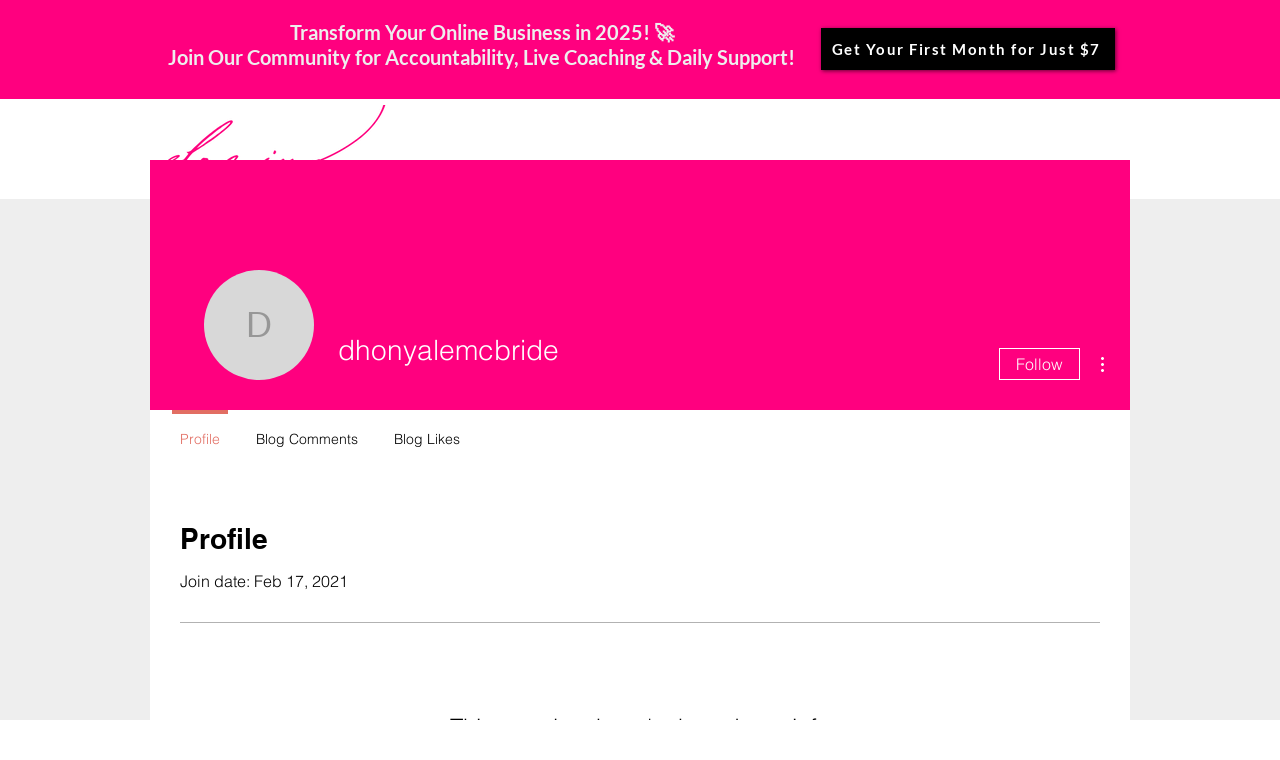

--- FILE ---
content_type: application/javascript
request_url: https://static.parastorage.com/services/profile-card-tpa-ooi/1.2869.0/ProfileCardViewerWidgetNoCss.bundle.min.js
body_size: 45433
content:
!function(e,t){"object"==typeof exports&&"object"==typeof module?module.exports=t(require("@wix/image-kit"),require("react"),require("react-dom"),require("lodash")):"function"==typeof define&&define.amd?define(["imageClientApi","react","reactDOM","lodash"],t):"object"==typeof exports?exports.ProfileCardViewerWidgetNoCss=t(require("@wix/image-kit"),require("react"),require("react-dom"),require("lodash")):e.ProfileCardViewerWidgetNoCss=t(e.__imageClientApi__,e.React,e.ReactDOM,e._)}("undefined"!=typeof self?self:this,(e,t,n,r)=>(()=>{var o={7148:(e,t,n)=>{"use strict";n.r(t),n.d(t,{classes:()=>o,cssStates:()=>u,keyframes:()=>i,layers:()=>a,namespace:()=>r,st:()=>d,stVars:()=>s,style:()=>c,vars:()=>l});var r="oDwN9ov",o={root:"sN96DIY"},i={},a={},s={},l={},u=n.stc.bind(null,r),c=n.sts.bind(null,r),d=c},1801:(e,t,n)=>{"use strict";n.r(t),n.d(t,{classes:()=>o,cssStates:()=>u,keyframes:()=>i,layers:()=>a,namespace:()=>r,st:()=>d,stVars:()=>s,style:()=>c,vars:()=>l});var r="ohTml0G",o={root:"sYp3ApR"},i={},a={},s={},l={},u=n.stc.bind(null,r),c=n.sts.bind(null,r),d=c},2383:(e,t,n)=>{"use strict";n.r(t),n.d(t,{classes:()=>o,cssStates:()=>u,keyframes:()=>i,layers:()=>a,namespace:()=>r,st:()=>d,stVars:()=>s,style:()=>c,vars:()=>l});var r="oSbixOC",o={root:"sYgFLf0"},i={},a={},s={},l={},u=n.stc.bind(null,r),c=n.sts.bind(null,r),d=c},9684:(e,t)=>{"use strict";t.hot=void 0;t.hot=function(e,t){return t}},8865:(e,t,n)=>{e.exports=n(9684)},9046:(e,t,n)=>{"use strict";n.d(t,{OO:()=>d,zv:()=>f,JP:()=>p,nI:()=>g});var r=n(8821),o=n(5169),i=(n(7169),n(7762)),a=/&(?:amp|#38|lt|#60|gt|#62|apos|#39|quot|#34|nbsp|#160|copy|#169|reg|#174|hellip|#8230|#x2F|#47);/g,s={"&amp;":"&","&#38;":"&","&lt;":"<","&#60;":"<","&gt;":">","&#62;":">","&apos;":"'","&#39;":"'","&quot;":'"',"&#34;":'"',"&nbsp;":" ","&#160;":" ","&copy;":"\xa9","&#169;":"\xa9","&reg;":"\xae","&#174;":"\xae","&hellip;":"\u2026","&#8230;":"\u2026","&#x2F;":"/","&#47;":"/"},l=function(e){return s[e]};var u,c={bindI18n:"languageChanged",bindI18nStore:"",transEmptyNodeValue:"",transSupportBasicHtmlNodes:!0,transWrapTextNodes:"",transKeepBasicHtmlNodesFor:["br","strong","i","p"],useSuspense:!0,unescape:function(e){return e.replace(a,l)}},d=(0,i.createContext)();function p(){return c}var f=function(){function e(){(0,r.Z)(this,e),this.usedNamespaces={}}return(0,o.Z)(e,[{key:"addUsedNamespaces",value:function(e){var t=this;e.forEach(function(e){t.usedNamespaces[e]||(t.usedNamespaces[e]=!0)})}},{key:"getUsedNamespaces",value:function(){return Object.keys(this.usedNamespaces)}}]),e}();function g(){return u}},2451:(e,t,n)=>{"use strict";function r(e,t){(null==t||t>e.length)&&(t=e.length);for(var n=0,r=Array(t);n<t;n++)r[n]=e[n];return r}function o(e,t){return function(e){if(Array.isArray(e))return e}(e)||function(e,t){var n=null==e?null:"undefined"!=typeof Symbol&&e[Symbol.iterator]||e["@@iterator"];if(null!=n){var r,o,i,a,s=[],l=!0,u=!1;try{if(i=(n=n.call(e)).next,0===t){if(Object(n)!==n)return;l=!1}else for(;!(l=(r=i.call(n)).done)&&(s.push(r.value),s.length!==t);l=!0);}catch(e){u=!0,o=e}finally{try{if(!l&&null!=n.return&&(a=n.return(),Object(a)!==a))return}finally{if(u)throw o}}return s}}(e,t)||function(e,t){if(e){if("string"==typeof e)return r(e,t);var n={}.toString.call(e).slice(8,-1);return"Object"===n&&e.constructor&&(n=e.constructor.name),"Map"===n||"Set"===n?Array.from(e):"Arguments"===n||/^(?:Ui|I)nt(?:8|16|32)(?:Clamped)?Array$/.test(n)?r(e,t):void 0}}(e,t)||function(){throw new TypeError("Invalid attempt to destructure non-iterable instance.\nIn order to be iterable, non-array objects must have a [Symbol.iterator]() method.")}()}n.d(t,{$:()=>h});var i=n(7169),a=n(7762),s=n(9046);function l(){if(console&&console.warn){for(var e,t=arguments.length,n=new Array(t),r=0;r<t;r++)n[r]=arguments[r];"string"==typeof n[0]&&(n[0]="react-i18next:: ".concat(n[0])),(e=console).warn.apply(e,n)}}var u={};function c(){for(var e=arguments.length,t=new Array(e),n=0;n<e;n++)t[n]=arguments[n];"string"==typeof t[0]&&u[t[0]]||("string"==typeof t[0]&&(u[t[0]]=new Date),l.apply(void 0,t))}function d(e,t,n){e.loadNamespaces(t,function(){if(e.isInitialized)n();else{e.on("initialized",function t(){setTimeout(function(){e.off("initialized",t)},0),n()})}})}function p(e,t){var n=Object.keys(e);if(Object.getOwnPropertySymbols){var r=Object.getOwnPropertySymbols(e);t&&(r=r.filter(function(t){return Object.getOwnPropertyDescriptor(e,t).enumerable})),n.push.apply(n,r)}return n}function f(e){for(var t=1;t<arguments.length;t++){var n=null!=arguments[t]?arguments[t]:{};t%2?p(Object(n),!0).forEach(function(t){(0,i.Z)(e,t,n[t])}):Object.getOwnPropertyDescriptors?Object.defineProperties(e,Object.getOwnPropertyDescriptors(n)):p(Object(n)).forEach(function(t){Object.defineProperty(e,t,Object.getOwnPropertyDescriptor(n,t))})}return e}var g=function(e,t){var n=(0,a.useRef)();return(0,a.useEffect)(function(){n.current=t?n.current:e},[e,t]),n.current};function h(e){var t=arguments.length>1&&void 0!==arguments[1]?arguments[1]:{},n=t.i18n,r=(0,a.useContext)(s.OO)||{},i=r.i18n,l=r.defaultNS,u=n||i||(0,s.nI)();if(u&&!u.reportNamespaces&&(u.reportNamespaces=new s.zv),!u){c("You will need to pass in an i18next instance by using initReactI18next");var p=function(e){return Array.isArray(e)?e[e.length-1]:e},h=[p,{},!1];return h.t=p,h.i18n={},h.ready=!1,h}u.options.react&&void 0!==u.options.react.wait&&c("It seems you are still using the old wait option, you may migrate to the new useSuspense behaviour.");var m=f(f(f({},(0,s.JP)()),u.options.react),t),y=m.useSuspense,v=m.keyPrefix,b=e||l||u.options&&u.options.defaultNS;b="string"==typeof b?[b]:b||["translation"],u.reportNamespaces.addUsedNamespaces&&u.reportNamespaces.addUsedNamespaces(b);var P=(u.isInitialized||u.initializedStoreOnce)&&b.every(function(e){return function(e,t){var n=arguments.length>2&&void 0!==arguments[2]?arguments[2]:{};return t.languages&&t.languages.length?void 0!==t.options.ignoreJSONStructure?t.hasLoadedNamespace(e,{precheck:function(t,r){if(n.bindI18n&&n.bindI18n.indexOf("languageChanging")>-1&&t.services.backendConnector.backend&&t.isLanguageChangingTo&&!r(t.isLanguageChangingTo,e))return!1}}):function(e,t){var n=arguments.length>2&&void 0!==arguments[2]?arguments[2]:{},r=t.languages[0],o=!!t.options&&t.options.fallbackLng,i=t.languages[t.languages.length-1];if("cimode"===r.toLowerCase())return!0;var a=function(e,n){var r=t.services.backendConnector.state["".concat(e,"|").concat(n)];return-1===r||2===r};return!(n.bindI18n&&n.bindI18n.indexOf("languageChanging")>-1&&t.services.backendConnector.backend&&t.isLanguageChangingTo&&!a(t.isLanguageChangingTo,e)||!t.hasResourceBundle(r,e)&&t.services.backendConnector.backend&&(!t.options.resources||t.options.partialBundledLanguages)&&(!a(r,e)||o&&!a(i,e)))}(e,t,n):(c("i18n.languages were undefined or empty",t.languages),!0)}(e,u,m)});function C(){return u.getFixedT(null,"fallback"===m.nsMode?b:b[0],v)}var S=o((0,a.useState)(C),2),w=S[0],x=S[1],O=b.join(),A=g(O),k=(0,a.useRef)(!0);(0,a.useEffect)(function(){var e=m.bindI18n,t=m.bindI18nStore;function n(){k.current&&x(C)}return k.current=!0,P||y||d(u,b,function(){k.current&&x(C)}),P&&A&&A!==O&&k.current&&x(C),e&&u&&u.on(e,n),t&&u&&u.store.on(t,n),function(){k.current=!1,e&&u&&e.split(" ").forEach(function(e){return u.off(e,n)}),t&&u&&t.split(" ").forEach(function(e){return u.store.off(e,n)})}},[u,O]);var N=(0,a.useRef)(!0);(0,a.useEffect)(function(){k.current&&!N.current&&x(C),N.current=!1},[u,v]);var E=[w,u,P];if(E.t=w,E.i18n=u,E.ready=P,P)return E;if(!P&&!y)return E;throw new Promise(function(e){d(u,b,function(){e()})})}},7133:(e,t,n)=>{"use strict";n.d(t,{$$:()=>i,NU:()=>o});var r=n(7762),o=n.n(r)().createContext({ready:!1,set:null,get:null,getDefaultValue:null,reset:null,resetAll:null,changeSiteColors:null,getStylesForAllBreakpoints:null}),i=o.Consumer},6237:(e,t,n)=>{"use strict";var r;n.d(t,{g:()=>r}),function(e){e.Number="Number",e.Boolean="Boolean",e.Font="Font",e.Color="Color",e.String="String"}(r||(r={}))},5714:(e,t,n)=>{"use strict";n.d(t,{o:()=>s});var r=n(8025),o=["white/black","black/white","primery-1","primery-2","primery-3"];function i(e){var t=e.colors,n=e.reference,i=e.opacity,a=void 0===i?1:i,s=t.find(function(e){var t,r,i,a;return(null!==(t=e.reference)&&void 0!==t?t:(r=e.name,i=r.split("_")[1],(a=Number(i))<=5?o[a-1]:"".concat("color-").concat(a-10)))===n})||null;return{opacity:a,value:(0,r.Z)(null==s?void 0:s.value,a).rgb(),name:null==s?void 0:s.name}}var a={"color-fill-background-primary":"color-1","color-fill-background-secondary":"color-2","color-text-primary":"color-5","color-text-secondary":"color-4","color-action":"color-8","color-disabled":"color-29","color-title":"color-35","color-subtitle":"color-36","color-line":"color-37","button-color-fill-primary":"color-38","button-color-border-primary":"color-39","button-color-text-primary":"color-40","button-color-fill-primary-hover":"color-41","button-color-border-primary-hover":"color-42","button-color-text-primary-hover":"color-43","button-color-fill-primary-disabled":"color-44","button-color-border-primary-disabled":"color-45","button-color-text-primary-disabled":"color-46","button-color-fill-secondary":"color-47","button-color-border-secondary":"color-48","button-color-text-secondary":"color-49","button-color-fill-secondary-hover":"color-50","button-color-border-secondary-hover":"color-51","button-color-text-secondary-hover":"color-52","button-color-fill-secondary-disabled":"color-53","button-color-border-secondary-disabled":"color-54","button-color-text-secondary-disabled":"color-55","color-fill-base-1":"color-26","color-fill-base-2":"color-27","color-fill-base-shade-1":"color-28","color-fill-base-shade-2":"color-29","color-fill-base-shade-3":"color-30","color-fill-accent-1":"color-31","color-fill-accent-2":"color-32","color-fill-accent-3":"color-33","color-fill-accent-4":"color-34","color-custom-1":"color-13","color-custom-2":"color-16","color-custom-3":"color-17","color-custom-4":"color-19","color-custom-5":"color-20","color-custom-6":"color-21","color-custom-7":"color-22","color-custom-8":"color-23","color-custom-9":"color-24","color-custom-10":"color-25","color-custom-11":"color-26","color-custom-12":"color-27","color-custom-13":"color-28","color-custom-14":"color-29","color-custom-15":"color-30","color-custom-16":"color-31","color-custom-17":"color-32","color-custom-18":"color-33","color-custom-19":"color-34","color-custom-20":"color-35"},s=function(e,t){return function(n){var r=n.colors;return i({reference:a[e]||e,opacity:t,colors:r})}}},1785:(e,t,n)=>{"use strict";n.d(t,{jN:()=>a,s9:()=>i});var r=n(2712),o=n(27);function i(e,t){if(void 0===t&&(t={}),!t[e])return null;var n=t[e];return{size:parseInt(n.size,10),family:n.fontFamily,preset:e,style:{bold:(0,o.S)(n.weight),italic:"italic"===n.style,underline:!1},fontStyleParam:!1,weight:n.weight}}var a=function(e,t){return void 0===t&&(t={}),function(n){var o=n.textPresets,a=function(e){e.style&&"bold"in e.style&&(e.weight=e.style.bold?"bold":"normal");return e}(t);return(0,r.pi)((0,r.pi)({},function(e){return i(e.name,e.textPresets)}({name:e,textPresets:o})),a)}}},8025:(e,t,n)=>{"use strict";n.d(t,{Z:()=>a});var r=n(2712),o=n(3203),i=n.n(o);const a=function(e,t){var n,o,a;if(e){var s=i().get(e);if(null===s)throw new Error("Unable to parse color from string: "+e);o=s.value.slice(0,3),a=null!==(n=s.value[3])&&void 0!==n?n:1}else o=[0,0,0],a=1;return{rgb:function(){var e;return(e=i().to).rgb.apply(e,(0,r.ev)((0,r.ev)([],o,!1),[null!=t?t:a],!1))},hex:function(){return e=o,t=(((255&Math.round(e[0]))<<16)+((255&Math.round(e[1]))<<8)+(255&Math.round(e[2]))).toString(16).toUpperCase(),"000000".substring(t.length)+t;var e,t},opacity:function(){return null!=t?t:a}}}},27:(e,t,n)=>{"use strict";function r(e){return void 0!==e&&("bold"===e||parseInt(e,10)>=700)}n.d(t,{S:()=>r})},3936:(e,t,n)=>{"use strict";n.d(t,{_N:()=>i,fl:()=>a,vX:()=>o});var r=n(7762),o=(0,r.createContext)(null),i=o.Provider,a=o.Consumer},804:(e,t,n)=>{e.exports=n(5359)},4801:(e,t,n)=>{e.exports=n(7607).cloneDeep},7569:(e,t,n)=>{e.exports=n(7607).memoize},1393:(e,t,n)=>{"use strict";n.d(t,{Z:()=>l});var r=n(5685),o=n.n(r),i=n(7762),a=n.n(i);const s={loader:"KeZzT6","wheel-rotate-semi":"U4gKpz",wheelRotateSemi:"U4gKpz","wheel-rotate-inner":"DjtvJd",wheelRotateInner:"DjtvJd",small:"BAhs0Y",medium:"vUtskN",large:"RLHjMI"},l=e=>{let{dataHook:t,className:n,size:r="medium"}=e;return a().createElement("i",{"data-hook":t,className:o()(n,s.loader,s[r])})}},7361:(e,t,n)=>{"use strict";n.d(t,{F:()=>l});var r=n(7762),o=n.n(r),i=n(1393);const a="jbFJUT",s="AnkhXt",l=e=>{let{sectionHeight:t,loaderSize:n}=e;return o().createElement("div",{className:a,style:{height:t}},o().createElement(i.Z,{className:s,size:n}))}},2340:(e,t,n)=>{"use strict";n.d(t,{Z:()=>h});var r=n(448),o=n.n(r),i=n(5359),a=n(7762),s=n.n(a),l=n(7361),u=n(3653);const c="var(--profileWidgetHeight)",d="214px",p=(0,i.ZP)({resolved:{},chunkName:()=>"DesktopResponsiveRootWidget",isReady(e){const t=this.resolve(e);return!0===this.resolved[t]&&!!n.m[t]},importAsync:()=>Promise.all([n.e(808),n.e(94),n.e(863),n.e(806)]).then(n.bind(n,1878)),requireAsync(e){const t=this.resolve(e);return this.resolved[t]=!1,this.importAsync(e).then(e=>(this.resolved[t]=!0,e))},requireSync(e){const t=this.resolve(e);return n(t)},resolve(){return 1878}}),f=(0,i.ZP)({resolved:{},chunkName:()=>"DesktopNonResponsiveRootWidget",isReady(e){const t=this.resolve(e);return!0===this.resolved[t]&&!!n.m[t]},importAsync:()=>Promise.all([n.e(808),n.e(94),n.e(863),n.e(542)]).then(n.bind(n,5380)),requireAsync(e){const t=this.resolve(e);return this.resolved[t]=!1,this.importAsync(e).then(e=>(this.resolved[t]=!0,e))},requireSync(e){const t=this.resolve(e);return n(t)},resolve(){return 5380}}),g=e=>{const{profileLayout:t}=e.computed;return t===u.ProfileLayout.FullWidth?s().createElement(p,o()({},e,{fallback:s().createElement(l.F,{sectionHeight:c})})):s().createElement(f,o()({},e,{fallback:s().createElement(l.F,{sectionHeight:d})}))},h=g},9827:(e,t,n)=>{"use strict";n.d(t,{Z:()=>w});var r=n(448),o=n.n(r),i=n(2451),a=n(5359),s=n(7762),l=n.n(s),u=n(7361),c=n(7397),d=n(4917),p=n(4042),f=n(1092),g=n(1384),h=n(3653),m=n(2340);const y="208px",v=(0,a.ZP)({resolved:{},chunkName:()=>"MobileRootWidget",isReady(e){const t=this.resolve(e);return!0===this.resolved[t]&&!!n.m[t]},importAsync:()=>Promise.all([n.e(808),n.e(94),n.e(990)]).then(n.bind(n,2219)),requireAsync(e){const t=this.resolve(e);return this.resolved[t]=!1,this.importAsync(e).then(e=>(this.resolved[t]=!0,e))},requireSync(e){const t=this.resolve(e);return n(t)},resolve(){return 2219}}),b=e=>l().createElement(v,o()({},e,{fallback:l().createElement(u.F,{sectionHeight:y,loaderSize:"small"})})),P=(0,a.ZP)({resolved:{},chunkName:()=>"SignupRootWidget",isReady(e){const t=this.resolve(e);return!0===this.resolved[t]&&!!n.m[t]},importAsync:()=>n.e(845).then(n.bind(n,2936)),requireAsync(e){const t=this.resolve(e);return this.resolved[t]=!1,this.importAsync(e).then(e=>(this.resolved[t]=!0,e))},requireSync(e){const t=this.resolve(e);return n(t)},resolve(){return 2936}}),C=(0,f.Z)((0,g.Z)(b,m.Z)),S=e=>{const{t}=(0,i.$)();if(!e.site)return null;const{member:n,isCurrentUserAuthenticated:r,handlers:a,isRTL:s}=e,u=e.site.isSocial&&n,f=r||u;return l().createElement("div",{"data-hook":h.DataHook.WidgetWrapper,dir:s?"rtl":"ltr"},f&&n?l().createElement("section",{"aria-live":"polite","aria-label":t("profile-widget.profile-section.aria-label",{member:n.name})},l().createElement(p.f,o()({},e,{member:n}),l().createElement(c.p,null,l().createElement(d.s,null,l().createElement(C,o()({},e,{t,member:n})))))):l().createElement(P,{isMobile:e.isMobile,t,onClick:a.signUp}))},w=S},4098:(e,t,n)=>{"use strict";n.d(t,{c:()=>s});var r=n(3653);const o={[r.BadgeSize.Small]:"32px",[r.BadgeSize.Medium]:"36px",[r.BadgeSize.Large]:"40px"},i={[r.BadgeSize.Small]:"20px",[r.BadgeSize.Medium]:"24px",[r.BadgeSize.Large]:"24px"},a={[r.BadgeSize.Small]:"12px",[r.BadgeSize.Medium]:"16px",[r.BadgeSize.Large]:"16px"},s=e=>{let{styleParams:t,isMobile:n}=e;const{numbers:s,fonts:l,colors:u}=t,c=s.profileLayout,d=n?u["pw-name-color-mobile"]:c===r.ProfileLayout.Card?u["text-color-primary"]:u["pw-responsive-name-color"],p=l["badge-font"].family.join(","),f=s["badge-size"],g=n?r.BadgeSize.Small:f,h=s["badge-layout"],m=h===r.BadgeLayout.IconOnly,y=h===r.BadgeLayout.NameOnly;return{badgeFont:p,badgeIconHeight:m?i[g]:a[g],badgeIconWidth:m?i[g]:"initial",badgeIconMaxWidth:m?i[g]:"30px",badgeIconMargin:m?i[g]:"0 4px 0 0",remainderWrapperHeight:m?o[g]:i[g],remainderWrapperMinWidth:m?o[g]:"30px",badgeWrapperHeight:m?o[g]:i[g],badgeWrapperWidth:m?o[g]:"initial",badgeWrapperPadding:m?"0":"0 8px",badgeTextDisplay:m?"none":"initial",badgeIconDisplay:y?"none":"flex",badgeDefaultIconDisplay:m?"initial":"none",remainderBadgeColor:d}}},3948:(e,t,n)=>{"use strict";n.d(t,{cy:()=>r.c,ol:()=>i.o,pB:()=>o.p});var r=n(4098),o=n(4014),i=n(3370)},4014:(e,t,n)=>{"use strict";n.d(t,{p:()=>o});var r=n(3653);const o=e=>{let{styleParams:t,isMobile:n,isRTL:o}=e;const{numbers:i}=t,a=i.profileLayout,s=i.profileAlignment,l=s===r.ProfileAlignment.Right&&!o,u=s===r.ProfileAlignment.Center;return{coverButtonsBoxMarginLeft:l?"-14px":"initial",coverButtonsBoxPosition:l?"absolute":"initial",coverButtonsBoxTop:l?"21px":"initial",coverButtonsBoxInsetInlineEnd:l?"24px":"initial",coverButtonsBoxMarginTop:l?"initial":"38px",repositionModeButtonsFlexDirection:l?"row-reverse":"row",repositionModeButtonsMarginInlineStart:l?"0":"34px",repositionModeButtonsMarginInlineEnd:l?"34px":"initial",coverPhotoContainerInsetInlineStart:l?"auto !important":"24px",coverPhotoContainerInsetInlineEnd:l?"24px":u?"auto !important":"initial",contentLayoutPosition:u?"inherit":"relative",contentLayoutFlexDirection:u?"column":l?"row-reverse":"row",contentLayoutAlignItems:u?"center":"initial",contentLayoutPaddingInlineStart:u?"0":"30px",contentLayoutPaddingInlineEnd:u?"0":"16px",contentAlignItems:u?"center":"flex-end",contentMarginBottom:u?"0":"30px",contentMarginInlineEnd:u?"0":l?"24px":"initial",contentMarginInlineStart:u||l?"0":"24px",contentJustifyContent:u?"center":"space-between",contentWidth:u?"100%":"initial",contentFlexDirection:l?"row-reverse":"row",detailsAndPhotoFlexDirection:u?"column":l?"row-reverse":"initial",detailsAndPhotoAlignItems:u?"center":"initial",memberDetailsPaddingInlineStart:l?"30px":"initial",memberDetailsPaddingInlineEnd:u||l?"0 !important":"initial",memberDetailsMarginTop:u?"10px":"initial",memberDetailsAlignItems:u?"center":"initial",memberDetailsMaxWidth:u?"800px":"500px",memberDetailsMarginBottom:u?"0":"initial",profilePhotoMarginRight:u||l?"0":"initial",profilePhotoMarginLeft:l?"24px":"initial",badgeListContainerJustifyContent:l?"flex-end":"initial",badgeListJustifyContent:a!==r.ProfileLayout.Card&&!u||n?l?"flex-end":"flex-start":"center",numbersBoxPosition:u?"relative":"initial",numbersBoxJustifyContent:u?"center":l?"flex-end":"flex-start",nameContainerMaxWidth:u?"fit-content":"initial",nameContainerWidth:u?"max-content":"initial",nameContainerJustifyContent:u?"center":l?"flex-end":"flex-start",nameBoxTextMaxWidth:u?"600px":"470px",titleContainerTextAlign:u?"center":l?"end":"initial",titleContainerDisplay:l?"flex":"initial",titleContainerFlexDirection:u?"row-reverse":"initial",titleMaxWidth:u?"800px":"470px",buttonsBoxPosition:u?"absolute":"initial",buttonsBoxTop:u?"21px":"initial",buttonsBoxInsetInlineEnd:u?"24px":"initial",moreActionsMarginLeft:l?"-14px":"initial",moreActionsMarginRight:l?"initial":"-14px"}}},3370:(e,t,n)=>{"use strict";n.d(t,{o:()=>o});var r=n(3653);const o=e=>{let{styleParams:t}=e;const{numbers:n}=t,o=n.profileImageSize,i=n.profileLayout,a=n.pictureStyle;return{profileImageSize:`${r.profileImageDimensionsMap[i][o]}px`,profileImageDisplay:a===r.ProfileImage.None?"none":"block",profileImageBorderRadius:a===r.ProfileImage.Round?"50%":"initial"}}},1949:(e,t,n)=>{"use strict";n.r(t),n.d(t,{customCssVars:()=>b,default:()=>v,defaultBadgeFontTextPreset:()=>m,defaultBadgeLayout:()=>f,defaultBadgeSize:()=>g,defaultButtonColor:()=>l,defaultProfileAlignment:()=>d,defaultProfileImageLayout:()=>c,defaultProfileImageSize:()=>p,defaultProfileLayout:()=>u,defaultProfileWidgetHeight:()=>h});var r=n(6237),o=n(1785),i=n(5714),a=n(3653),s=n(3948);const l="color-8",u=a.ProfileLayout.Card,c=a.ProfileImage.Round,d=a.ProfileAlignment.Left,p=a.ProfileImageSize.Medium,f=a.BadgeLayout.NameAndIcon,g=a.BadgeSize.Small,h=a.ProfileWidgetHeight.Small,m="Body-M",y={showCover:{type:r.g.Boolean,key:"showCover",getDefaultValue:()=>!1},showMessageButton:{type:r.g.Boolean,key:"showMessageButton",dangerousKeyTransformationOverride:()=>"showMessageButton",getDefaultValue:()=>!0},showMessageButtonMobile:{type:r.g.Boolean,key:"showMessageButtonMobile",dangerousKeyTransformationOverride:()=>"showMessageButtonMobile",getDefaultValue:()=>!0},profileLayout:{type:r.g.Number,key:"profileLayout",getDefaultValue:()=>u},profileImageLayout:{type:r.g.Number,key:"pictureStyle",getDefaultValue:()=>c},profileAlignment:{type:r.g.Number,key:"profileAlignment",getDefaultValue:()=>d},profileImageSize:{type:r.g.Number,key:"profileImageSize",getDefaultValue:()=>p},badgeLayout:{type:r.g.Number,key:"badge-layout",getDefaultValue:()=>f},badgeSize:{type:r.g.Number,key:"badge-size",getDefaultValue:()=>g},badgeCornerRadius:{type:r.g.Number,key:"badge-corner-radius",getDefaultValue:()=>10},badgeFont:{type:r.g.Font,key:"badge-font",getDefaultValue:(0,o.jN)(m)},textPrimaryColor:{type:r.g.Color,key:"text-color-primary",getDefaultValue:(0,i.o)("color-5")},textPrimaryFont:{type:r.g.Font,key:"text-primary-font",getDefaultValue:(0,o.jN)("Body-M",{size:20})},textSecondaryColor:{type:r.g.Color,key:"text-color-secondary",getDefaultValue:(0,i.o)("color-5")},textSecondaryFont:{type:r.g.Font,key:"text-secondary-font",getDefaultValue:(0,o.jN)("Body-M",{size:14})},memberNameResponsiveColor:{type:r.g.Color,key:"pw-responsive-name-color",getDefaultValue:(0,i.o)("color-1")},memberNameResponsiveFont:{type:r.g.Font,key:"pw-responsive-name-font",getDefaultValue:(0,o.jN)("Body-M",{size:28})},memberNameMobileColor:{type:r.g.Color,key:"pw-name-color-mobile",dangerousKeyTransformationOverride:()=>"pw-name-color-mobile",getDefaultValue:(0,i.o)("color-5")},memberNameMobileFont:{type:r.g.Font,key:"pw-name-font-mobile",dangerousKeyTransformationOverride:()=>"pw-name-font-mobile",getDefaultValue:(0,o.jN)("Body-M",{size:20})},titleFont:{type:r.g.Font,key:"title-font",getDefaultValue:(0,o.jN)("Body-M",{size:14})},titleColor:{type:r.g.Color,key:"title-color",getDefaultValue:(0,i.o)("color-5")},titleResponsiveFont:{type:r.g.Font,key:"title-responsive-font",getDefaultValue:(0,o.jN)("Body-M",{size:20})},titleResponsiveColor:{type:r.g.Color,key:"title-responsive-color",getDefaultValue:(0,i.o)("color-1")},titleMobileFont:{type:r.g.Font,key:"title-mobile-font",dangerousKeyTransformationOverride:()=>"title-mobile-font",getDefaultValue:(0,o.jN)("Body-M",{size:16})},titleMobileColor:{type:r.g.Color,key:"title-mobile-color",dangerousKeyTransformationOverride:()=>"title-mobile-color",getDefaultValue:(0,i.o)("color-5")},ffTextResponsiveColor:{type:r.g.Color,key:"pw-responsive-ff-color",getDefaultValue:(0,i.o)("color-1")},ffTextResponsiveFont:{type:r.g.Font,key:"pw-responsive-ff-font",getDefaultValue:(0,o.jN)("Body-M",{size:16})},ffTextMobileColor:{type:r.g.Color,key:"pw-ff-color-mobile",dangerousKeyTransformationOverride:()=>"pw-ff-color-mobile",getDefaultValue:(0,i.o)("color-5")},ffTextMobileFont:{type:r.g.Font,key:"pw-ff-font-mobile",dangerousKeyTransformationOverride:()=>"pw-ff-font-mobile",getDefaultValue:(0,o.jN)("Body-M",{size:12})},buttonColor:{type:r.g.Color,key:"button-opacity-and-color",getDefaultValue:(0,i.o)(l)},buttonResponsiveColor:{type:r.g.Color,key:"pw-responsive-button-color",getDefaultValue:(0,i.o)("color-1")},buttonMobileColor:{type:r.g.Color,key:"pw-responsive-button-color-mobile",dangerousKeyTransformationOverride:()=>"pw-responsive-button-color-mobile",getDefaultValue:(0,i.o)("color-1")},buttonFont:{type:r.g.Font,key:"button-font",getDefaultValue:(0,o.jN)("Body-M",{size:16})},buttonResponsiveFont:{type:r.g.Font,key:"pw-responsive-button-font",getDefaultValue:(0,o.jN)("Body-M",{size:16})},buttonMobileFont:{type:r.g.Font,key:"pw-button-font-mobile",dangerousKeyTransformationOverride:()=>"pw-button-font-mobile",getDefaultValue:(0,o.jN)("Body-M",{size:16})},boxColor:{type:r.g.Color,key:"box-color",dangerousKeyTransformationOverride:()=>"box-color",getDefaultValue:(0,i.o)("color-1")},boxBorderWidth:{type:r.g.Number,key:"border-width-1",dangerousKeyTransformationOverride:()=>"border-width-1",getDefaultValue:()=>1},boxBorderColor:{type:r.g.Color,key:"border-color",dangerousKeyTransformationOverride:()=>"border-color",getDefaultValue:(0,i.o)("color-5",.2)},coverColor:{type:r.g.Color,key:"pw-cover-color",getDefaultValue:(0,i.o)("color-8")},coverColorDesktop:{type:r.g.Color,key:"pw-cover-color-desktop",dangerousKeyTransformationOverride:()=>"pw-cover-color-desktop",getDefaultValue:e=>{let{getStyleParamValue:t}=e;return t(y.coverColor)??(0,i.o)("color-8")}},coverMobileColor:{type:r.g.Color,key:"pw-cover-color-mobile",dangerousKeyTransformationOverride:()=>"pw-cover-color-mobile",getDefaultValue:e=>{let{getStyleParamValue:t}=e;return t(y.coverColorDesktop)??(0,i.o)("color-8")}},coverPhotoOpacity:{type:r.g.Number,key:"pw-cover-photo-opacity",getDefaultValue:()=>60},coverPhotoOpacityDesktop:{type:r.g.Number,key:"pw-cover-photo-opacity-desktop",dangerousKeyTransformationOverride:()=>"pw-cover-photo-opacity-desktop",getDefaultValue:e=>{let{getStyleParamValue:t}=e;const n=t(y.coverPhotoOpacity);return void 0===n?60:n}},profileWidgetHeight:{type:r.g.Number,key:"profileWidgetHeight",getDefaultValue:()=>h},buttonFontColor:{type:r.g.Color,key:"pw-button-font-color",getDefaultValue:(0,i.o)("color-1")},buttonResponsiveFontColor:{type:r.g.Color,key:"pw-button-responsive-font-color",getDefaultValue:(0,i.o)("color-8")},buttonBorderColor:{type:r.g.Color,key:"pw-button-border-color",getDefaultValue:e=>{let{getStyleParamValue:t}=e;return t(y.buttonColor)??(0,i.o)(l)}},buttonResponsiveBorderColor:{type:r.g.Color,key:"pw-button-responsive-border-color",getDefaultValue:e=>{let{getStyleParamValue:t}=e;return t(y.buttonResponsiveColor)??(0,i.o)(l)}},buttonBorderWidth:{type:r.g.Number,key:"pw-button-border-width",getDefaultValue:()=>1},buttonResponsiveBorderWidth:{type:r.g.Number,key:"pw-button-responsive-border-width",getDefaultValue:()=>1},buttonTextFontSizeMobile:{type:r.g.Number,key:"pw-button-text-font-size-mobile",dangerousKeyTransformationOverride:()=>"pw-button-text-font-size-mobile",getDefaultValue:e=>{var t;let{getStyleParamValue:n}=e;return(null==(t=n(y.buttonMobileFont))?void 0:t.size)||16}},buttonCornerRadius:{key:"pw-button-corner-radius",type:r.g.Number,getDefaultValue:()=>0},buttonResponsiveCornerRadius:{key:"pw-button-responsive-corner-radius",type:r.g.Number,getDefaultValue:()=>0},verticalWidgetCornerRadius:{key:"vertical-pw-corner-radius",type:r.g.Number,getDefaultValue:()=>0}},v=y,b=e=>{const{styleParams:t}=e,{numbers:n}=t,r=(0,s.ol)(e),o=(0,s.cy)(e),i=(0,s.pB)(e);return{profileWidgetHeight:`${n.profileWidgetHeight}px`,...r,...i,...o}}},3762:(e,t,n)=>{"use strict";n.d(t,{U2:()=>r,it:()=>o});const r="members-area-page-title";let o=function(e){return e[e.Increase=1]="Increase",e[e.Decrease=-1]="Decrease",e}({})},7397:(e,t,n)=>{"use strict";n.d(t,{k:()=>a,p:()=>s});var r=n(7762),o=n.n(r),i="snU6ghj";const a=(0,r.createContext)(null),s=e=>{let{children:t}=e;const[n,s]=(0,r.useState)(null),[l,u]=(0,r.useState)(!1);(0,r.useEffect)(()=>{n&&u(!0)},[n]),(0,r.useEffect)(()=>{l||s(null)},[l]);const c=(0,r.useMemo)(()=>({showModal:e=>{s(()=>e)},hideModal:()=>u(!1)}),[]),d=(0,r.useCallback)(()=>u(!1),[]);return o().createElement(a.Provider,{value:c},o().createElement(o().Fragment,null,t,n&&o().createElement("div",{className:i},o().createElement(n,{isOpen:l,onClose:d}))))}},2432:(e,t,n)=>{"use strict";n.d(t,{s:()=>u});var r=n(5359),o=n(7762),i=n.n(o),a=n(4042);const s=(0,r.ZP)({resolved:{},chunkName:()=>"Toast",isReady(e){const t=this.resolve(e);return!0===this.resolved[t]&&!!n.m[t]},importAsync:()=>n.e(513).then(n.bind(n,5783)),requireAsync(e){const t=this.resolve(e);return this.resolved[t]=!1,this.importAsync(e).then(e=>(this.resolved[t]=!0,e))},requireSync(e){const t=this.resolve(e);return n(t)},resolve(){return 5783}}),l=5e3,u=e=>{let{children:t}=e;const n=(0,o.useRef)(),{ui:r,handlers:u}=(0,a.F)(),{toast:c}=r,{hideToast:d}=u;return(0,o.useEffect)(()=>(clearTimeout(n.current),c.isVisible&&(n.current=setTimeout(d,l)),()=>clearTimeout(n.current)),[c,d]),i().createElement(i().Fragment,null,i().createElement(s,null),t)}},4917:(e,t,n)=>{"use strict";n.d(t,{s:()=>r.s});var r=n(2432)},5058:(e,t,n)=>{"use strict";n.d(t,{M:()=>i,f:()=>a});var r=n(7762),o=n.n(r);const i=(0,r.createContext)(null),a=e=>o().createElement(i.Provider,{value:e},e.children)},9630:(e,t,n)=>{"use strict";n.d(t,{F:()=>i});var r=n(7762),o=n(5058);const i=()=>{const e=(0,r.useContext)(o.M);if(!e)throw new Error("[MA] Profile Card widget context is not defined");return e}},4042:(e,t,n)=>{"use strict";n.d(t,{F:()=>r.F,f:()=>o.f});var r=n(9630),o=n(5058)},1092:(e,t,n)=>{"use strict";n.d(t,{Z:()=>c});var r=n(7762),o=n.n(r),i=n(3762),a=n(3653);const s="members_area.store_action",l=(e,t)=>{var n;null!=(n=parent)&&null!=(n=n.frames)&&n.length&&e.forEach(e=>{const n=((e,t)=>e===a.IFrameEvent.SetViewedMember?[t.member]:e===a.IFrameEvent.SetGlobalSettings?t.globalSettings:void 0)(e,t),r=((e,t)=>JSON.stringify({type:s,action:{type:e,payload:t}}))(e,n);for(let e=0,t=parent.frames.length;e<t;e++)parent.frames[e].postMessage(r,"*")})},u=(e,t)=>n=>{const{type:r,action:o}=(e=>{try{return JSON.parse(e.data)}catch(e){return{}}})(n),l=(null==o?void 0:o.payload)??{};if(r!==s||!t)return;const u={[a.IFrameEvent.FollowInState]:()=>((e,t,n)=>{var r,o;e.uid===(null==(r=t.follower)?void 0:r.uid)?n.updateViewedMemberFollowingCount(i.it.Increase):e.uid===(null==(o=t.followed)?void 0:o.uid)&&n.updateViewedMemberFollowerCount(i.it.Increase)})(t,l,e),[a.IFrameEvent.UnfollowInState]:()=>((e,t,n)=>{var r,o;e.uid===(null==(r=t.unfollower)?void 0:r.uid)?n.updateViewedMemberFollowingCount(i.it.Decrease):e.uid===(null==(o=t.unfollowed)?void 0:o.uid)&&n.updateViewedMemberFollowerCount(i.it.Decrease)})(t,l,e),[a.IFrameEvent.SetGlobalSettings]:()=>e.patchGlobalSettingsInStore(l)},c=u[o.type];null==c||c()},c=e=>t=>{const{iFrameEvents:n,member:i,globalSettings:a,handlers:s}=t;return(0,r.useEffect)(()=>{const e=u(s,i);return window.addEventListener("message",e),()=>{window.removeEventListener("message",e)}},[i,s]),(0,r.useEffect)(()=>{null!=n&&n.length&&i&&l(n,{member:i,globalSettings:a})},[n,i,a]),o().createElement(e,t)}},1384:(e,t,n)=>{"use strict";n.d(t,{Z:()=>i});var r=n(7762),o=n.n(r);const i=(e,t)=>n=>n.isMobile?o().createElement(e,n):o().createElement(t,n)},6847:(e,t,n)=>{"use strict"},4593:()=>{},2298:(e,t,n)=>{"use strict";n.d(t,{Z:()=>r});let r=function(e){return e.WidgetWrapper="ProfileCard-wrapper",e.SignUpWidget="ProfileCard-signUpWidget",e.SignUpWidgetCTA="ProfileCard-signUpWidgetCTA",e.HorizontalWidget="ProfileCard-horizontalWidget",e.MobileWidget="ProfileCard-mobileWidget",e.VerticalWidget="ProfileCard-verticalWidget",e.CoverWrapper="ProfileCard-coverWrapper",e.HighQualityCover="ProfileCard-coverHighQuality",e.MemberName="ProfileCard-memberName",e.ProfilePhoto="ProfileCard-profilePhoto",e.FollowersFollowing="ProfileCard-followersFollowing",e.Followers="ProfileCard-followers",e.Following="ProfileCard-following",e.FollowCTA="ProfileCard-followCTA",e.ChangeCoverCTA="ProfileCard-changeCoverCTA",e.ChangeCoverPositionCTA="ProfileCard-changePositionCoverCTA",e.DragToChangeCoverPositionCTA="ProfileCard-dragToChangeCoverPositionCTA",e.ViewPubLicProfileCTA="ProfileCard-viewPubLicProfileCTA",e.EditProfileDetailsCTA="ProfileCard-editProfileDetailsCTA",e.EditProfileCTA="ProfileCard-editProfileCTA",e.JoinCommunityCTA="ProfileCard-joinCommunityCTA",e.MoreActionsWrapper="ProfileCard-moreActionsWrapper",e.MoreActionsPopover="ProfileCard-moreActionsPopover",e.MoreActionsCTA="ProfileCard-moreActionsCTA",e.Popover="ProfileCard-popover",e.Loader="ProfileCard-loader",e.CardCoverSave="ProfileCard-cardCoverSave",e.CardCoverCancel="ProfileCard-cardCoverCancel",e.EditProfileDetailsModal="ProfileCard-editProfileDetailsModal",e.SettingsTabs="ProfileCard-settingsTabs",e.MainTab="ProfileCard-mainTab",e.MainTabContent="ProfileCard-mainTabContent",e.MainTabButton="ProfileCard-mainTabButton",e.MainTabCTA="ProfileCard-mainTabCTA",e.MainTabCTAManageBadges="ProfileCard-mainTabCTAManageBadges",e.LayoutTab="ProfileCard-layoutTab",e.LayoutTabTitle="ProfileCard-layoutTabTitle",e.LayoutTabButton="ProfileCard-layoutTabButton",e.ProfileLayoutContent="ProfileCard-profileLayoutContent",e.ProfileImageLayoutContent="ProfileCard-profileImageLayoutContent",e.ProfileAlignmentContent="ProfileCard-profileAlignmentContent",e.ProfileImageSizeContent="ProfileCard-profileImageSizeContent",e.ProfileWidgetSizeContent="ProfileCard-profileWidgetSizeContent",e.DisplayTab="ProfileCard-displayTab",e.DisplayTabButton="ProfileCard-displayTabButton",e.DisplayTabControls="ProfileCard-displayTabControls",e.DisplayTabShowFollowers="ProfileCard-displayTabShowFollowers",e.DisplayTabShowTitle="ProfileCard-displayTabShowTitle",e.DisplayTabShowCover="ProfileCard-displayTabShowCover",e.DisplayTabShowMessageButton="ProfileCard-displayTabShowMessageButton",e.DisplayTabShowFollowButton="ProfileCard-displayTabShowFollowButton",e.DisplayTabShowRole="ProfileCard-displayTabShowRole",e.DesignTab="ProfileCard-designTab",e.DesignTabButton="ProfileCard-designTabButton",e.DesignTabBackButton="ProfileCard-designTabBackButton",e.DesignTabList="ProfileCard-designTabList",e.DesignTabNote="ProfileCard-designTabNote",e.DesignTabResetSettingsButton="ProfileCard-designTabResetSettingsButton",e.TextStyleListItem="ProfileCard-textStyleListItem",e.ButtonStyleListItem="ProfileCard-buttonStyleListItem",e.TextStylePage="ProfileCard-textStylePage",e.ButtonStylePage="ProfileCard-buttonStylePage",e.TextFontAndColorTitle="ProfileCard-textFontAndColorTitle",e.TitleFontColorPicker="ProfileCard-titleFontColorPicker",e.BackgroundAndBordersListItem="ProfileCard-backgroundAndBordersListItem",e.BackgroundAndBordersPage="ProfileCard-backgroundAndBordersPage",e.DefaultCoverControl="ProfileCard-defaultCoverControl",e.BadgesTab="ProfileCard-badgesTab",e.BadgesTabButton="ProfileCard-badgesTabButton",e.TextTab="ProfileCard-textTab",e.TextTabButton="ProfileCard-textTabButton",e.NoBadgesContent="ProfileCard-noBadgesContent",e.NoBadgesMessage="ProfileCard-noBadgesMessage",e.NoBadgesLearMoreLink="ProfileCard-noBadgesLearMoreLink",e.NoBadgesCTA="ProfileCard-noBadgesCTA",e.BadgesSettingsContent="ProfileCard-badgesSettingsContent",e.BadgesSettingsTopInfo="ProfileCard-badgesSettingsTopInfo",e.BadgesSettingsBottomInfo="ProfileCard-badgesSettingsBottomInfo",e.BadgesSettingsCTA="ProfileCard-badgesSettingsCTA",e.BadgesLayoutContent="ProfileCard-badgesLayoutContent",e.BadgesLayoutTitle="ProfileCard-badgesLayoutTitle",e.BadgesLayoutChooseLayout="ProfileCard-badgesLayoutChooseLayout",e.BadgesLayoutList="ProfileCard-badgesLayoutList",e.BadgesLayoutIconOnlyInfo="ProfileCard-badgesLayoutIconOnlyInfo",e.BadgesSize="ProfileCard-badgesSize",e.BadgesSizeTitle="ProfileCard-badgesSizeTitle",e.BadgesSizeList="ProfileCard-badgesSizeList",e.BadgesBackgroundContent="ProfileCard-badgesBackgroundContent",e.BadgesBackgroundTitle="ProfileCard-badgesBackgroundTitle",e.BadgesCornerRadiusSlider="ProfileCard-badgesCornerRadiusSlider",e.BadgesTextContent="ProfileCard-badgesTextContent",e.BadgesTextTitle="ProfileCard-badgesTextTitle",e.BadgesTextFontPicker="ProfileCard-badgesTextFontPicker",e.SupportTab="ProfileCard-supportTab",e.SupportTabButton="ProfileCard-supportTabButton",e.SupportTabTitle="ProfileCard-supportTabTitle",e.SupportTabGoToSupport="ProfileCard-supportTabGoToSupport",e.MyAccountDisplayInfo="MyAccount-displayInfoSection",e.AboutEditProfileButton="Profile-EditProfileButton",e.ThumbnailWrapper="Profile-ThumbnailWrapper",e}({})},3162:()=>{},5302:(e,t,n)=>{"use strict";n.d(t,{u:()=>r});let r=function(e){return e.ProfilePhotoInput="profilePhotoInput",e.CoverPhotoInput="coverPhotoInput",e}({})},3637:(e,t,n)=>{"use strict"},3653:(e,t,n)=>{"use strict";n.d(t,{BadgeLayout:()=>g.VH,BadgeSize:()=>g.OD,DataHook:()=>o.Z,ElementId:()=>a.u,IFrameEvent:()=>g.pK,Position:()=>u.L,ProfileAlignment:()=>g.zV,ProfileImage:()=>g.m1,ProfileImageSize:()=>g.$C,ProfileLayout:()=>g.Gv,ProfileWidgetHeight:()=>g.mS,profileImageDimensionsMap:()=>g.Kb});n(6847);var r=n(4593);n.o(r,"BadgeLayout")&&n.d(t,{BadgeLayout:function(){return r.BadgeLayout}}),n.o(r,"BadgeSize")&&n.d(t,{BadgeSize:function(){return r.BadgeSize}}),n.o(r,"DataHook")&&n.d(t,{DataHook:function(){return r.DataHook}}),n.o(r,"ElementId")&&n.d(t,{ElementId:function(){return r.ElementId}}),n.o(r,"IFrameEvent")&&n.d(t,{IFrameEvent:function(){return r.IFrameEvent}}),n.o(r,"Position")&&n.d(t,{Position:function(){return r.Position}}),n.o(r,"ProfileAlignment")&&n.d(t,{ProfileAlignment:function(){return r.ProfileAlignment}}),n.o(r,"ProfileImage")&&n.d(t,{ProfileImage:function(){return r.ProfileImage}}),n.o(r,"ProfileImageSize")&&n.d(t,{ProfileImageSize:function(){return r.ProfileImageSize}}),n.o(r,"ProfileLayout")&&n.d(t,{ProfileLayout:function(){return r.ProfileLayout}}),n.o(r,"ProfileWidgetHeight")&&n.d(t,{ProfileWidgetHeight:function(){return r.ProfileWidgetHeight}}),n.o(r,"profileImageDimensionsMap")&&n.d(t,{profileImageDimensionsMap:function(){return r.profileImageDimensionsMap}});var o=n(2298),i=n(3162);n.o(i,"BadgeLayout")&&n.d(t,{BadgeLayout:function(){return i.BadgeLayout}}),n.o(i,"BadgeSize")&&n.d(t,{BadgeSize:function(){return i.BadgeSize}}),n.o(i,"ElementId")&&n.d(t,{ElementId:function(){return i.ElementId}}),n.o(i,"IFrameEvent")&&n.d(t,{IFrameEvent:function(){return i.IFrameEvent}}),n.o(i,"Position")&&n.d(t,{Position:function(){return i.Position}}),n.o(i,"ProfileAlignment")&&n.d(t,{ProfileAlignment:function(){return i.ProfileAlignment}}),n.o(i,"ProfileImage")&&n.d(t,{ProfileImage:function(){return i.ProfileImage}}),n.o(i,"ProfileImageSize")&&n.d(t,{ProfileImageSize:function(){return i.ProfileImageSize}}),n.o(i,"ProfileLayout")&&n.d(t,{ProfileLayout:function(){return i.ProfileLayout}}),n.o(i,"ProfileWidgetHeight")&&n.d(t,{ProfileWidgetHeight:function(){return i.ProfileWidgetHeight}}),n.o(i,"profileImageDimensionsMap")&&n.d(t,{profileImageDimensionsMap:function(){return i.profileImageDimensionsMap}});var a=n(5302),s=(n(3637),n(2681));n.o(s,"BadgeLayout")&&n.d(t,{BadgeLayout:function(){return s.BadgeLayout}}),n.o(s,"BadgeSize")&&n.d(t,{BadgeSize:function(){return s.BadgeSize}}),n.o(s,"IFrameEvent")&&n.d(t,{IFrameEvent:function(){return s.IFrameEvent}}),n.o(s,"Position")&&n.d(t,{Position:function(){return s.Position}}),n.o(s,"ProfileAlignment")&&n.d(t,{ProfileAlignment:function(){return s.ProfileAlignment}}),n.o(s,"ProfileImage")&&n.d(t,{ProfileImage:function(){return s.ProfileImage}}),n.o(s,"ProfileImageSize")&&n.d(t,{ProfileImageSize:function(){return s.ProfileImageSize}}),n.o(s,"ProfileLayout")&&n.d(t,{ProfileLayout:function(){return s.ProfileLayout}}),n.o(s,"ProfileWidgetHeight")&&n.d(t,{ProfileWidgetHeight:function(){return s.ProfileWidgetHeight}}),n.o(s,"profileImageDimensionsMap")&&n.d(t,{profileImageDimensionsMap:function(){return s.profileImageDimensionsMap}});n(1459);var l=n(1113);n.o(l,"BadgeLayout")&&n.d(t,{BadgeLayout:function(){return l.BadgeLayout}}),n.o(l,"BadgeSize")&&n.d(t,{BadgeSize:function(){return l.BadgeSize}}),n.o(l,"IFrameEvent")&&n.d(t,{IFrameEvent:function(){return l.IFrameEvent}}),n.o(l,"Position")&&n.d(t,{Position:function(){return l.Position}}),n.o(l,"ProfileAlignment")&&n.d(t,{ProfileAlignment:function(){return l.ProfileAlignment}}),n.o(l,"ProfileImage")&&n.d(t,{ProfileImage:function(){return l.ProfileImage}}),n.o(l,"ProfileImageSize")&&n.d(t,{ProfileImageSize:function(){return l.ProfileImageSize}}),n.o(l,"ProfileLayout")&&n.d(t,{ProfileLayout:function(){return l.ProfileLayout}}),n.o(l,"ProfileWidgetHeight")&&n.d(t,{ProfileWidgetHeight:function(){return l.ProfileWidgetHeight}}),n.o(l,"profileImageDimensionsMap")&&n.d(t,{profileImageDimensionsMap:function(){return l.profileImageDimensionsMap}});var u=n(8919),c=n(9020);n.o(c,"BadgeLayout")&&n.d(t,{BadgeLayout:function(){return c.BadgeLayout}}),n.o(c,"BadgeSize")&&n.d(t,{BadgeSize:function(){return c.BadgeSize}}),n.o(c,"IFrameEvent")&&n.d(t,{IFrameEvent:function(){return c.IFrameEvent}}),n.o(c,"ProfileAlignment")&&n.d(t,{ProfileAlignment:function(){return c.ProfileAlignment}}),n.o(c,"ProfileImage")&&n.d(t,{ProfileImage:function(){return c.ProfileImage}}),n.o(c,"ProfileImageSize")&&n.d(t,{ProfileImageSize:function(){return c.ProfileImageSize}}),n.o(c,"ProfileLayout")&&n.d(t,{ProfileLayout:function(){return c.ProfileLayout}}),n.o(c,"ProfileWidgetHeight")&&n.d(t,{ProfileWidgetHeight:function(){return c.ProfileWidgetHeight}}),n.o(c,"profileImageDimensionsMap")&&n.d(t,{profileImageDimensionsMap:function(){return c.profileImageDimensionsMap}});n(8434),n(4553),n(3953),n(791);var d=n(4456);n.o(d,"BadgeLayout")&&n.d(t,{BadgeLayout:function(){return d.BadgeLayout}}),n.o(d,"BadgeSize")&&n.d(t,{BadgeSize:function(){return d.BadgeSize}}),n.o(d,"IFrameEvent")&&n.d(t,{IFrameEvent:function(){return d.IFrameEvent}}),n.o(d,"ProfileAlignment")&&n.d(t,{ProfileAlignment:function(){return d.ProfileAlignment}}),n.o(d,"ProfileImage")&&n.d(t,{ProfileImage:function(){return d.ProfileImage}}),n.o(d,"ProfileImageSize")&&n.d(t,{ProfileImageSize:function(){return d.ProfileImageSize}}),n.o(d,"ProfileLayout")&&n.d(t,{ProfileLayout:function(){return d.ProfileLayout}}),n.o(d,"ProfileWidgetHeight")&&n.d(t,{ProfileWidgetHeight:function(){return d.ProfileWidgetHeight}}),n.o(d,"profileImageDimensionsMap")&&n.d(t,{profileImageDimensionsMap:function(){return d.profileImageDimensionsMap}});var p=n(1692);n.o(p,"BadgeLayout")&&n.d(t,{BadgeLayout:function(){return p.BadgeLayout}}),n.o(p,"BadgeSize")&&n.d(t,{BadgeSize:function(){return p.BadgeSize}}),n.o(p,"IFrameEvent")&&n.d(t,{IFrameEvent:function(){return p.IFrameEvent}}),n.o(p,"ProfileAlignment")&&n.d(t,{ProfileAlignment:function(){return p.ProfileAlignment}}),n.o(p,"ProfileImage")&&n.d(t,{ProfileImage:function(){return p.ProfileImage}}),n.o(p,"ProfileImageSize")&&n.d(t,{ProfileImageSize:function(){return p.ProfileImageSize}}),n.o(p,"ProfileLayout")&&n.d(t,{ProfileLayout:function(){return p.ProfileLayout}}),n.o(p,"ProfileWidgetHeight")&&n.d(t,{ProfileWidgetHeight:function(){return p.ProfileWidgetHeight}}),n.o(p,"profileImageDimensionsMap")&&n.d(t,{profileImageDimensionsMap:function(){return p.profileImageDimensionsMap}});var f=n(8797);n.o(f,"BadgeLayout")&&n.d(t,{BadgeLayout:function(){return f.BadgeLayout}}),n.o(f,"BadgeSize")&&n.d(t,{BadgeSize:function(){return f.BadgeSize}}),n.o(f,"IFrameEvent")&&n.d(t,{IFrameEvent:function(){return f.IFrameEvent}}),n.o(f,"ProfileAlignment")&&n.d(t,{ProfileAlignment:function(){return f.ProfileAlignment}}),n.o(f,"ProfileImage")&&n.d(t,{ProfileImage:function(){return f.ProfileImage}}),n.o(f,"ProfileImageSize")&&n.d(t,{ProfileImageSize:function(){return f.ProfileImageSize}}),n.o(f,"ProfileLayout")&&n.d(t,{ProfileLayout:function(){return f.ProfileLayout}}),n.o(f,"ProfileWidgetHeight")&&n.d(t,{ProfileWidgetHeight:function(){return f.ProfileWidgetHeight}}),n.o(f,"profileImageDimensionsMap")&&n.d(t,{profileImageDimensionsMap:function(){return f.profileImageDimensionsMap}});var g=n(8268)},2681:()=>{},1459:(e,t,n)=>{"use strict"},1113:()=>{},8919:(e,t,n)=>{"use strict";n.d(t,{L:()=>r});let r=function(e){return e.Top="top",e.Bottom="bottom",e.Left="left",e.Right="right",e}({})},9020:()=>{},8434:(e,t,n)=>{"use strict"},4553:(e,t,n)=>{"use strict"},3953:(e,t,n)=>{"use strict"},791:(e,t,n)=>{"use strict"},4456:()=>{},1692:()=>{},8797:()=>{},8268:(e,t,n)=>{"use strict";n.d(t,{$C:()=>a,Gv:()=>r,Kb:()=>f,OD:()=>c,VH:()=>u,m1:()=>o,mS:()=>d,pK:()=>p,zV:()=>i});let r=function(e){return e[e.Card=0]="Card",e[e.FullWidth=1]="FullWidth",e}({}),o=function(e){return e[e.Round=0]="Round",e[e.Square=1]="Square",e[e.None=2]="None",e}({}),i=function(e){return e[e.Left=0]="Left",e[e.Center=1]="Center",e[e.Right=2]="Right",e}({}),a=function(e){return e[e.Small=0]="Small",e[e.Medium=1]="Medium",e[e.Large=2]="Large",e}({}),s=function(e){return e[e.Small=70]="Small",e[e.Medium=110]="Medium",e[e.Large=150]="Large",e}({}),l=function(e){return e[e.Small=50]="Small",e[e.Medium=90]="Medium",e[e.Large=150]="Large",e}({}),u=function(e){return e[e.NameAndIcon=0]="NameAndIcon",e[e.IconOnly=1]="IconOnly",e[e.NameOnly=2]="NameOnly",e}({}),c=function(e){return e[e.Small=0]="Small",e[e.Medium=1]="Medium",e[e.Large=2]="Large",e}({}),d=function(e){return e[e.Small=250]="Small",e[e.Medium=340]="Medium",e[e.Large=430]="Large",e}({}),p=function(e){return e.SetViewedMember="members/SET_MEMBERS",e.SetGlobalSettings="MERGE_GLOBAL_SETTING_IN_STORE",e.FollowInState="members/FOLLOW_IN_STATE",e.UnfollowInState="members/UNFOLLOW_IN_STATE",e.EnterPublicProfilePreview="aboutPage/ENTER_PUBLIC_PROFILE_PREVIEW",e.LeavePublicProfilePreview="aboutPage/LEAVE_PUBLIC_PROFILE_PREVIEW",e.SetMemberAsBlocked="aboutPage/SET_MEMBER_AS_BLOCKED",e}({});const f={[r.Card]:{[a.Small]:l.Small,[a.Medium]:l.Medium,[a.Large]:l.Large},[r.FullWidth]:{[a.Small]:s.Small,[a.Medium]:s.Medium,[a.Large]:s.Large}}},616:(e,t,n)=>{"use strict";n.r(t),n.d(t,{default:()=>br});var r=n(7762),o=n.n(r);const i=new Map,a=e=>{const t=(n=e,Object.keys(n).filter(e=>void 0!==n[e]).sort().map(e=>`${e}=${n[e]}`).join("&"));var n;if(i.has(t))return i.get(t);const r=(({language:e,country:t,...n})=>{if(void 0===Intl?.NumberFormat)throw new Error("Intl.NumberFormat is not available.");const r=(e=>e.split("-")[0])(e),o=t?`${r}-${t}`:e;return Intl.NumberFormat(o,{style:"currency",...n})})(e);return i.set(t,r),r};a.cache=i;const s={AC:"%N%n%O%n%A%n%C%n%Z",AD:"%N%n%O%n%A%n%Z %C",AE:"%N%n%O%n%A%n%S",AF:"%N%n%O%n%A%n%C%n%Z",AI:"%N%n%O%n%A%n%C%n%Z",AL:"%N%n%O%n%A%n%Z%n%C",AM:"%N%n%O%n%A%n%Z%n%C%n%S",AR:"%N%n%O%n%A%n%Z %C%n%S",AS:"%N%n%O%n%A%n%C %S %Z",AT:"%O%n%N%n%A%n%Z %C",AU:"%O%n%N%n%A%n%C %S %Z",AX:"%O%n%N%n%A%n%Z %C%n\xc5LAND",AZ:"%N%n%O%n%A%nAZ %Z %C",BA:"%N%n%O%n%A%n%Z %C",BB:"%N%n%O%n%A%n%C, %S %Z",BD:"%N%n%O%n%A%n%C - %Z",BE:"%O%n%N%n%A%n%Z %C",BF:"%N%n%O%n%A%n%C %X",BG:"%N%n%O%n%A%n%Z %C",BH:"%N%n%O%n%A%n%C %Z",BL:"%O%n%N%n%A%n%Z %C %X",BM:"%N%n%O%n%A%n%C %Z",BN:"%N%n%O%n%A%n%C %Z",BR:"%O%n%N%n%A%n%D%n%C-%S%n%Z",BS:"%N%n%O%n%A%n%C, %S",BT:"%N%n%O%n%A%n%C %Z",BY:"%O%n%N%n%A%n%Z, %C%n%S",CA:"%N%n%O%n%A%n%C %S %Z",CC:"%O%n%N%n%A%n%C %S %Z",CH:"%O%n%N%n%A%n%Z %C",CI:"%N%n%O%n%X %A %C %X",CL:"%N%n%O%n%A%n%Z %C%n%S",CN:"%Z%n%S%C%D%n%A%n%O%n%N",CO:"%N%n%O%n%A%n%D%n%C, %S, %Z",CR:"%N%n%O%n%A%n%S, %C%n%Z",CU:"%N%n%O%n%A%n%C %S%n%Z",CV:"%N%n%O%n%A%n%Z %C%n%S",CX:"%O%n%N%n%A%n%C %S %Z",CY:"%N%n%O%n%A%n%Z %C",CZ:"%N%n%O%n%A%n%Z %C",DE:"%N%n%O%n%A%n%Z %C",DK:"%N%n%O%n%A%n%Z %C",DO:"%N%n%O%n%A%n%Z %C",DZ:"%N%n%O%n%A%n%Z %C",EC:"%N%n%O%n%A%n%Z%n%C",EE:"%N%n%O%n%A%n%Z %C %S",EG:"%N%n%O%n%A%n%C%n%S%n%Z",EH:"%N%n%O%n%A%n%Z %C",ES:"%N%n%O%n%A%n%Z %C %S",ET:"%N%n%O%n%A%n%Z %C",FI:"%O%n%N%n%A%n%Z %C",FK:"%N%n%O%n%A%n%C%n%Z",FM:"%N%n%O%n%A%n%C %S %Z",FO:"%N%n%O%n%A%nFO%Z %C",FR:"%O%n%N%n%A%n%Z %C",GB:"%N%n%O%n%A%n%C%n%Z",GE:"%N%n%O%n%A%n%Z %C",GF:"%O%n%N%n%A%n%Z %C %X",GG:"%N%n%O%n%A%n%C%nGUERNSEY%n%Z",GI:"%N%n%O%n%A%nGIBRALTAR%n%Z",GL:"%N%n%O%n%A%n%Z %C",GN:"%N%n%O%n%Z %A %C",GP:"%O%n%N%n%A%n%Z %C %X",GR:"%N%n%O%n%A%n%Z %C",GS:"%N%n%O%n%A%n%n%C%n%Z",GT:"%N%n%O%n%A%n%Z- %C",GU:"%N%n%O%n%A%n%C %Z",GW:"%N%n%O%n%A%n%Z %C",HK:"%S%n%C%n%A%n%O%n%N",HM:"%O%n%N%n%A%n%C %S %Z",HN:"%N%n%O%n%A%n%C, %S%n%Z",HR:"%N%n%O%n%A%n%Z %C",HT:"%N%n%O%n%A%nHT%Z %C",HU:"%N%n%O%n%C%n%A%n%Z",ID:"%N%n%O%n%A%n%C%n%S %Z",IE:"%N%n%O%n%A%n%D%n%C%n%S%n%Z",IL:"%N%n%O%n%A%n%C %Z",IM:"%N%n%O%n%A%n%C%n%Z",IN:"%N%n%O%n%A%n%C %Z%n%S",IO:"%N%n%O%n%A%n%C%n%Z",IQ:"%O%n%N%n%A%n%C, %S%n%Z",IR:"%O%n%N%n%S%n%C, %D%n%A%n%Z",IS:"%N%n%O%n%A%n%Z %C",IT:"%N%n%O%n%A%n%Z %C %S",JE:"%N%n%O%n%A%n%C%nJERSEY%n%Z",JM:"%N%n%O%n%A%n%C%n%S %X",JO:"%N%n%O%n%A%n%C %Z",JP:"\u3012%Z%n%S%n%C%n%A%n%O%n%N%",KE:"%N%n%O%n%A%n%C%n%Z",KG:"%N%n%O%n%A%n%Z %C",KH:"%N%n%O%n%A%n%C %Z",KI:"%N%n%O%n%A%n%S%n%C",KN:"%N%n%O%n%A%n%C, %S",KP:"%Z%n%S%n%C%n%A%n%O%n%N",KR:"%S %C%D%n%A%n%O%n%N%n%Z",KW:"%N%n%O%n%A%n%Z %C",KY:"%N%n%O%n%A%n%S %Z",KZ:"%Z%n%S%n%C%n%A%n%O%n%N",LA:"%N%n%O%n%A%n%Z %C",LB:"%N%n%O%n%A%n%C %Z",LI:"%O%n%N%n%A%n%Z %C",LK:"%N%n%O%n%A%n%C%n%Z",LR:"%N%n%O%n%A%n%Z %C",LS:"%N%n%O%n%A%n%C %Z",LT:"%O%n%N%n%A%n%Z %C",LU:"%O%n%N%n%A%n%Z %C",LV:"%N%n%O%n%A%n%S%n%C, %Z",MA:"%N%n%O%n%A%n%Z %C",MC:"%N%n%O%n%A%n%Z %C %X",MD:"%N%n%O%n%A%n%Z %C",ME:"%N%n%O%n%A%n%Z %C",MF:"%O%n%N%n%A%n%Z %C %X",MG:"%N%n%O%n%A%n%Z %C",MH:"%N%n%O%n%A%n%C %S %Z",MK:"%N%n%O%n%A%n%Z %C",MM:"%N%n%O%n%A%n%C, %Z",MN:"%N%n%O%n%A%n%C%n%S %Z",MO:"%A%n%O%n%N",MP:"%N%n%O%n%A%n%C %S %Z",MQ:"%O%n%N%n%A%n%Z %C %X",MT:"%N%n%O%n%A%n%C %Z",MU:"%N%n%O%n%A%n%Z%n%C",MV:"%N%n%O%n%A%n%C %Z",MW:"%N%n%O%n%A%n%C %X",MX:"%N%n%O%n%A%n%D%n%Z %C, %S",MY:"%N%n%O%n%A%n%D%n%Z %C%n%S",MZ:"%N%n%O%n%A%n%Z %C%S",NA:"%N%n%O%n%A%n%C%n%Z",NC:"%O%n%N%n%A%n%Z %C %X",NE:"%N%n%O%n%A%n%Z %C",NF:"%O%n%N%n%A%n%C %S %Z",NG:"%N%n%O%n%A%n%D%n%C %Z%n%S",NI:"%N%n%O%n%A%n%Z%n%C, %S",NL:"%O%n%N%n%A%n%Z %C",NO:"%N%n%O%n%A%n%Z %C",NP:"%N%n%O%n%A%n%C %Z",NR:"%N%n%O%n%A%n%S",NZ:"%N%n%O%n%A%n%D%n%C %Z",OM:"%N%n%O%n%A%n%Z%n%C",PA:"%N%n%O%n%A%n%C%n%S",PE:"%N%n%O%n%A%n%C %Z%n%S",PF:"%N%n%O%n%A%n%Z %C %S",PG:"%N%n%O%n%A%n%C %Z %S",PH:"%N%n%O%n%A%n%D, %C%n%Z %S",PK:"%N%n%O%n%A%n%D%n%C-%Z",PL:"%N%n%O%n%A%n%Z %C",PM:"%O%n%N%n%A%n%Z %C %X",PN:"%N%n%O%n%A%n%C%n%Z",PR:"%N%n%O%n%A%n%C PR %Z",PT:"%N%n%O%n%A%n%Z %C",PW:"%N%n%O%n%A%n%C %S %Z",PY:"%N%n%O%n%A%n%Z %C",RE:"%O%n%N%n%A%n%Z %C %X",RO:"%N%n%O%n%A%n%Z %S %C",RS:"%N%n%O%n%A%n%Z %C",RU:"%N%n%O%n%A%n%C%n%S%n%Z",SA:"%N%n%O%n%A%n%C %Z",SC:"%N%n%O%n%A%n%C%n%S",SD:"%N%n%O%n%A%n%C%n%Z",SE:"%O%n%N%n%A%n%Z %C",SG:"%N%n%O%n%A%nSINGAPORE %Z",SH:"%N%n%O%n%A%n%C%n%Z",SI:"%N%n%O%n%A%n%Z %C",SJ:"%N%n%O%n%A%n%Z %C",SK:"%N%n%O%n%A%n%Z %C",SM:"%N%n%O%n%A%n%Z %C",SN:"%N%n%O%n%A%n%Z %C",SO:"%N%n%O%n%A%n%C, %S %Z",SR:"%N%n%O%n%A%n%C%n%S",SV:"%N%n%O%n%A%n%Z-%C%n%S",SZ:"%N%n%O%n%A%n%C%n%Z",TA:"%N%n%O%n%A%n%C%n%Z",TC:"%N%n%O%n%A%n%C%n%Z",TH:"%N%n%O%n%A%n%D %C%n%S %Z",TJ:"%N%n%O%n%A%n%Z %C",TM:"%N%n%O%n%A%n%Z %C",TN:"%N%n%O%n%A%n%Z %C",TR:"%N%n%O%n%A%n%Z %C/%S",TV:"%N%n%O%n%A%n%C%n%S",TW:"%Z%n%S%C%n%A%n%O%n%N",TZ:"%N%n%O%n%A%n%Z %C",UA:"%N%n%O%n%A%n%C%n%S%n%Z",UM:"%N%n%O%n%A%n%C %S %Z",US:"%N%n%O%n%A%n%C, %S %Z",UY:"%N%n%O%n%A%n%Z %C %S",UZ:"%N%n%O%n%A%n%Z %C%n%S",VA:"%N%n%O%n%A%n%Z %C",VC:"%N%n%O%n%A%n%C %Z",VE:"%N%n%O%n%A%n%C %Z, %S",VG:"%N%n%O%n%A%n%C%n%Z",VI:"%N%n%O%n%A%n%C %S %Z",VN:"%N%n%O%n%A%n%C%n%S %Z",WF:"%O%n%N%n%A%n%Z %C %X",XK:"%N%n%O%n%A%n%Z %C",YT:"%O%n%N%n%A%n%Z %C %X",ZA:"%N%n%O%n%A%n%D%n%C%n%Z",ZM:"%N%n%O%n%A%n%Z %C"},l={"%N":"name","%O":"organization","%A":"addressLines","%D":"dependentLocality","%C":"locality","%S":"administrativeArea","%Z":"postalCode","%X":"sortingCode","%R":"postalCountry"},u=["AU","AT","BG","HR","CZ","DK","EE","FI","FR","DE","GR","HU","IS","IT","LV","LT","LU","NL","NZ","NO","PL","PT","RO","SK","SI","ES","SE","CH","TR","IE","JP","BR"],c=["CA"],d=["US"],p=({number:e,apt:t=""},n)=>e&&t?c.includes(n)?`${t}-${e}`:`${e}-${t}`:e||t,f=(e,t)=>{const n=[],r=e.addressLine2??e.addressLine_2??void 0;if(e.streetAddress){const t=(({name:e,number:t,apt:n},r)=>{if(!e&&!t)return"";if(!e||!t)return e||t;if(n&&d.includes(r))return`${t} ${e} ${n}`.trim();const o=p({number:t,apt:n},r);return u.includes(r)?`${e} ${o}`.trim():`${o} ${e}`.trim()})(e.streetAddress,e.country);n.push(t)}else e.addressLine&&n.push(e.addressLine);return r&&n.push(r),{name:t?.fullName,organization:t?.company,postalCountry:e.country,administrativeArea:e.subdivision,locality:e.city,country:e.countryFullname,postalCode:e.postalCode,addressLines:n}},g=e=>"%"===e[0]&&"%n"!==e,h=e=>l[e],m=(e,t)=>"addressLines"===t?void 0!==e.addressLines&&e.addressLines.length>0:void 0!==e[t]&&""!==e[t],y=({address:e,addressContactDetails:t},{appendCountry:n=!0}={})=>{const r=f(e,t),o=(e=>{const t=[];let n=0;for(;n<e.length;){if("%"===e[n])t.push(e.slice(n,n+2)),n+=1;else{let r=n;for(;"%"!==e[r]&&r<e.length;)r+=1;t.push(e.slice(n,r)),n=r-1}n+=1}return t})((e=>{const t=e?.toUpperCase();return t&&t in s?s[t]:"%N%n%O%n%A%n%C"})(e.country)),i=((e,t)=>{const n=[];let r=0;for(;r<t.length;){const o=t[r];if("%n"===o)n.push(o);else if(g(o)){const t=h(o);m(e,t)&&n.push(o)}else{const i=0===r||!g(t[r-1])||n.length>0&&g(n[n.length-1]),a=r===o.length-1||"%n"===o[r+1]||m(e,h(t[r+1]));i&&a&&n.push(o)}r+=1}for(;n.length>0&&"%n"===n[0];)n.shift();return n})(r,o);return((e,t,n)=>{const r=[];let o="";for(const n of t)if("%n"===n)o.length>0&&(r.push(o),o="");else if(g(n)){const t=h(n);if("postalCountry"===t)continue;if("addressLines"===t){e.addressLines&&e.addressLines.length>0&&(o+=e.addressLines[0],r.push(o),o="",2===e.addressLines.length&&r.push(e.addressLines[1]));continue}o+=e[t]}else o+=n;return o.length>0&&r.push(o),n.appendCountry&&e.country&&r.push(e.country),r})(r,i,{appendCountry:n})};var v=n(2712);var b=n(7569),P=n.n(b),C=n(4801),S=n.n(C),w=function(e){return e&&e.split("-")[0]},x=function(e,t,n,r){return new(n||(n=Promise))(function(o,i){function a(e){try{l(r.next(e))}catch(e){i(e)}}function s(e){try{l(r.throw(e))}catch(e){i(e)}}function l(e){var t;e.done?o(e.value):(t=e.value,t instanceof n?t:new n(function(e){e(t)})).then(a,s)}l((r=r.apply(e,t||[])).next())})},O=function(e,t){var n,r,o,i,a={label:0,sent:function(){if(1&o[0])throw o[1];return o[1]},trys:[],ops:[]};return i={next:s(0),throw:s(1),return:s(2)},"function"==typeof Symbol&&(i[Symbol.iterator]=function(){return this}),i;function s(i){return function(s){return function(i){if(n)throw new TypeError("Generator is already executing.");for(;a;)try{if(n=1,r&&(o=2&i[0]?r.return:i[0]?r.throw||((o=r.return)&&o.call(r),0):r.next)&&!(o=o.call(r,i[1])).done)return o;switch(r=0,o&&(i=[2&i[0],o.value]),i[0]){case 0:case 1:o=i;break;case 4:return a.label++,{value:i[1],done:!1};case 5:a.label++,r=i[1],i=[0];continue;case 7:i=a.ops.pop(),a.trys.pop();continue;default:if(!(o=a.trys,(o=o.length>0&&o[o.length-1])||6!==i[0]&&2!==i[0])){a=0;continue}if(3===i[0]&&(!o||i[1]>o[0]&&i[1]<o[3])){a.label=i[1];break}if(6===i[0]&&a.label<o[1]){a.label=o[1],o=i;break}if(o&&a.label<o[2]){a.label=o[2],a.ops.push(i);break}o[2]&&a.ops.pop(),a.trys.pop();continue}i=t.call(e,a)}catch(e){i=[6,e],r=0}finally{n=o=0}if(5&i[0])throw i[1];return{value:i[0]?i[1]:void 0,done:!0}}([i,s])}}},A=function(){throw new Error("Translations has not been initialized yet")},k=function(){throw new Error("You are using t function, but have disabled translations.")},N=function(e){var t=e.language,r=e.defaultTranslations,o=e.prefix,i=void 0===o?"messages":o,a=e.defaultLanguage,s=e.availableLanguages,l=e.localeDistPath,u=e.initI18n,c=e.basePath,d=this;this.t=A,this.all={},this.init=function(e){var t=void 0===e?{}:e,r=t.prepopulated,o=t.wait,i=void 0!==o&&o,a=t.useSuspense,s=void 0!==a&&a;return x(d,void 0,void 0,function(){var e,t,o,a=this;return O(this,function(l){switch(l.label){case 0:if(e=this.config,t=new Set(e.availableLanguages||[]),!this._initI18n)throw new Error("Can't initialize i18n without initI18n method.");return this.i18n=this._initI18n({locale:e.language,useSuspense:s,wait:i,messages:r,disableAutoInit:!0,asyncMessagesLoader:function(r){var o;return"en"===r?Promise.resolve(e.defaultTranslations):t.has(r)?fetch("".concat(null!==(o=a.basePath)&&void 0!==o?o:n.p).concat(a.localeDistPath,"/").concat(e.prefix,"_").concat(r,".json")).then(function(t){return t.ok?t.json():Promise.reject(new Error("Can't load locale: ".concat(e.language)))}):Promise.reject(new Error("Locale assets for ".concat(r," are not provided")))}}),[4,this.i18n.init()];case 1:if(l.sent(),!(o=this.i18n.getResourceBundle(e.language,"translation"))&&t.has(e.language))throw new Error("Unexpected missing translations for language ".concat(e.language));return this.all=o||e.defaultTranslations||{},this.t=function(e,t){return a.i18n.t(e,t)},[2,this]}})})},this.config={availableLanguages:s,language:w(t),defaultTranslations:r,prefix:i,defaultLanguage:a},this.localeDistPath=l,this._initI18n=u,this.i18n=null,this.basePath=c},E=function(e){var t=e.providers,n=e.children,r=e.additionalProps;return t.reduce(function(e,t){return t(e,r||{})},n)},M=(0,r.createContext)({error:null,errorId:null,errorEnvironment:null}).Provider,L=function(){var e=function(){try{var e=new URLSearchParams(window.location.search).get("commonConfig");return e&&JSON.parse(e)}catch(e){return}}();return null==e?void 0:e.host},I=function(e){var t,n,r,o,i,a,s,l,u,c,d,p,f,g,h;this.entry="Widget";var m,y=e.host,v=e.controllerOptions,b=e.predefined,P=e.query;this.isSSR=null!==(t=null==b?void 0:b.isSSR)&&void 0!==t?t:null==v?void 0:v.isSSR,this.isRTL=null!==(n=null==b?void 0:b.isRTL)&&void 0!==n?n:null==v?void 0:v.isRTL,this.language=null!==(r=null==b?void 0:b.language)&&void 0!==r?r:null==v?void 0:v.language,this.multilingual=null!==(o=null==b?void 0:b.multilingual)&&void 0!==o?o:null==v?void 0:v.multilingual,this.appDefinitionId=null!==(i=null==b?void 0:b.appDefinitionId)&&void 0!==i?i:null==v?void 0:v.appDefinitionId,this.widgetId=null!==(a=null==b?void 0:b.widgetId)&&void 0!==a?a:null==v?void 0:v.widgetId,this.isMobile=null!==(s=null==b?void 0:b.isMobile)&&void 0!==s?s:"Mobile"===(null==y?void 0:y.formFactor),this.isEditor=null!==(l=null==b?void 0:b.isEditor)&&void 0!==l?l:"Editor"===(null==y?void 0:y.viewMode),this.isPreview=null!==(u=null==b?void 0:b.isPreview)&&void 0!==u?u:"Preview"===(null==y?void 0:y.viewMode),this.isViewer=null!==(c=null==b?void 0:b.isViewer)&&void 0!==c?c:"Site"===(null==y?void 0:y.viewMode),this.isEditorX=null!==(d=null==b?void 0:b.isEditorX)&&void 0!==d?d:function(e){var t;return null!==(t=null==e?void 0:e.booleans.responsive)&&void 0!==t&&t}(null==y?void 0:y.style.styleParams),this.isADI=null!==(p=null==b?void 0:b.isADI)&&void 0!==p?p:(void 0===(m=P)&&(m={}),"onboarding"===m.dsOrigin),this.isClassicEditor=null!==(f=null==b?void 0:b.isClassicEditor)&&void 0!==f?f:function(e){return void 0===e&&(e={}),"Editor1.4"===e.dsOrigin}(P),this.isCssPerBreakpoint=null!==(g=null==b?void 0:b.isCssPerBreakpoint)&&void 0!==g?g:!!(null==y?void 0:y.usesCssPerBreakpoint),this.dimensions=null!==(h=null==b?void 0:b.dimensions)&&void 0!==h?h:{height:null==y?void 0:y.dimensions.height,width:null==y?void 0:y.dimensions.width}},T=n(3936),D=(0,r.createContext)(null),R=(D.Consumer,D.Provider);const B=(0,r.createContext)(null),Z=(B.Consumer,({errorMonitor:e,children:t})=>{const n=(0,r.useMemo)(()=>({errorMonitor:e}),[e]);return o().createElement(B.Provider,{value:n.errorMonitor,children:t})});var _,j,F=o().createContext({ready:!1,set:null,get:null,getDefaultValue:null,reset:null,resetAll:null,publishEvent:null}),W=F.Consumer,V=function(e){function t(){var t=this.constructor,n=e.call(this,'\nSettingsProvider is not ready.\nUsually this case should be unreachable.  \nIn case you face it use "context.ready: boolean" flag not determine if it possible to set/get params. \n')||this;return Object.setPrototypeOf(n,t.prototype),n}return(0,v.ZT)(t,e),t}(Error);!function(e){e.Set="set",e.Reset="reset",e.ResetAll="resetAll",e.PublishEvent="publishEvent"}(_||(_={})),function(e){e.Setting="Settings",e.Styles="Styles"}(j||(j={}));var z,U=function(e){function t(t,n){var r=this.constructor,o=e.call(this,"\nCan't modify ".concat(n," values from current environment.\nPlease make sure you are not using `").concat(n,".").concat(t,"(...)` from the widget part.\n"))||this;return Object.setPrototypeOf(o,r.prototype),o}return(0,v.ZT)(t,e),t}(Error);!function(e){e.Number="Number",e.Boolean="Boolean",e.String="String",e.Text="Text",e.Object="Object"}(z||(z={}));var H=function(){var e,t=this;this.handlers=((e={})[z.Object]={serialize:function(e){return"string"==typeof e?(console.error("\u26a0\ufe0f Seems like you are calling `settings.set(param, JSON.stringify(value))`. Please, pass a plain object/array and tpa-settings will serializate it."),e):JSON.stringify(e)},deserialize:function(e){return"string"!=typeof e?e:JSON.parse(e)}},e),this.serialize=function(e,n){return e.type===z.Object?t.handlers[z.Object].serialize(n):n},this.deserialize=function(e,n){return e.type===z.Object?t.handlers[z.Object].deserialize(n):n}},K=function(e){function t(){var t=this.constructor,n=e.call(this,"\nNo `Wix`, `editorSDK` or `publicData` was passed to TPASettingsProvider.\nIn order to work with tpa-settings, you have to pass either Wix SDK or Editor SDK for Settings panel mode or publicData for Widget mode.\n")||this;return Object.setPrototypeOf(n,t.prototype),n}return(0,v.ZT)(t,e),t}(Error),G=function(e,t){return e.localeCompare(t)},q=function(e,t){var n=t.isMobile,r=t.language,o=void 0===r?"en":r;return"function"==typeof e.dangerousKeyTransformationOverride?e.dangerousKeyTransformationOverride(e.key,{isMobile:n,language:o}):function(e,t,n){if("string"!=typeof e)throw new Error("`generateKey` expects key to be passed and be a string");if(!t)throw new Error("`generateKey` expects options to be passed");return Object.keys(n).sort(G).reduce(function(e,r){var o=n[r]===t[r],i=!t[r]&&!n[r];return o||i?e:e+"\u25b6\ufe0e"+("boolean"!=typeof t[r]||n[r]?r+":"+t[r]:r)},e)}(e.key,{m:n,l:o},{m:!1,l:"en"})},$=function(e){return e.type===z.Text},X=function(e){return void 0===e.inheritDesktop||e.inheritDesktop},J=new H;function Y(e,t,n){void 0===n&&(n={});var r,o=$(t),i=function(e,t){return{languageAndMobile:q(e,{isMobile:t.isMobile,language:t.language}),language:q(e,{isMobile:!1,language:t.language}),mobile:q(e,{isMobile:t.isMobile}),original:e.key}}(t,{isMobile:n.isMobile,language:o?n.language:void 0}),a=X(t);return o?void 0!==e[i.languageAndMobile]?r=e[i.languageAndMobile]:a&&void 0!==e[i.language]&&(r=e[i.language]):void 0!==e[i.mobile]?r=e[i.mobile]:a&&void 0!==e[i.original]&&(r=e[i.original]),J.deserialize(t,r)}var Q=!1;function ee(e,t,n,r){void 0===n&&(n={});var o=(0,v._T)(n,[]);void 0===r&&(r="COMPONENT");var i=e;e.COMPONENT||(Q||(console.warn("`getSettingsValue` or `getSettingsValues` should accept whole public data object. Probably, data was passed only for one scope."),Q=!0),i={COMPONENT:e,APP:{}});var a="COMPONENT"===r&&t.inheritFromAppScope,s=Y(i[r],t,o);return void 0===s&&a&&(s=Y(i.APP,t,o)),t.getDefaultValue&&void 0===s?te(i,r,t,o):s}function te(e,t,n,r){var o,i;void 0===r&&(r={});var a=null!==(o=r.t)&&void 0!==o?o:function(e){var t=e.environmentLabel;return function(e){throw new Error("It is not possible to translate ".concat(e,". Translate function was not passed to the ").concat(t))}}({environmentLabel:null!==(i=r.environmentLabel)&&void 0!==i?i:"`getSettingsValue` function"});return n.getDefaultValue({isMobile:r.isMobile,isRTL:r.isRTL,isEditorX:r.isEditorX,t:a,presetId:r.presetId,experiments:r.experiments,getSettingParamValue:function(n,o){return void 0===o&&(o={}),ee(e,n,(0,v.pi)((0,v.pi)((0,v.pi)({},r),o),{t:a}),t)}})}var ne=function(e){var t,n;return{APP:null!==(t=null==e?void 0:e.APP)&&void 0!==t?t:{},COMPONENT:null!==(n=null==e?void 0:e.COMPONENT)&&void 0!==n?n:{}}},re=function(e){function t(t){var n=e.call(this,t)||this;n.handleRevisionChanged=function(){return(0,v.mG)(n,void 0,void 0,function(){var e,t;return(0,v.Jh)(this,function(n){switch(n.label){case 0:return e=this.props.SDKAdapter,this.isWidgetMode()?[3,2]:[4,e.getAllData()];case 1:t=n.sent(),this.setState({publicData:ne(t)}),n.label=2;case 2:return[2]}})})},n.getLanguageForParam=function(e){return $(e)?n.props.language:void 0},n.handleGetParam=function(e){var t=n.props.scope;if(!n.state.ready)throw new V;return ee(n.state.publicData,e,{t:n.props.t,experiments:n.props.experiments,isMobile:n.props.isMobile,isEditorX:n.props.isEditorX,isRTL:n.props.isRTL,language:n.props.language,presetId:n.state.publicData[t].presetId,environmentLabel:"<SettingsProvider />"},t)},n.handleGetDefaultValue=function(e){var t=n.props.scope;return te(n.state.publicData,t,e,{t:n.props.t,experiments:n.props.experiments,isMobile:n.props.isMobile,isEditorX:n.props.isEditorX,isRTL:n.props.isRTL,presetId:n.state.publicData[t].presetId,environmentLabel:"<SettingsProvider />"})},n.handleSetParam=function(e,t){var r,o,i=n.props.scope;if(!n.state.ready)throw new V;if(n.isWidgetMode())throw new U(_.Set,j.Setting);var a=n.serializer.serialize(e,t),s=q(e,{isMobile:n.props.isMobile,language:n.getLanguageForParam(e)});n.state.publicData[i][s]!==a&&(n.setState(function(e){var t,n;return(0,v.pi)((0,v.pi)({},e),{publicData:(0,v.pi)((0,v.pi)({},e.publicData),(t={},t[i]=(0,v.pi)((0,v.pi)({},e.publicData[i]),(n={},n[s]=a,n)),t))})}),n.setWixDataParam(s,a),null===(r=n.props.history)||void 0===r||r.addDebounced(e.key),null===(o=n.props.bi)||void 0===o||o.settingsChanged({parameter:e.key,value:a}))},n.handleResetParam=function(e){var t,r,o=n.props.scope;if(n.isWidgetMode())throw new U(_.Reset,j.Setting);var i=q(e,{isMobile:n.props.isMobile,language:n.getLanguageForParam(e)});n.setState(function(e){var t,n;return(0,v.pi)((0,v.pi)({},e),{publicData:(0,v.pi)((0,v.pi)({},e.publicData),(t={},t[o]=(0,v.pi)((0,v.pi)({},e.publicData[o]),(n={},n[i]=void 0,n)),t))})}),n.removeWixDataParam(i),null===(t=n.props.history)||void 0===t||t.addDebounced(e.key),null===(r=n.props.bi)||void 0===r||r.settingsChanged({parameter:e.key,value:""})},n.handleResetAll=function(e){var t,r;if(n.isWidgetMode())throw new U(_.ResetAll,j.Setting);null===(t=n.props.history)||void 0===t||t.startBatch(),Object.keys(e).forEach(function(t){n.handleResetParam(e[t])}),null===(r=n.props.history)||void 0===r||r.endBatch("All settings")},n.handlePublishEvent=function(e,t){if(n.isWidgetMode())throw new U(_.PublishEvent,j.Setting);n.setWixDataParam("___settingsEvent",{event:e,payload:{id:Date.now(),value:t}})};var r=t.publicData;return n.state={ready:!!r,publicData:ne(r)},n.serializer=new H,n}return(0,v.ZT)(t,e),t.prototype.componentDidMount=function(){return(0,v.mG)(this,void 0,void 0,function(){var e,t,n,r=this;return(0,v.Jh)(this,function(o){switch(o.label){case 0:return e=this.props,t=e.SDKAdapter,e.publicData?[2]:t?[4,t.getAllData()]:[3,2];case 1:return n=o.sent(),this.setState({ready:!0,publicData:ne(n)}),window.onunload=function(){r.handlePublishEvent("reset",{})},[2];case 2:throw new K}})})},t.prototype.componentDidUpdate=function(e){var t=this.props,n=t.publicData,r=t.revisionID;this.isWidgetMode()&&n!==e.publicData&&this.setState({ready:!!n,publicData:ne(n)}),r!==e.revisionID&&this.handleRevisionChanged()},t.prototype.isWidgetMode=function(){return this.props.publicData},t.prototype.setWixDataParam=function(e,t){var n=this.props,r=n.SDKAdapter,o=n.scope;r.setData(e,t,o)},t.prototype.removeWixDataParam=function(e){var t=this.props,n=t.SDKAdapter,r=t.scope;n.removeData(e,r)},t.prototype.render=function(){return o().createElement(F.Provider,{value:{ready:this.state.ready,get:this.handleGetParam,getDefaultValue:this.handleGetDefaultValue,set:this.handleSetParam,reset:this.handleResetParam,resetAll:this.handleResetAll,publishEvent:this.handlePublishEvent}},this.props.children)},t.defaultProps={scope:"COMPONENT"},t}(o().Component),oe=n(7607),ie=n(7133),ae=n(6237),se=n(8025);function le(e){var t=e.styles,n=e.textPresets,r=e.colors,o=e.dimensions,i=e.experiments,a=e.options,s=a.isMobile,l=a.isRTL,u=a.isEditorX,c=a.styleParamsPerBreakpointMode;return function(e){var a;return null===(a=e.getDefaultValue)||void 0===a?void 0:a.call(e,{colors:r,textPresets:n,isMobile:s,isRTL:l,isEditorX:u,dimensions:o,experiments:i,getStyleParamValue:function(e,a){return void 0===a&&(a={}),ue((0,v.pi)({storage:t,colors:r,textPresets:n,isMobile:s,isRTL:l,isEditorX:u,dimensions:o,experiments:i,styleParamsPerBreakpointMode:c},a))(e)}})}}function ue(e){var t=e.storage,n=e.textPresets,r=e.colors,o=void 0===r?[]:r,i=e.isMobile,a=e.isRTL,s=e.isEditorX,l=e.dimensions,u=e.experiments,c=e.styleParamsPerBreakpointMode,d=function(e){var t,n=e.storage,r=e.isMobile,o=e.styleParamsPerBreakpointMode,i=function(e){return(n.numbers||{})[e]},a=function(e){return(n.booleans||{})[e]},s=function(e){return(n.fonts||{})[e]},l=function(e){return(n.colors||{})[e]},u=function(e){return(n.strings||{})[e]},c=(t={},t[ae.g.Number]=i,t[ae.g.Boolean]=a,t[ae.g.Font]=s,t[ae.g.Color]=l,t[ae.g.String]=u,t);return function(e){var t,n=e.key||e.name,i=c[e.type];if(o)t=i(n);else{var a=q((0,v.pi)((0,v.pi)({},e),{key:n}),{isMobile:r});t=i(a);var s=X(e);a!==n&&s&&void 0===t&&(t=i(n))}return t}}({storage:t,isMobile:i,styleParamsPerBreakpointMode:c});return function(e){var r=d(e);return void 0===r&&e.getDefaultValue?le({styles:t,textPresets:n,colors:o,dimensions:l,experiments:u,options:{isMobile:i,isRTL:a,isEditorX:s,styleParamsPerBreakpointMode:c}})(e):r}}var ce=n(27),de=function(e){function t(t){var n=this.constructor,r=e.call(this,"\nYou are calling `getDefaultValue` for styles param, but it wasn't specified.\nPlease check the `".concat(t,"` style param implementation.\n"))||this;return Object.setPrototypeOf(r,n.prototype),r}return(0,v.ZT)(t,e),t}(Error);var pe=function(){function e(e){var t=e.styleParams,n=e.wixStyles,r=e.textPresets,o=e.colors,i=e.history,a=e.bi,s=e.isMobile,l=e.isRTL,u=e.isEditorX,c=e.dimensions,d=e.experiments,p=e.styleParamsPerBreakpointMode,f=e.currentStylesGetter,g=e.allStylesGetter,h=this;this.set=function(e,t,n){var r,o;void 0===n&&(n={}),e.name&&console.warn('Check the "'.concat(e.name,'" style param \u2013 property "name" is deprecated. Please use "key"'));var i=e.key||e.name,a=q((0,v.pi)((0,v.pi)({},e),{key:i}),{isMobile:!h.styleParamsPerBreakpointMode&&h.isMobile});switch(e.type){case ae.g.Number:h.setNumberParam(a,t,n);break;case ae.g.Boolean:h.setBooleanParam(a,t,n);break;case ae.g.Font:h.setFontParam(a,t,n);break;case ae.g.Color:h.setColorParam(a,t,n);break;case ae.g.String:h.setStringParam(a,t,n);break;default:console.error('"'.concat(e.type,'" is not supported type.'))}null===(r=h.history)||void 0===r||r.addDebounced(i),null===(o=h.bi)||void 0===o||o.settingsChanged({parameter:i,value:t})},this.getCurrentStyles=function(){return h.currentStylesGetter?h.wixStyles.decode(h.currentStylesGetter(),h.colors,h.textPresets):h.styles},this.get=function(e){return ue({storage:h.getCurrentStyles(),colors:h.colors,textPresets:h.textPresets,isMobile:h.isMobile,isRTL:h.isRTL,isEditorX:h.isEditorX,dimensions:h.dimensions,experiments:h.experiments,styleParamsPerBreakpointMode:h.styleParamsPerBreakpointMode})(e)},this.getDefaultValue=function(e){if(!e.getDefaultValue)throw new de(e.key);return le({styles:h.styles,colors:h.colors,textPresets:h.textPresets,dimensions:h.dimensions,experiments:h.experiments,options:{isMobile:h.isMobile,isRTL:h.isRTL,isEditorX:h.isEditorX,styleParamsPerBreakpointMode:h.styleParamsPerBreakpointMode}})(e)},this.reset=function(e){var t=le({styles:h.styles,colors:h.colors,textPresets:h.textPresets,dimensions:h.dimensions,experiments:h.experiments,options:{isMobile:h.isMobile,isRTL:h.isRTL,isEditorX:h.isEditorX,styleParamsPerBreakpointMode:h.styleParamsPerBreakpointMode}})(e);h.set(e,t)},this.resetAll=function(e){var t,n;null===(t=h.history)||void 0===t||t.startBatch(),Object.keys(e).forEach(function(t){h.reset(e[t])}),null===(n=h.history)||void 0===n||n.endBatch("All styles")},this.wixStyles=n,this.textPresets=r,this.colors=o,this.styles=t,this.history=i,this.bi=a,this.isMobile=s,this.isRTL=l,this.isEditorX=u,this.dimensions=c,this.experiments=d,this.styleParamsPerBreakpointMode=p,this.currentStylesGetter=f,this.allStylesGetter=g}return e.prototype.setStylesParam=function(e,t,n){var r,o;this.styles=(0,v.pi)((0,v.pi)({},this.styles),((r={})[e]=(0,v.pi)((0,v.pi)({},this.styles[e]),((o={})[t]=n,o)),r))},e.prototype.setBooleanParam=function(e,t,n){this.setStylesParam("booleans",e,t),this.wixStyles.setBooleanParam(e,t,n)},e.prototype.setColorParam=function(e,t,n){this.setStylesParam("colors",e,function(e,t){if(null==e?void 0:e.name){var n=t.find(function(t){return t.name===e.name});return(0,v.pi)((0,v.pi)({},e),{value:(0,se.Z)(n.value,e.opacity).rgb()})}return e}(t,this.colors)),this.wixStyles.setColorParam(e,t,n)},e.prototype.setFontParam=function(e,t,n){var r=function(e){return e.style&&"bold"in e.style&&"weight"in e&&e.style.bold!==(0,ce.S)(e.weight)&&(e=(0,v.pi)((0,v.pi)({},e),{weight:e.style.bold?"bold":"normal"})),e}(t);this.setStylesParam("fonts",e,r),this.wixStyles.setFontParam(e,r,n)},e.prototype.setNumberParam=function(e,t,n){this.setStylesParam("numbers",e,t),this.wixStyles.setNumberParam(e,t,n)},e.prototype.setStringParam=function(e,t,n){this.setStylesParam("strings",e,t),this.wixStyles.setStringParam(e,t,n)},e.prototype.getAll=function(){return JSON.parse(JSON.stringify(this.getCurrentStyles()))},e.prototype.getAllForAllBreakpoints=function(){var e=this;return this.allStylesGetter?JSON.parse(JSON.stringify(this.allStylesGetter().map(function(t){return e.wixStyles.decode(t,e.colors,e.textPresets)}))):[this.getAll()]},e.prototype.setStyleParams=function(e){return(0,v.mG)(this,void 0,void 0,function(){var t;return(0,v.Jh)(this,function(n){switch(n.label){case 0:return t=this,[4,this.wixStyles.decode(e,this.colors,this.textPresets)];case 1:return t.styles=n.sent(),[2]}})})},e.prototype.handleSiteColorChange=function(e){var t=this.styles.colors,n=Object.keys(t).reduce(function(n,r){return t[r].name?n[r]=(0,v.pi)((0,v.pi)({},t[r]),{value:e[t[r].name]}):n[r]=t[r],n},{});this.styles=(0,v.pi)((0,v.pi)({},this.styles),{colors:n})},e}();var fe=n(1785);function ge(e,t,n){var r=Object.keys(e.fonts||[]).reduce(function(t,r){var o,i,a=e.fonts[r];return(0,v.pi)((0,v.pi)({},t),{fonts:(0,v.pi)((0,v.pi)({},t.fonts),(o={},o[r]="Custom"!==a.preset&&null!==(i=(0,fe.s9)(e.fonts[r].preset,n))&&void 0!==i?i:a,o))})},{fonts:{}}).fonts,o=Object.keys(e.colors||[]).reduce(function(n,r){var o;try{var i=function(e,t){var n;if(!e.value)return null;if(e.themeName){var r=t.find(function(t){return t.reference===e.themeName||t.name===e.themeName}),o=(0,se.Z)(e.value||r.value);if(r)return{value:o.rgb(),name:r.name,opacity:o.opacity()}}var i=(0,se.Z)(e.value);return{value:i.rgb(),name:null!==(n=e.themeName)&&void 0!==n?n:null,opacity:i.opacity()}}(e.colors[r],t);return(0,v.pi)((0,v.pi)({},n),{colors:(0,v.pi)((0,v.pi)({},n.colors),(o={},o[r]=i,o))})}catch(e){return(0,v.pi)((0,v.pi)({},n),{errors:n.errors.concat(r)})}},{colors:{},errors:[]}),i=o.colors;o.errors;return(0,v.pi)((0,v.pi)({},e),{fonts:r,colors:i})}var he,me=function(){function e(e,t){var n=this;this.refresh=function(){return(0,v.mG)(n,void 0,void 0,function(){var e,t,n;return(0,v.Jh)(this,function(r){switch(r.label){case 0:return(null===(n=this.editorSDKAdapter)||void 0===n?void 0:n.instance)?[4,this.editorSDKAdapter.instance.components.getById("token",{id:new URLSearchParams(window.location.search).get("origCompId")})]:[3,3];case 1:return e=r.sent(),[4,this.editorSDKAdapter.instance.document.tpa.getStyleParams("token",{compRef:e})];case 2:return t=r.sent(),[2,this.normalizeStylesReceivedFromEditorSDK(t)];case 3:return[2]}})})},this.decode=function(e,t,n){return e?ge(e,t,n):null},this.SDKAdapter=e,this.editorSDKAdapter=t}return e.prototype.setBooleanParam=function(e,t,n){this.SDKAdapter.setBooleanParam(e,t,n)},e.prototype.setFontParam=function(e,t,n){this.SDKAdapter.setFontParam(e,t,n)},e.prototype.setNumberParam=function(e,t,n){this.SDKAdapter.setNumberParam(e,t,n)},e.prototype.setColorParam=function(e,t,n){return(0,v.mG)(this,void 0,void 0,function(){var r,o;return(0,v.Jh)(this,function(i){switch(i.label){case 0:return[4,this.SDKAdapter.getSiteColors()];case 1:return r=i.sent(),o=function(e,t){if(e.name){var n=t.find(function(t){return t.name===e.name}),r=(0,se.Z)(n.value,e.opacity).rgb();return{opacity:e.opacity,rgba:r,color:{value:r,name:n.name,reference:n.reference}}}return{opacity:e.opacity,rgba:(0,se.Z)(e.value,e.opacity).rgb(),color:!1}}(t,r),this.SDKAdapter.setColorParam(e,o,n),[2]}})})},e.prototype.setStringParam=function(e,t,n){this.editorSDKAdapter.setStringParam(e,t,n)},e.prototype.load=function(){return this.SDKAdapter.getStyleParams()},e.prototype.getSiteTextPresets=function(){return this.SDKAdapter.getSiteTextPresets()},e.prototype.getSiteColors=function(){return this.SDKAdapter.getSiteColors()},e.prototype.normalizeStylesReceivedFromEditorSDK=function(e){return(0,v.mG)(this,void 0,void 0,function(){var t,n,r,o,i,a;return(0,v.Jh)(this,function(s){switch(s.label){case 0:for(i in t=function(t){var r,o;return(0,v.Jh)(this,function(i){switch(i.label){case 0:return e.colors.hasOwnProperty(t)&&e.colors[t].hasOwnProperty("themeName")?[4,n.getSiteColors()]:[3,2];case 1:r=i.sent(),o=r.find(function(n){return n.name===e.colors[t].themeName}),e.colors[t].themeName=o.reference,i.label=2;case 2:return[2]}})},n=this,r=e.colors,o=[],r)o.push(i);a=0,s.label=1;case 1:return a<o.length?(i=o[a])in r?[5,t(i)]:[3,3]:[3,4];case 2:s.sent(),s.label=3;case 3:return a++,[3,1];case 4:return[2,e]}})})},e}(),ye=function(e){function t(){var t=this.constructor,n=e.call(this,'\nStylesProvider is not ready. Styles are not loaded.\nUsually this case should be unreachable.  \nIn case you face it use "context.ready: boolean" flag not determine if it possible to set/get params. \n')||this;return Object.setPrototypeOf(n,t.prototype),n}return(0,v.ZT)(t,e),t}(Error),ve=((he={})[ae.g.Number]="numbers",he[ae.g.Boolean]="booleans",he[ae.g.Font]="fonts",he[ae.g.Color]="colors",he[ae.g.String]="strings",he),be=function(e){function t(t){var n=e.call(this,t)||this;return n.state={ready:!1,styles:null},n.getStyleParamsWithDefaults=function(e){var t=n.props.userStylesParams;if(!t)return e;var r=ue({storage:e,colors:n.props.siteColors,textPresets:n.props.textPresets,isMobile:n.props.isMobile,isRTL:n.props.isRTL,isEditorX:n.props.isEditorX,dimensions:n.props.dimensions,experiments:n.props.experiments,styleParamsPerBreakpointMode:n.props.styleParamsPerBreakpointMode});return Object.values(t).forEach(function(t){var n=r(t);void 0!==n&&(e[ve[t.type]][t.key]=n)}),e},n.getStylesForAllBreakpoints=function(){if(!n.state.ready)throw new ye;return n.stylesStore.getAllForAllBreakpoints().map(n.getStyleParamsWithDefaults)},n.handleGetParam=function(e){if(!n.state.ready)throw new ye;return n.stylesStore.get(e)},n.handleGetDefaultValue=function(e){if(!n.state.ready)throw new ye;return n.stylesStore.getDefaultValue(e)},n.handleSetParam=function(e,t,r){if(!n.state.ready)throw new ye;if(n.isWidgetMode())throw new U(_.Set,j.Styles);if(n.stylesStore.get(e)!==t){n.stylesStore.set(e,t,r);var o=n.stylesStore.getAll();n.setState({styles:o})}},n.handleResetParam=function(e){if(!n.state.ready)throw new ye;if(n.isWidgetMode())throw new U(_.Reset,j.Styles);n.stylesStore.reset(e);var t=n.stylesStore.getAll();n.setState({styles:t})},n.handleResetAll=function(e){if(!n.state.ready)throw new ye;if(n.isWidgetMode())throw new U(_.ResetAll,j.Styles);n.stylesStore.resetAll(e),n.setState({styles:n.stylesStore.getAll()})},n.handleSiteColorChange=function(e){if(!n.state.ready)throw new ye;n.stylesStore.handleSiteColorChange(e);var t=n.stylesStore.getAll();n.setState({styles:t})},n.isWidgetMode(t)&&(n.wixStyles=new me,n.initStylesStore({textPresets:t.textPresets,colors:t.siteColors,styleParams:t.styleParams,currentStylesGetter:t.currentStylesGetter,allStylesGetter:t.allStylesGetter})),n.state={ready:n.isWidgetMode(t),styles:null},n}return(0,v.ZT)(t,e),t.prototype.componentDidMount=function(){return(0,v.mG)(this,void 0,void 0,function(){var e,t,n,r,o,i,a;return(0,v.Jh)(this,function(s){switch(s.label){case 0:return this.isWidgetModeWithoutStyleProps()?(this.setState({ready:!0}),[2]):this.isWidgetMode()?[2]:(this.wixStyles=new me(this.props.SDKAdapter,this.props.editorSDKAdapter),i=(o=Promise).all,[4,this.wixStyles.load()]);case 1:return a=[s.sent()],[4,this.wixStyles.getSiteTextPresets()];case 2:return a=a.concat([s.sent()]),[4,this.wixStyles.getSiteColors()];case 3:return[4,i.apply(o,[a.concat([s.sent()])])];case 4:return e=s.sent(),t=e[0],n=e[1],r=e[2],this.initStylesStore({styleParams:t,textPresets:n,colors:r,currentStylesGetter:this.props.currentStylesGetter,allStylesGetter:this.props.allStylesGetter}),this.setState({ready:!0}),[2]}})})},t.prototype.initStylesStore=function(e){var t=e.styleParams,n=e.textPresets,r=e.colors,o=e.currentStylesGetter,i=e.allStylesGetter,a=this.wixStyles.decode(t,r,n);this.stylesStore=new pe({styleParams:a,textPresets:n,colors:r,wixStyles:this.wixStyles||null,history:this.props.history,bi:this.props.bi,isMobile:this.props.isMobile,isRTL:this.props.isRTL,isEditorX:this.props.isEditorX,dimensions:this.props.dimensions,experiments:this.props.experiments,styleParamsPerBreakpointMode:this.props.styleParamsPerBreakpointMode,currentStylesGetter:o,allStylesGetter:i})},t.prototype.componentDidUpdate=function(e){var t;return(0,v.mG)(this,void 0,void 0,function(){var n,r;return(0,v.Jh)(this,function(o){switch(o.label){case 0:if(this.props.revisionID===e.revisionID)return[3,2];if(!(null===(t=this.props.editorSDKAdapter)||void 0===t?void 0:t.instance))throw new Error("Pass editorSDK to TPASettingsProvider's props");return[4,this.wixStyles.refresh()];case 1:n=o.sent(),this.stylesStore.setStyleParams(n),r=this.stylesStore.getAll(),this.setState({styles:r}),o.label=2;case 2:return this.isWidgetMode(this.props)&&this.widgetPropsChanged(this.props,e)&&this.initStylesStore({textPresets:this.props.textPresets,colors:this.props.siteColors,styleParams:this.props.styleParams,currentStylesGetter:this.props.currentStylesGetter,allStylesGetter:this.props.allStylesGetter}),[2]}})})},t.prototype.isWidgetMode=function(e){return void 0===e&&(e=this.props),e.styleParams&&!e.SDKAdapter},t.prototype.widgetPropsChanged=function(e,t){return!((0,oe.isEqual)(e.styleParams,t.styleParams)&&(0,oe.isEqual)(e.siteColors,t.siteColors)&&(0,oe.isEqual)(e.textPresets,t.textPresets)&&(0,oe.isEqual)(e.dimensions,t.dimensions)&&e.isMobile===t.isMobile&&e.allStylesGetter===t.allStylesGetter&&e.currentStylesGetter===t.currentStylesGetter)},t.prototype.isWidgetModeWithoutStyleProps=function(){return!this.isWidgetMode()&&!this.props.SDKAdapter},t.prototype.render=function(){return o().createElement(ie.NU.Provider,{value:{getStylesForAllBreakpoints:this.getStylesForAllBreakpoints,ready:this.state.ready,get:this.handleGetParam,getDefaultValue:this.handleGetDefaultValue,set:this.handleSetParam,reset:this.handleResetParam,resetAll:this.handleResetAll,changeSiteColors:this.handleSiteColorChange}},this.props.children)},t}(o().Component),Pe=function(e){var t=e.t,n=e.experiments,r=e.publicData,i=e.isMobile,a=e.isRTL,s=e.isEditorX,l=e.dimensions,u=e.language,c=e.children,d=e.hostStyle,p=e.stylesParams,f=e.styleParamsPerBreakpointMode,g=e.currentStylesGetter,h=e.allStylesGetter;return o().createElement(re,{t,experiments:n,publicData:r,isMobile:i,isRTL:a,isEditorX:s,language:u},o().createElement(be,{userStylesParams:p,currentStylesGetter:g,allStylesGetter:h,styleParamsPerBreakpointMode:f,styleParams:null==d?void 0:d.styleParams,textPresets:null==d?void 0:d.siteTextPresets,siteColors:null==d?void 0:d.siteColors,isEditorX:s,isMobile:i,isRTL:a,experiments:n,dimensions:l},o().createElement(W,null,function(e){return o().createElement(ie.$$,null,function(t){return e.ready&&t.ready&&c})})))},Ce=o().createContext(null);function Se(e){var t=void 0===e?{}:e,n=t.suspense,r=void 0===n||n,i=(t.readOnly,o().useContext(Ce));if(!i)throw new Error("You are trying to get Experiments outside ExperimentsProvider component.\nPlease wrap up your application in ExperimentsProvider.");var a=i.ready,s=i.promise,l=i.experimentsInstance;if(r&&!a)throw s;return{ready:a,experiments:l}}var we,xe=function(){return xe=Object.assign||function(e){for(var t,n=1,r=arguments.length;n<r;n++)for(var o in t=arguments[n])Object.prototype.hasOwnProperty.call(t,o)&&(e[o]=t[o]);return e},xe.apply(this,arguments)},Oe=function(e,t){var n={};for(var r in e)Object.prototype.hasOwnProperty.call(e,r)&&t.indexOf(r)<0&&(n[r]=e[r]);if(null!=e&&"function"==typeof Object.getOwnPropertySymbols){var o=0;for(r=Object.getOwnPropertySymbols(e);o<r.length;o++)t.indexOf(r[o])<0&&Object.prototype.propertyIsEnumerable.call(e,r[o])&&(n[r[o]]=e[r[o]])}return n},Ae=function(){return null},ke=function(e){var t=e.experimentsDisabled,n=Oe(e,["experimentsDisabled"]),r=(t?Ae:Se)();return o().createElement(Pe,xe({experiments:null==r?void 0:r.experiments},n))},Ne=function(){return Ne=Object.assign||function(e){for(var t,n=1,r=arguments.length;n<r;n++)for(var o in t=arguments[n])Object.prototype.hasOwnProperty.call(t,o)&&(e[o]=t[o]);return e},Ne.apply(this,arguments)},Ee={language:"_language",translations:"_translations",multilingual:"_multilingual",experiments:"_experiments",biMethods:"_biMethods",openModal:"__openModal__",biUtil:"_biUtil",mobile:"_mobile",isRTL:"_isRTL",isSSR:"_isSSR",isSEO:"_isSEO",appDefinitionId:"_appDefinitionId",widgetId:"_widgetId",fedopsLogger:"_fedopsLogger",sentry:"_sentry",errorMonitor:"_errorMonitor",publicData:"_publicData",styles:"__styles",enabledHOCs:"_enabledHOCs",onAppLoaded:"_onAppLoaded",onAppLoadStarted:"_onAppLoadStarted",error:"_workerError",errorMonitorWithOptions:"__errorMonitorWithOptions",logger:"__logger",transactionWithAction:"__transactionWithAction",shouldReportAppLoadStarted:"shouldReportAppLoadStarted"},Me=function(){function e(){this.store={}}return e.prototype.init=function(){},e.prototype.getProps=function(){return this.store},e.prototype.getProp=function(e){var t=this.getPrivateKey(e);return this.store[t]},e.prototype.spreadProp=function(e){var t,n=this.getPrivateKey(e);return(t={})[n]=this.store[n],t},e.prototype.getPrivateKey=function(t){return e.PropsMap[t]},e.prototype.getFromExternalStore=function(e,t){return t[this.getPrivateKey(e)]},e.prototype.setProp=function(e,t){var n=this.getPrivateKey(e);this.store[n]=t},e.prototype.isHOCEnabled=function(e){return this.getProp("enabledHOCs")[e]},e.prototype.isFlowPropsReceived=function(){return!!this.getProp("enabledHOCs")},e.PropsMap=Ee,e}(),Le=(we=function(e,t){return we=Object.setPrototypeOf||{__proto__:[]}instanceof Array&&function(e,t){e.__proto__=t}||function(e,t){for(var n in t)Object.prototype.hasOwnProperty.call(t,n)&&(e[n]=t[n])},we(e,t)},function(e,t){if("function"!=typeof t&&null!==t)throw new TypeError("Class extends value "+String(t)+" is not a constructor or null");function n(){this.constructor=e}we(e,t),e.prototype=null===t?Object.create(t):(n.prototype=t.prototype,new n)}),Ie=function(e){function t(t){var n=t.props,r=e.call(this)||this;return r.getPanoramaClient=function(){return e={errorMonitorWithOptions:r.getProp("errorMonitorWithOptions"),transactionWithAction:r.getProp("transactionWithAction"),logger:r.getProp("logger")},{errorMonitor:function(t){return{reportError:function(n,r){e.errorMonitorWithOptions(t,"reportError",n,r)},addBreadcrumb:function(n){e.errorMonitorWithOptions(t,"addBreadcrumb",n)}}},transaction:function(t){return{start:function(n){e.transactionWithAction(t,"start",n)},finish:function(n){e.transactionWithAction(t,"finish",n)}}},logger:function(){return e.logger}};var e},r.getBILogger=function(){return function(e){var t=e.biMethods,n=e.biUtil;return Ne(Ne({},t),{util:n})}({biMethods:r.getProp("biMethods"),biUtil:r.getProp("biUtil")})},r.initConsumerProps(n),r}return Le(t,e),t.prototype.initConsumerProps=function(e){this.store=e},t.prototype.getControllerError=function(){return this.getProp("error")?function(e){var t=new Error;return t.name=e.name,t.message=e.message,t.stack=e.stack,{error:t,errorId:e.errorId}}(this.getProp("error")):null},t}(Me),Te=(0,r.createContext)(null),De=(Te.Consumer,function(e){var t=e.openModal,n=e.children,i=(0,r.useMemo)(function(){return{openModal:t}},[t]);return o().createElement(Te.Provider,{value:i},n)});const Re=(0,r.createContext)(null).Provider;const Be=(0,r.createContext)(null).Provider;var Ze=function(){var e=function(t,n){return e=Object.setPrototypeOf||{__proto__:[]}instanceof Array&&function(e,t){e.__proto__=t}||function(e,t){for(var n in t)Object.prototype.hasOwnProperty.call(t,n)&&(e[n]=t[n])},e(t,n)};return function(t,n){if("function"!=typeof n&&null!==n)throw new TypeError("Class extends value "+String(n)+" is not a constructor or null");function r(){this.constructor=t}e(t,n),t.prototype=null===n?Object.create(n):(r.prototype=n.prototype,new r)}}(),_e=function(){return _e=Object.assign||function(e){for(var t,n=1,r=arguments.length;n<r;n++)for(var o in t=arguments[n])Object.prototype.hasOwnProperty.call(t,o)&&(e[o]=t[o]);return e},_e.apply(this,arguments)},je=function(e,t){var n={};for(var r in e)Object.prototype.hasOwnProperty.call(e,r)&&t.indexOf(r)<0&&(n[r]=e[r]);if(null!=e&&"function"==typeof Object.getOwnPropertySymbols){var o=0;for(r=Object.getOwnPropertySymbols(e);o<r.length;o++)t.indexOf(r[o])<0&&Object.prototype.propertyIsEnumerable.call(e,r[o])&&(n[r[o]]=e[r[o]])}return n},Fe=function(e){return(0,r.useMemo)(function(){return new Ie({props:e})},[e])},We=function(e){function t(t){var n=e.call(this,t)||this;return t.onAppLoadStarted&&t.onAppLoadStarted(),n}return Ze(t,e),t.prototype.componentDidMount=function(){this.props.onAppLoaded&&this.props.host.registerToComponentDidLayout(this.props.onAppLoaded)},t.prototype.render=function(){return this.props.children},t}(o().Component),Ve=n(9827),ze=function(){return!("undefined"==typeof window||!window.document||!window.document.createElement)},Ue=n(6655),He=n(7169);function Ke(e){for(var t=1;t<arguments.length;t++){var n=null!=arguments[t]?Object(arguments[t]):{},r=Object.keys(n);"function"==typeof Object.getOwnPropertySymbols&&r.push.apply(r,Object.getOwnPropertySymbols(n).filter(function(e){return Object.getOwnPropertyDescriptor(n,e).enumerable})),r.forEach(function(t){(0,He.Z)(e,t,n[t])})}return e}var Ge=n(8821),qe=n(5169),$e=n(3173);function Xe(e,t){if(t&&("object"==(0,Ue.Z)(t)||"function"==typeof t))return t;if(void 0!==t)throw new TypeError("Derived constructors may only return object or undefined");return(0,$e.Z)(e)}function Je(e){return Je=Object.setPrototypeOf?Object.getPrototypeOf.bind():function(e){return e.__proto__||Object.getPrototypeOf(e)},Je(e)}var Ye=n(5901);function Qe(e,t){if("function"!=typeof t&&null!==t)throw new TypeError("Super expression must either be null or a function");e.prototype=Object.create(t&&t.prototype,{constructor:{value:e,writable:!0,configurable:!0}}),Object.defineProperty(e,"prototype",{writable:!1}),t&&(0,Ye.Z)(e,t)}var et={type:"logger",log:function(e){this.output("log",e)},warn:function(e){this.output("warn",e)},error:function(e){this.output("error",e)},output:function(e,t){console&&console[e]&&console[e].apply(console,t)}},tt=new(function(){function e(t){var n=arguments.length>1&&void 0!==arguments[1]?arguments[1]:{};(0,Ge.Z)(this,e),this.init(t,n)}return(0,qe.Z)(e,[{key:"init",value:function(e){var t=arguments.length>1&&void 0!==arguments[1]?arguments[1]:{};this.prefix=t.prefix||"i18next:",this.logger=e||et,this.options=t,this.debug=t.debug}},{key:"setDebug",value:function(e){this.debug=e}},{key:"log",value:function(){for(var e=arguments.length,t=new Array(e),n=0;n<e;n++)t[n]=arguments[n];return this.forward(t,"log","",!0)}},{key:"warn",value:function(){for(var e=arguments.length,t=new Array(e),n=0;n<e;n++)t[n]=arguments[n];return this.forward(t,"warn","",!0)}},{key:"error",value:function(){for(var e=arguments.length,t=new Array(e),n=0;n<e;n++)t[n]=arguments[n];return this.forward(t,"error","")}},{key:"deprecate",value:function(){for(var e=arguments.length,t=new Array(e),n=0;n<e;n++)t[n]=arguments[n];return this.forward(t,"warn","WARNING DEPRECATED: ",!0)}},{key:"forward",value:function(e,t,n,r){return r&&!this.debug?null:("string"==typeof e[0]&&(e[0]="".concat(n).concat(this.prefix," ").concat(e[0])),this.logger[t](e))}},{key:"create",value:function(t){return new e(this.logger,Ke({},{prefix:"".concat(this.prefix,":").concat(t,":")},this.options))}}]),e}()),nt=function(){function e(){(0,Ge.Z)(this,e),this.observers={}}return(0,qe.Z)(e,[{key:"on",value:function(e,t){var n=this;return e.split(" ").forEach(function(e){n.observers[e]=n.observers[e]||[],n.observers[e].push(t)}),this}},{key:"off",value:function(e,t){this.observers[e]&&(t?this.observers[e]=this.observers[e].filter(function(e){return e!==t}):delete this.observers[e])}},{key:"emit",value:function(e){for(var t=arguments.length,n=new Array(t>1?t-1:0),r=1;r<t;r++)n[r-1]=arguments[r];this.observers[e]&&[].concat(this.observers[e]).forEach(function(e){e.apply(void 0,n)});this.observers["*"]&&[].concat(this.observers["*"]).forEach(function(t){t.apply(t,[e].concat(n))})}}]),e}();function rt(){var e,t,n=new Promise(function(n,r){e=n,t=r});return n.resolve=e,n.reject=t,n}function ot(e){return null==e?"":""+e}function it(e,t,n){function r(e){return e&&e.indexOf("###")>-1?e.replace(/###/g,"."):e}function o(){return!e||"string"==typeof e}for(var i="string"!=typeof t?[].concat(t):t.split(".");i.length>1;){if(o())return{};var a=r(i.shift());!e[a]&&n&&(e[a]=new n),e=Object.prototype.hasOwnProperty.call(e,a)?e[a]:{}}return o()?{}:{obj:e,k:r(i.shift())}}function at(e,t,n){var r=it(e,t,Object);r.obj[r.k]=n}function st(e,t){var n=it(e,t),r=n.obj,o=n.k;if(r)return r[o]}function lt(e,t,n){var r=st(e,n);return void 0!==r?r:st(t,n)}function ut(e,t,n){for(var r in t)"__proto__"!==r&&"constructor"!==r&&(r in e?"string"==typeof e[r]||e[r]instanceof String||"string"==typeof t[r]||t[r]instanceof String?n&&(e[r]=t[r]):ut(e[r],t[r],n):e[r]=t[r]);return e}function ct(e){return e.replace(/[\-\[\]\/\{\}\(\)\*\+\?\.\\\^\$\|]/g,"\\$&")}var dt={"&":"&amp;","<":"&lt;",">":"&gt;",'"':"&quot;","'":"&#39;","/":"&#x2F;"};function pt(e){return"string"==typeof e?e.replace(/[&<>"'\/]/g,function(e){return dt[e]}):e}var ft="undefined"!=typeof window&&window.navigator&&window.navigator.userAgent&&window.navigator.userAgent.indexOf("MSIE")>-1,gt=function(e){function t(e){var n,r=arguments.length>1&&void 0!==arguments[1]?arguments[1]:{ns:["translation"],defaultNS:"translation"};return(0,Ge.Z)(this,t),n=Xe(this,Je(t).call(this)),ft&&nt.call((0,$e.Z)(n)),n.data=e||{},n.options=r,void 0===n.options.keySeparator&&(n.options.keySeparator="."),n}return Qe(t,e),(0,qe.Z)(t,[{key:"addNamespaces",value:function(e){this.options.ns.indexOf(e)<0&&this.options.ns.push(e)}},{key:"removeNamespaces",value:function(e){var t=this.options.ns.indexOf(e);t>-1&&this.options.ns.splice(t,1)}},{key:"getResource",value:function(e,t,n){var r=arguments.length>3&&void 0!==arguments[3]?arguments[3]:{},o=void 0!==r.keySeparator?r.keySeparator:this.options.keySeparator,i=[e,t];return n&&"string"!=typeof n&&(i=i.concat(n)),n&&"string"==typeof n&&(i=i.concat(o?n.split(o):n)),e.indexOf(".")>-1&&(i=e.split(".")),st(this.data,i)}},{key:"addResource",value:function(e,t,n,r){var o=arguments.length>4&&void 0!==arguments[4]?arguments[4]:{silent:!1},i=this.options.keySeparator;void 0===i&&(i=".");var a=[e,t];n&&(a=a.concat(i?n.split(i):n)),e.indexOf(".")>-1&&(r=t,t=(a=e.split("."))[1]),this.addNamespaces(t),at(this.data,a,r),o.silent||this.emit("added",e,t,n,r)}},{key:"addResources",value:function(e,t,n){var r=arguments.length>3&&void 0!==arguments[3]?arguments[3]:{silent:!1};for(var o in n)"string"!=typeof n[o]&&"[object Array]"!==Object.prototype.toString.apply(n[o])||this.addResource(e,t,o,n[o],{silent:!0});r.silent||this.emit("added",e,t,n)}},{key:"addResourceBundle",value:function(e,t,n,r,o){var i=arguments.length>5&&void 0!==arguments[5]?arguments[5]:{silent:!1},a=[e,t];e.indexOf(".")>-1&&(r=n,n=t,t=(a=e.split("."))[1]),this.addNamespaces(t);var s=st(this.data,a)||{};r?ut(s,n,o):s=Ke({},s,n),at(this.data,a,s),i.silent||this.emit("added",e,t,n)}},{key:"removeResourceBundle",value:function(e,t){this.hasResourceBundle(e,t)&&delete this.data[e][t],this.removeNamespaces(t),this.emit("removed",e,t)}},{key:"hasResourceBundle",value:function(e,t){return void 0!==this.getResource(e,t)}},{key:"getResourceBundle",value:function(e,t){return t||(t=this.options.defaultNS),"v1"===this.options.compatibilityAPI?Ke({},{},this.getResource(e,t)):this.getResource(e,t)}},{key:"getDataByLanguage",value:function(e){return this.data[e]}},{key:"toJSON",value:function(){return this.data}}]),t}(nt),ht={processors:{},addPostProcessor:function(e){this.processors[e.name]=e},handle:function(e,t,n,r,o){var i=this;return e.forEach(function(e){i.processors[e]&&(t=i.processors[e].process(t,n,r,o))}),t}},mt={},yt=function(e){function t(e){var n,r,o,i,a=arguments.length>1&&void 0!==arguments[1]?arguments[1]:{};return(0,Ge.Z)(this,t),n=Xe(this,Je(t).call(this)),ft&&nt.call((0,$e.Z)(n)),r=["resourceStore","languageUtils","pluralResolver","interpolator","backendConnector","i18nFormat","utils"],o=e,i=(0,$e.Z)(n),r.forEach(function(e){o[e]&&(i[e]=o[e])}),n.options=a,void 0===n.options.keySeparator&&(n.options.keySeparator="."),n.logger=tt.create("translator"),n}return Qe(t,e),(0,qe.Z)(t,[{key:"changeLanguage",value:function(e){e&&(this.language=e)}},{key:"exists",value:function(e){var t=arguments.length>1&&void 0!==arguments[1]?arguments[1]:{interpolation:{}},n=this.resolve(e,t);return n&&void 0!==n.res}},{key:"extractFromKey",value:function(e,t){var n=void 0!==t.nsSeparator?t.nsSeparator:this.options.nsSeparator;void 0===n&&(n=":");var r=void 0!==t.keySeparator?t.keySeparator:this.options.keySeparator,o=t.ns||this.options.defaultNS;if(n&&e.indexOf(n)>-1){var i=e.match(this.interpolator.nestingRegexp);if(i&&i.length>0)return{key:e,namespaces:o};var a=e.split(n);(n!==r||n===r&&this.options.ns.indexOf(a[0])>-1)&&(o=a.shift()),e=a.join(r)}return"string"==typeof o&&(o=[o]),{key:e,namespaces:o}}},{key:"translate",value:function(e,n,r){var o=this;if("object"!==(0,Ue.Z)(n)&&this.options.overloadTranslationOptionHandler&&(n=this.options.overloadTranslationOptionHandler(arguments)),n||(n={}),null==e)return"";Array.isArray(e)||(e=[String(e)]);var i=void 0!==n.keySeparator?n.keySeparator:this.options.keySeparator,a=this.extractFromKey(e[e.length-1],n),s=a.key,l=a.namespaces,u=l[l.length-1],c=n.lng||this.language,d=n.appendNamespaceToCIMode||this.options.appendNamespaceToCIMode;if(c&&"cimode"===c.toLowerCase()){if(d){var p=n.nsSeparator||this.options.nsSeparator;return u+p+s}return s}var f=this.resolve(e,n),g=f&&f.res,h=f&&f.usedKey||s,m=f&&f.exactUsedKey||s,y=Object.prototype.toString.apply(g),v=void 0!==n.joinArrays?n.joinArrays:this.options.joinArrays,b=!this.i18nFormat||this.i18nFormat.handleAsObject;if(b&&g&&("string"!=typeof g&&"boolean"!=typeof g&&"number"!=typeof g)&&["[object Number]","[object Function]","[object RegExp]"].indexOf(y)<0&&("string"!=typeof v||"[object Array]"!==y)){if(!n.returnObjects&&!this.options.returnObjects)return this.logger.warn("accessing an object - but returnObjects options is not enabled!"),this.options.returnedObjectHandler?this.options.returnedObjectHandler(h,g,n):"key '".concat(s," (").concat(this.language,")' returned an object instead of string.");if(i){var P="[object Array]"===y,C=P?[]:{},S=P?m:h;for(var w in g)if(Object.prototype.hasOwnProperty.call(g,w)){var x="".concat(S).concat(i).concat(w);C[w]=this.translate(x,Ke({},n,{joinArrays:!1,ns:l})),C[w]===x&&(C[w]=g[w])}g=C}}else if(b&&"string"==typeof v&&"[object Array]"===y)(g=g.join(v))&&(g=this.extendTranslation(g,e,n,r));else{var O=!1,A=!1,k=void 0!==n.count&&"string"!=typeof n.count,N=t.hasDefaultValue(n),E=k?this.pluralResolver.getSuffix(c,n.count):"",M=n["defaultValue".concat(E)]||n.defaultValue;!this.isValidLookup(g)&&N&&(O=!0,g=M),this.isValidLookup(g)||(A=!0,g=s);var L=N&&M!==g&&this.options.updateMissing;if(A||O||L){if(this.logger.log(L?"updateKey":"missingKey",c,u,s,L?M:g),i){var I=this.resolve(s,Ke({},n,{keySeparator:!1}));I&&I.res&&this.logger.warn("Seems the loaded translations were in flat JSON format instead of nested. Either set keySeparator: false on init or make sure your translations are published in nested format.")}var T=[],D=this.languageUtils.getFallbackCodes(this.options.fallbackLng,n.lng||this.language);if("fallback"===this.options.saveMissingTo&&D&&D[0])for(var R=0;R<D.length;R++)T.push(D[R]);else"all"===this.options.saveMissingTo?T=this.languageUtils.toResolveHierarchy(n.lng||this.language):T.push(n.lng||this.language);var B=function(e,t,r){o.options.missingKeyHandler?o.options.missingKeyHandler(e,u,t,L?r:g,L,n):o.backendConnector&&o.backendConnector.saveMissing&&o.backendConnector.saveMissing(e,u,t,L?r:g,L,n),o.emit("missingKey",e,u,t,g)};this.options.saveMissing&&(this.options.saveMissingPlurals&&k?T.forEach(function(e){o.pluralResolver.getSuffixes(e).forEach(function(t){B([e],s+t,n["defaultValue".concat(t)]||M)})}):B(T,s,M))}g=this.extendTranslation(g,e,n,f,r),A&&g===s&&this.options.appendNamespaceToMissingKey&&(g="".concat(u,":").concat(s)),A&&this.options.parseMissingKeyHandler&&(g=this.options.parseMissingKeyHandler(g))}return g}},{key:"extendTranslation",value:function(e,t,n,r,o){var i=this;if(this.i18nFormat&&this.i18nFormat.parse)e=this.i18nFormat.parse(e,n,r.usedLng,r.usedNS,r.usedKey,{resolved:r});else if(!n.skipInterpolation){n.interpolation&&this.interpolator.init(Ke({},n,{interpolation:Ke({},this.options.interpolation,n.interpolation)}));var a,s=n.interpolation&&n.interpolation.skipOnVariables||this.options.interpolation.skipOnVariables;if(s){var l=e.match(this.interpolator.nestingRegexp);a=l&&l.length}var u=n.replace&&"string"!=typeof n.replace?n.replace:n;if(this.options.interpolation.defaultVariables&&(u=Ke({},this.options.interpolation.defaultVariables,u)),e=this.interpolator.interpolate(e,u,n.lng||this.language,n),s){var c=e.match(this.interpolator.nestingRegexp);a<(c&&c.length)&&(n.nest=!1)}!1!==n.nest&&(e=this.interpolator.nest(e,function(){for(var e=arguments.length,r=new Array(e),a=0;a<e;a++)r[a]=arguments[a];return o&&o[0]===r[0]&&!n.context?(i.logger.warn("It seems you are nesting recursively key: ".concat(r[0]," in key: ").concat(t[0])),null):i.translate.apply(i,r.concat([t]))},n)),n.interpolation&&this.interpolator.reset()}var d=n.postProcess||this.options.postProcess,p="string"==typeof d?[d]:d;return null!=e&&p&&p.length&&!1!==n.applyPostProcessor&&(e=ht.handle(p,e,t,this.options&&this.options.postProcessPassResolved?Ke({i18nResolved:r},n):n,this)),e}},{key:"resolve",value:function(e){var t,n,r,o,i,a=this,s=arguments.length>1&&void 0!==arguments[1]?arguments[1]:{};return"string"==typeof e&&(e=[e]),e.forEach(function(e){if(!a.isValidLookup(t)){var l=a.extractFromKey(e,s),u=l.key;n=u;var c=l.namespaces;a.options.fallbackNS&&(c=c.concat(a.options.fallbackNS));var d=void 0!==s.count&&"string"!=typeof s.count,p=void 0!==s.context&&"string"==typeof s.context&&""!==s.context,f=s.lngs?s.lngs:a.languageUtils.toResolveHierarchy(s.lng||a.language,s.fallbackLng);c.forEach(function(e){a.isValidLookup(t)||(i=e,!mt["".concat(f[0],"-").concat(e)]&&a.utils&&a.utils.hasLoadedNamespace&&!a.utils.hasLoadedNamespace(i)&&(mt["".concat(f[0],"-").concat(e)]=!0,a.logger.warn('key "'.concat(n,'" for languages "').concat(f.join(", "),'" won\'t get resolved as namespace "').concat(i,'" was not yet loaded'),"This means something IS WRONG in your setup. You access the t function before i18next.init / i18next.loadNamespace / i18next.changeLanguage was done. Wait for the callback or Promise to resolve before accessing it!!!")),f.forEach(function(n){if(!a.isValidLookup(t)){o=n;var i,l,c=u,f=[c];if(a.i18nFormat&&a.i18nFormat.addLookupKeys)a.i18nFormat.addLookupKeys(f,u,n,e,s);else d&&(i=a.pluralResolver.getSuffix(n,s.count)),d&&p&&f.push(c+i),p&&f.push(c+="".concat(a.options.contextSeparator).concat(s.context)),d&&f.push(c+=i);for(;l=f.pop();)a.isValidLookup(t)||(r=l,t=a.getResource(n,e,l,s))}}))})}}),{res:t,usedKey:n,exactUsedKey:r,usedLng:o,usedNS:i}}},{key:"isValidLookup",value:function(e){return!(void 0===e||!this.options.returnNull&&null===e||!this.options.returnEmptyString&&""===e)}},{key:"getResource",value:function(e,t,n){var r=arguments.length>3&&void 0!==arguments[3]?arguments[3]:{};return this.i18nFormat&&this.i18nFormat.getResource?this.i18nFormat.getResource(e,t,n,r):this.resourceStore.getResource(e,t,n,r)}}],[{key:"hasDefaultValue",value:function(e){var t="defaultValue";for(var n in e)if(Object.prototype.hasOwnProperty.call(e,n)&&t===n.substring(0,12)&&void 0!==e[n])return!0;return!1}}]),t}(nt);function vt(e){return e.charAt(0).toUpperCase()+e.slice(1)}var bt=function(){function e(t){(0,Ge.Z)(this,e),this.options=t,this.whitelist=this.options.supportedLngs||!1,this.supportedLngs=this.options.supportedLngs||!1,this.logger=tt.create("languageUtils")}return(0,qe.Z)(e,[{key:"getScriptPartFromCode",value:function(e){if(!e||e.indexOf("-")<0)return null;var t=e.split("-");return 2===t.length?null:(t.pop(),"x"===t[t.length-1].toLowerCase()?null:this.formatLanguageCode(t.join("-")))}},{key:"getLanguagePartFromCode",value:function(e){if(!e||e.indexOf("-")<0)return e;var t=e.split("-");return this.formatLanguageCode(t[0])}},{key:"formatLanguageCode",value:function(e){if("string"==typeof e&&e.indexOf("-")>-1){var t=["hans","hant","latn","cyrl","cans","mong","arab"],n=e.split("-");return this.options.lowerCaseLng?n=n.map(function(e){return e.toLowerCase()}):2===n.length?(n[0]=n[0].toLowerCase(),n[1]=n[1].toUpperCase(),t.indexOf(n[1].toLowerCase())>-1&&(n[1]=vt(n[1].toLowerCase()))):3===n.length&&(n[0]=n[0].toLowerCase(),2===n[1].length&&(n[1]=n[1].toUpperCase()),"sgn"!==n[0]&&2===n[2].length&&(n[2]=n[2].toUpperCase()),t.indexOf(n[1].toLowerCase())>-1&&(n[1]=vt(n[1].toLowerCase())),t.indexOf(n[2].toLowerCase())>-1&&(n[2]=vt(n[2].toLowerCase()))),n.join("-")}return this.options.cleanCode||this.options.lowerCaseLng?e.toLowerCase():e}},{key:"isWhitelisted",value:function(e){return this.logger.deprecate("languageUtils.isWhitelisted",'function "isWhitelisted" will be renamed to "isSupportedCode" in the next major - please make sure to rename it\'s usage asap.'),this.isSupportedCode(e)}},{key:"isSupportedCode",value:function(e){return("languageOnly"===this.options.load||this.options.nonExplicitSupportedLngs)&&(e=this.getLanguagePartFromCode(e)),!this.supportedLngs||!this.supportedLngs.length||this.supportedLngs.indexOf(e)>-1}},{key:"getBestMatchFromCodes",value:function(e){var t,n=this;return e?(e.forEach(function(e){if(!t){var r=n.formatLanguageCode(e);n.options.supportedLngs&&!n.isSupportedCode(r)||(t=r)}}),!t&&this.options.supportedLngs&&e.forEach(function(e){if(!t){var r=n.getLanguagePartFromCode(e);if(n.isSupportedCode(r))return t=r;t=n.options.supportedLngs.find(function(e){if(0===e.indexOf(r))return e})}}),t||(t=this.getFallbackCodes(this.options.fallbackLng)[0]),t):null}},{key:"getFallbackCodes",value:function(e,t){if(!e)return[];if("function"==typeof e&&(e=e(t)),"string"==typeof e&&(e=[e]),"[object Array]"===Object.prototype.toString.apply(e))return e;if(!t)return e.default||[];var n=e[t];return n||(n=e[this.getScriptPartFromCode(t)]),n||(n=e[this.formatLanguageCode(t)]),n||(n=e[this.getLanguagePartFromCode(t)]),n||(n=e.default),n||[]}},{key:"toResolveHierarchy",value:function(e,t){var n=this,r=this.getFallbackCodes(t||this.options.fallbackLng||[],e),o=[],i=function(e){e&&(n.isSupportedCode(e)?o.push(e):n.logger.warn("rejecting language code not found in supportedLngs: ".concat(e)))};return"string"==typeof e&&e.indexOf("-")>-1?("languageOnly"!==this.options.load&&i(this.formatLanguageCode(e)),"languageOnly"!==this.options.load&&"currentOnly"!==this.options.load&&i(this.getScriptPartFromCode(e)),"currentOnly"!==this.options.load&&i(this.getLanguagePartFromCode(e))):"string"==typeof e&&i(this.formatLanguageCode(e)),r.forEach(function(e){o.indexOf(e)<0&&i(n.formatLanguageCode(e))}),o}}]),e}(),Pt=[{lngs:["ach","ak","am","arn","br","fil","gun","ln","mfe","mg","mi","oc","pt","pt-BR","tg","tl","ti","tr","uz","wa"],nr:[1,2],fc:1},{lngs:["af","an","ast","az","bg","bn","ca","da","de","dev","el","en","eo","es","et","eu","fi","fo","fur","fy","gl","gu","ha","hi","hu","hy","ia","it","kn","ku","lb","mai","ml","mn","mr","nah","nap","nb","ne","nl","nn","no","nso","pa","pap","pms","ps","pt-PT","rm","sco","se","si","so","son","sq","sv","sw","ta","te","tk","ur","yo"],nr:[1,2],fc:2},{lngs:["ay","bo","cgg","fa","ht","id","ja","jbo","ka","kk","km","ko","ky","lo","ms","sah","su","th","tt","ug","vi","wo","zh"],nr:[1],fc:3},{lngs:["be","bs","cnr","dz","hr","ru","sr","uk"],nr:[1,2,5],fc:4},{lngs:["ar"],nr:[0,1,2,3,11,100],fc:5},{lngs:["cs","sk"],nr:[1,2,5],fc:6},{lngs:["csb","pl"],nr:[1,2,5],fc:7},{lngs:["cy"],nr:[1,2,3,8],fc:8},{lngs:["fr"],nr:[1,2],fc:9},{lngs:["ga"],nr:[1,2,3,7,11],fc:10},{lngs:["gd"],nr:[1,2,3,20],fc:11},{lngs:["is"],nr:[1,2],fc:12},{lngs:["jv"],nr:[0,1],fc:13},{lngs:["kw"],nr:[1,2,3,4],fc:14},{lngs:["lt"],nr:[1,2,10],fc:15},{lngs:["lv"],nr:[1,2,0],fc:16},{lngs:["mk"],nr:[1,2],fc:17},{lngs:["mnk"],nr:[0,1,2],fc:18},{lngs:["mt"],nr:[1,2,11,20],fc:19},{lngs:["or"],nr:[2,1],fc:2},{lngs:["ro"],nr:[1,2,20],fc:20},{lngs:["sl"],nr:[5,1,2,3],fc:21},{lngs:["he","iw"],nr:[1,2,20,21],fc:22}],Ct={1:function(e){return Number(e>1)},2:function(e){return Number(1!=e)},3:function(e){return 0},4:function(e){return Number(e%10==1&&e%100!=11?0:e%10>=2&&e%10<=4&&(e%100<10||e%100>=20)?1:2)},5:function(e){return Number(0==e?0:1==e?1:2==e?2:e%100>=3&&e%100<=10?3:e%100>=11?4:5)},6:function(e){return Number(1==e?0:e>=2&&e<=4?1:2)},7:function(e){return Number(1==e?0:e%10>=2&&e%10<=4&&(e%100<10||e%100>=20)?1:2)},8:function(e){return Number(1==e?0:2==e?1:8!=e&&11!=e?2:3)},9:function(e){return Number(e>=2)},10:function(e){return Number(1==e?0:2==e?1:e<7?2:e<11?3:4)},11:function(e){return Number(1==e||11==e?0:2==e||12==e?1:e>2&&e<20?2:3)},12:function(e){return Number(e%10!=1||e%100==11)},13:function(e){return Number(0!==e)},14:function(e){return Number(1==e?0:2==e?1:3==e?2:3)},15:function(e){return Number(e%10==1&&e%100!=11?0:e%10>=2&&(e%100<10||e%100>=20)?1:2)},16:function(e){return Number(e%10==1&&e%100!=11?0:0!==e?1:2)},17:function(e){return Number(1==e||e%10==1&&e%100!=11?0:1)},18:function(e){return Number(0==e?0:1==e?1:2)},19:function(e){return Number(1==e?0:0==e||e%100>1&&e%100<11?1:e%100>10&&e%100<20?2:3)},20:function(e){return Number(1==e?0:0==e||e%100>0&&e%100<20?1:2)},21:function(e){return Number(e%100==1?1:e%100==2?2:e%100==3||e%100==4?3:0)},22:function(e){return Number(1==e?0:2==e?1:(e<0||e>10)&&e%10==0?2:3)}};var St=function(){function e(t){var n,r=arguments.length>1&&void 0!==arguments[1]?arguments[1]:{};(0,Ge.Z)(this,e),this.languageUtils=t,this.options=r,this.logger=tt.create("pluralResolver"),this.rules=(n={},Pt.forEach(function(e){e.lngs.forEach(function(t){n[t]={numbers:e.nr,plurals:Ct[e.fc]}})}),n)}return(0,qe.Z)(e,[{key:"addRule",value:function(e,t){this.rules[e]=t}},{key:"getRule",value:function(e){return this.rules[e]||this.rules[this.languageUtils.getLanguagePartFromCode(e)]}},{key:"needsPlural",value:function(e){var t=this.getRule(e);return t&&t.numbers.length>1}},{key:"getPluralFormsOfKey",value:function(e,t){return this.getSuffixes(e).map(function(e){return t+e})}},{key:"getSuffixes",value:function(e){var t=this,n=this.getRule(e);return n?n.numbers.map(function(n){return t.getSuffix(e,n)}):[]}},{key:"getSuffix",value:function(e,t){var n=this,r=this.getRule(e);if(r){var o=r.noAbs?r.plurals(t):r.plurals(Math.abs(t)),i=r.numbers[o];this.options.simplifyPluralSuffix&&2===r.numbers.length&&1===r.numbers[0]&&(2===i?i="plural":1===i&&(i=""));var a=function(){return n.options.prepend&&i.toString()?n.options.prepend+i.toString():i.toString()};return"v1"===this.options.compatibilityJSON?1===i?"":"number"==typeof i?"_plural_".concat(i.toString()):a():"v2"===this.options.compatibilityJSON||this.options.simplifyPluralSuffix&&2===r.numbers.length&&1===r.numbers[0]?a():this.options.prepend&&o.toString()?this.options.prepend+o.toString():o.toString()}return this.logger.warn("no plural rule found for: ".concat(e)),""}}]),e}(),wt=function(){function e(){var t=arguments.length>0&&void 0!==arguments[0]?arguments[0]:{};(0,Ge.Z)(this,e),this.logger=tt.create("interpolator"),this.options=t,this.format=t.interpolation&&t.interpolation.format||function(e){return e},this.init(t)}return(0,qe.Z)(e,[{key:"init",value:function(){var e=arguments.length>0&&void 0!==arguments[0]?arguments[0]:{};e.interpolation||(e.interpolation={escapeValue:!0});var t=e.interpolation;this.escape=void 0!==t.escape?t.escape:pt,this.escapeValue=void 0===t.escapeValue||t.escapeValue,this.useRawValueToEscape=void 0!==t.useRawValueToEscape&&t.useRawValueToEscape,this.prefix=t.prefix?ct(t.prefix):t.prefixEscaped||"{{",this.suffix=t.suffix?ct(t.suffix):t.suffixEscaped||"}}",this.formatSeparator=t.formatSeparator?t.formatSeparator:t.formatSeparator||",",this.unescapePrefix=t.unescapeSuffix?"":t.unescapePrefix||"-",this.unescapeSuffix=this.unescapePrefix?"":t.unescapeSuffix||"",this.nestingPrefix=t.nestingPrefix?ct(t.nestingPrefix):t.nestingPrefixEscaped||ct("$t("),this.nestingSuffix=t.nestingSuffix?ct(t.nestingSuffix):t.nestingSuffixEscaped||ct(")"),this.nestingOptionsSeparator=t.nestingOptionsSeparator?t.nestingOptionsSeparator:t.nestingOptionsSeparator||",",this.maxReplaces=t.maxReplaces?t.maxReplaces:1e3,this.alwaysFormat=void 0!==t.alwaysFormat&&t.alwaysFormat,this.resetRegExp()}},{key:"reset",value:function(){this.options&&this.init(this.options)}},{key:"resetRegExp",value:function(){var e="".concat(this.prefix,"(.+?)").concat(this.suffix);this.regexp=new RegExp(e,"g");var t="".concat(this.prefix).concat(this.unescapePrefix,"(.+?)").concat(this.unescapeSuffix).concat(this.suffix);this.regexpUnescape=new RegExp(t,"g");var n="".concat(this.nestingPrefix,"(.+?)").concat(this.nestingSuffix);this.nestingRegexp=new RegExp(n,"g")}},{key:"interpolate",value:function(e,t,n,r){var o,i,a,s=this,l=this.options&&this.options.interpolation&&this.options.interpolation.defaultVariables||{};function u(e){return e.replace(/\$/g,"$$$$")}var c=function(e){if(e.indexOf(s.formatSeparator)<0){var o=lt(t,l,e);return s.alwaysFormat?s.format(o,void 0,n):o}var i=e.split(s.formatSeparator),a=i.shift().trim(),u=i.join(s.formatSeparator).trim();return s.format(lt(t,l,a),u,n,r)};this.resetRegExp();var d=r&&r.missingInterpolationHandler||this.options.missingInterpolationHandler,p=r&&r.interpolation&&r.interpolation.skipOnVariables||this.options.interpolation.skipOnVariables;return[{regex:this.regexpUnescape,safeValue:function(e){return u(e)}},{regex:this.regexp,safeValue:function(e){return s.escapeValue?u(s.escape(e)):u(e)}}].forEach(function(t){for(a=0;o=t.regex.exec(e);){if(void 0===(i=c(o[1].trim())))if("function"==typeof d){var n=d(e,o,r);i="string"==typeof n?n:""}else{if(p){i=o[0];continue}s.logger.warn("missed to pass in variable ".concat(o[1]," for interpolating ").concat(e)),i=""}else"string"==typeof i||s.useRawValueToEscape||(i=ot(i));if(e=e.replace(o[0],t.safeValue(i)),t.regex.lastIndex=0,++a>=s.maxReplaces)break}}),e}},{key:"nest",value:function(e,t){var n,r,o=this,i=arguments.length>2&&void 0!==arguments[2]?arguments[2]:{},a=Ke({},i);function s(e,t){var n=this.nestingOptionsSeparator;if(e.indexOf(n)<0)return e;var r=e.split(new RegExp("".concat(n,"[ ]*{"))),o="{".concat(r[1]);e=r[0],o=(o=this.interpolate(o,a)).replace(/'/g,'"');try{a=JSON.parse(o),t&&(a=Ke({},t,a))}catch(t){return this.logger.warn("failed parsing options string in nesting for key ".concat(e),t),"".concat(e).concat(n).concat(o)}return delete a.defaultValue,e}for(a.applyPostProcessor=!1,delete a.defaultValue;n=this.nestingRegexp.exec(e);){var l=[],u=!1;if(n[0].includes(this.formatSeparator)&&!/{.*}/.test(n[1])){var c=n[1].split(this.formatSeparator).map(function(e){return e.trim()});n[1]=c.shift(),l=c,u=!0}if((r=t(s.call(this,n[1].trim(),a),a))&&n[0]===e&&"string"!=typeof r)return r;"string"!=typeof r&&(r=ot(r)),r||(this.logger.warn("missed to resolve ".concat(n[1]," for nesting ").concat(e)),r=""),u&&(r=l.reduce(function(e,t){return o.format(e,t,i.lng,i)},r.trim())),e=e.replace(n[0],r),this.regexp.lastIndex=0}return e}}]),e}();var xt=function(e){function t(e,n,r){var o,i=arguments.length>3&&void 0!==arguments[3]?arguments[3]:{};return(0,Ge.Z)(this,t),o=Xe(this,Je(t).call(this)),ft&&nt.call((0,$e.Z)(o)),o.backend=e,o.store=n,o.services=r,o.languageUtils=r.languageUtils,o.options=i,o.logger=tt.create("backendConnector"),o.state={},o.queue=[],o.backend&&o.backend.init&&o.backend.init(r,i.backend,i),o}return Qe(t,e),(0,qe.Z)(t,[{key:"queueLoad",value:function(e,t,n,r){var o=this,i=[],a=[],s=[],l=[];return e.forEach(function(e){var r=!0;t.forEach(function(t){var s="".concat(e,"|").concat(t);!n.reload&&o.store.hasResourceBundle(e,t)?o.state[s]=2:o.state[s]<0||(1===o.state[s]?a.indexOf(s)<0&&a.push(s):(o.state[s]=1,r=!1,a.indexOf(s)<0&&a.push(s),i.indexOf(s)<0&&i.push(s),l.indexOf(t)<0&&l.push(t)))}),r||s.push(e)}),(i.length||a.length)&&this.queue.push({pending:a,loaded:{},errors:[],callback:r}),{toLoad:i,pending:a,toLoadLanguages:s,toLoadNamespaces:l}}},{key:"loaded",value:function(e,t,n){var r=e.split("|"),o=r[0],i=r[1];t&&this.emit("failedLoading",o,i,t),n&&this.store.addResourceBundle(o,i,n),this.state[e]=t?-1:2;var a={};this.queue.forEach(function(n){var r,s,l,u,c,d;r=n.loaded,s=i,u=it(r,[o],Object),c=u.obj,d=u.k,c[d]=c[d]||[],l&&(c[d]=c[d].concat(s)),l||c[d].push(s),function(e,t){for(var n=e.indexOf(t);-1!==n;)e.splice(n,1),n=e.indexOf(t)}(n.pending,e),t&&n.errors.push(t),0!==n.pending.length||n.done||(Object.keys(n.loaded).forEach(function(e){a[e]||(a[e]=[]),n.loaded[e].length&&n.loaded[e].forEach(function(t){a[e].indexOf(t)<0&&a[e].push(t)})}),n.done=!0,n.errors.length?n.callback(n.errors):n.callback())}),this.emit("loaded",a),this.queue=this.queue.filter(function(e){return!e.done})}},{key:"read",value:function(e,t,n){var r=this,o=arguments.length>3&&void 0!==arguments[3]?arguments[3]:0,i=arguments.length>4&&void 0!==arguments[4]?arguments[4]:350,a=arguments.length>5?arguments[5]:void 0;return e.length?this.backend[n](e,t,function(s,l){s&&l&&o<5?setTimeout(function(){r.read.call(r,e,t,n,o+1,2*i,a)},i):a(s,l)}):a(null,{})}},{key:"prepareLoading",value:function(e,t){var n=this,r=arguments.length>2&&void 0!==arguments[2]?arguments[2]:{},o=arguments.length>3?arguments[3]:void 0;if(!this.backend)return this.logger.warn("No backend was added via i18next.use. Will not load resources."),o&&o();"string"==typeof e&&(e=this.languageUtils.toResolveHierarchy(e)),"string"==typeof t&&(t=[t]);var i=this.queueLoad(e,t,r,o);if(!i.toLoad.length)return i.pending.length||o(),null;i.toLoad.forEach(function(e){n.loadOne(e)})}},{key:"load",value:function(e,t,n){this.prepareLoading(e,t,{},n)}},{key:"reload",value:function(e,t,n){this.prepareLoading(e,t,{reload:!0},n)}},{key:"loadOne",value:function(e){var t=this,n=arguments.length>1&&void 0!==arguments[1]?arguments[1]:"",r=e.split("|"),o=r[0],i=r[1];this.read(o,i,"read",void 0,void 0,function(r,a){r&&t.logger.warn("".concat(n,"loading namespace ").concat(i," for language ").concat(o," failed"),r),!r&&a&&t.logger.log("".concat(n,"loaded namespace ").concat(i," for language ").concat(o),a),t.loaded(e,r,a)})}},{key:"saveMissing",value:function(e,t,n,r,o){var i=arguments.length>5&&void 0!==arguments[5]?arguments[5]:{};this.services.utils&&this.services.utils.hasLoadedNamespace&&!this.services.utils.hasLoadedNamespace(t)?this.logger.warn('did not save key "'.concat(n,'" as the namespace "').concat(t,'" was not yet loaded'),"This means something IS WRONG in your setup. You access the t function before i18next.init / i18next.loadNamespace / i18next.changeLanguage was done. Wait for the callback or Promise to resolve before accessing it!!!"):null!=n&&""!==n&&(this.backend&&this.backend.create&&this.backend.create(e,t,n,r,null,Ke({},i,{isUpdate:o})),e&&e[0]&&this.store.addResource(e[0],t,n,r))}}]),t}(nt);function Ot(e){return"string"==typeof e.ns&&(e.ns=[e.ns]),"string"==typeof e.fallbackLng&&(e.fallbackLng=[e.fallbackLng]),"string"==typeof e.fallbackNS&&(e.fallbackNS=[e.fallbackNS]),e.whitelist&&(e.whitelist&&e.whitelist.indexOf("cimode")<0&&(e.whitelist=e.whitelist.concat(["cimode"])),e.supportedLngs=e.whitelist),e.nonExplicitWhitelist&&(e.nonExplicitSupportedLngs=e.nonExplicitWhitelist),e.supportedLngs&&e.supportedLngs.indexOf("cimode")<0&&(e.supportedLngs=e.supportedLngs.concat(["cimode"])),e}function At(){}var kt=function(e){function t(){var e,n=arguments.length>0&&void 0!==arguments[0]?arguments[0]:{},r=arguments.length>1?arguments[1]:void 0;if((0,Ge.Z)(this,t),e=Xe(this,Je(t).call(this)),ft&&nt.call((0,$e.Z)(e)),e.options=Ot(n),e.services={},e.logger=tt,e.modules={external:[]},r&&!e.isInitialized&&!n.isClone){if(!e.options.initImmediate)return e.init(n,r),Xe(e,(0,$e.Z)(e));setTimeout(function(){e.init(n,r)},0)}return e}return Qe(t,e),(0,qe.Z)(t,[{key:"init",value:function(){var e=this,t=arguments.length>0&&void 0!==arguments[0]?arguments[0]:{},n=arguments.length>1?arguments[1]:void 0;function r(e){return e?"function"==typeof e?new e:e:null}if("function"==typeof t&&(n=t,t={}),t.whitelist&&!t.supportedLngs&&this.logger.deprecate("whitelist",'option "whitelist" will be renamed to "supportedLngs" in the next major - please make sure to rename this option asap.'),t.nonExplicitWhitelist&&!t.nonExplicitSupportedLngs&&this.logger.deprecate("whitelist",'options "nonExplicitWhitelist" will be renamed to "nonExplicitSupportedLngs" in the next major - please make sure to rename this option asap.'),this.options=Ke({},{debug:!1,initImmediate:!0,ns:["translation"],defaultNS:["translation"],fallbackLng:["dev"],fallbackNS:!1,whitelist:!1,nonExplicitWhitelist:!1,supportedLngs:!1,nonExplicitSupportedLngs:!1,load:"all",preload:!1,simplifyPluralSuffix:!0,keySeparator:".",nsSeparator:":",pluralSeparator:"_",contextSeparator:"_",partialBundledLanguages:!1,saveMissing:!1,updateMissing:!1,saveMissingTo:"fallback",saveMissingPlurals:!0,missingKeyHandler:!1,missingInterpolationHandler:!1,postProcess:!1,postProcessPassResolved:!1,returnNull:!0,returnEmptyString:!0,returnObjects:!1,joinArrays:!1,returnedObjectHandler:!1,parseMissingKeyHandler:!1,appendNamespaceToMissingKey:!1,appendNamespaceToCIMode:!1,overloadTranslationOptionHandler:function(e){var t={};if("object"===(0,Ue.Z)(e[1])&&(t=e[1]),"string"==typeof e[1]&&(t.defaultValue=e[1]),"string"==typeof e[2]&&(t.tDescription=e[2]),"object"===(0,Ue.Z)(e[2])||"object"===(0,Ue.Z)(e[3])){var n=e[3]||e[2];Object.keys(n).forEach(function(e){t[e]=n[e]})}return t},interpolation:{escapeValue:!0,format:function(e,t,n,r){return e},prefix:"{{",suffix:"}}",formatSeparator:",",unescapePrefix:"-",nestingPrefix:"$t(",nestingSuffix:")",nestingOptionsSeparator:",",maxReplaces:1e3,skipOnVariables:!1}},this.options,Ot(t)),this.format=this.options.interpolation.format,n||(n=At),!this.options.isClone){this.modules.logger?tt.init(r(this.modules.logger),this.options):tt.init(null,this.options);var o=new bt(this.options);this.store=new gt(this.options.resources,this.options);var i=this.services;i.logger=tt,i.resourceStore=this.store,i.languageUtils=o,i.pluralResolver=new St(o,{prepend:this.options.pluralSeparator,compatibilityJSON:this.options.compatibilityJSON,simplifyPluralSuffix:this.options.simplifyPluralSuffix}),i.interpolator=new wt(this.options),i.utils={hasLoadedNamespace:this.hasLoadedNamespace.bind(this)},i.backendConnector=new xt(r(this.modules.backend),i.resourceStore,i,this.options),i.backendConnector.on("*",function(t){for(var n=arguments.length,r=new Array(n>1?n-1:0),o=1;o<n;o++)r[o-1]=arguments[o];e.emit.apply(e,[t].concat(r))}),this.modules.languageDetector&&(i.languageDetector=r(this.modules.languageDetector),i.languageDetector.init(i,this.options.detection,this.options)),this.modules.i18nFormat&&(i.i18nFormat=r(this.modules.i18nFormat),i.i18nFormat.init&&i.i18nFormat.init(this)),this.translator=new yt(this.services,this.options),this.translator.on("*",function(t){for(var n=arguments.length,r=new Array(n>1?n-1:0),o=1;o<n;o++)r[o-1]=arguments[o];e.emit.apply(e,[t].concat(r))}),this.modules.external.forEach(function(t){t.init&&t.init(e)})}if(this.options.fallbackLng&&!this.services.languageDetector&&!this.options.lng){var a=this.services.languageUtils.getFallbackCodes(this.options.fallbackLng);a.length>0&&"dev"!==a[0]&&(this.options.lng=a[0])}this.services.languageDetector||this.options.lng||this.logger.warn("init: no languageDetector is used and no lng is defined");["getResource","hasResourceBundle","getResourceBundle","getDataByLanguage"].forEach(function(t){e[t]=function(){var n;return(n=e.store)[t].apply(n,arguments)}});["addResource","addResources","addResourceBundle","removeResourceBundle"].forEach(function(t){e[t]=function(){var n;return(n=e.store)[t].apply(n,arguments),e}});var s=rt(),l=function(){var t=function(t,r){e.isInitialized&&e.logger.warn("init: i18next is already initialized. You should call init just once!"),e.isInitialized=!0,e.options.isClone||e.logger.log("initialized",e.options),e.emit("initialized",e.options),s.resolve(r),n(t,r)};if(e.languages&&"v1"!==e.options.compatibilityAPI&&!e.isInitialized)return t(null,e.t.bind(e));e.changeLanguage(e.options.lng,t)};return this.options.resources||!this.options.initImmediate?l():setTimeout(l,0),s}},{key:"loadResources",value:function(e){var t=this,n=arguments.length>1&&void 0!==arguments[1]?arguments[1]:At,r="string"==typeof e?e:this.language;if("function"==typeof e&&(n=e),!this.options.resources||this.options.partialBundledLanguages){if(r&&"cimode"===r.toLowerCase())return n();var o=[],i=function(e){e&&t.services.languageUtils.toResolveHierarchy(e).forEach(function(e){o.indexOf(e)<0&&o.push(e)})};if(r)i(r);else this.services.languageUtils.getFallbackCodes(this.options.fallbackLng).forEach(function(e){return i(e)});this.options.preload&&this.options.preload.forEach(function(e){return i(e)}),this.services.backendConnector.load(o,this.options.ns,n)}else n(null)}},{key:"reloadResources",value:function(e,t,n){var r=rt();return e||(e=this.languages),t||(t=this.options.ns),n||(n=At),this.services.backendConnector.reload(e,t,function(e){r.resolve(),n(e)}),r}},{key:"use",value:function(e){if(!e)throw new Error("You are passing an undefined module! Please check the object you are passing to i18next.use()");if(!e.type)throw new Error("You are passing a wrong module! Please check the object you are passing to i18next.use()");return"backend"===e.type&&(this.modules.backend=e),("logger"===e.type||e.log&&e.warn&&e.error)&&(this.modules.logger=e),"languageDetector"===e.type&&(this.modules.languageDetector=e),"i18nFormat"===e.type&&(this.modules.i18nFormat=e),"postProcessor"===e.type&&ht.addPostProcessor(e),"3rdParty"===e.type&&this.modules.external.push(e),this}},{key:"changeLanguage",value:function(e,t){var n=this;this.isLanguageChangingTo=e;var r=rt();this.emit("languageChanging",e);var o=function(e){var o="string"==typeof e?e:n.services.languageUtils.getBestMatchFromCodes(e);o&&(n.language||(n.language=o,n.languages=n.services.languageUtils.toResolveHierarchy(o)),n.translator.language||n.translator.changeLanguage(o),n.services.languageDetector&&n.services.languageDetector.cacheUserLanguage(o)),n.loadResources(o,function(e){!function(e,o){o?(n.language=o,n.languages=n.services.languageUtils.toResolveHierarchy(o),n.translator.changeLanguage(o),n.isLanguageChangingTo=void 0,n.emit("languageChanged",o),n.logger.log("languageChanged",o)):n.isLanguageChangingTo=void 0,r.resolve(function(){return n.t.apply(n,arguments)}),t&&t(e,function(){return n.t.apply(n,arguments)})}(e,o)})};return e||!this.services.languageDetector||this.services.languageDetector.async?!e&&this.services.languageDetector&&this.services.languageDetector.async?this.services.languageDetector.detect(o):o(e):o(this.services.languageDetector.detect()),r}},{key:"getFixedT",value:function(e,t){var n=this,r=function e(t,r){var o;if("object"!==(0,Ue.Z)(r)){for(var i=arguments.length,a=new Array(i>2?i-2:0),s=2;s<i;s++)a[s-2]=arguments[s];o=n.options.overloadTranslationOptionHandler([t,r].concat(a))}else o=Ke({},r);return o.lng=o.lng||e.lng,o.lngs=o.lngs||e.lngs,o.ns=o.ns||e.ns,n.t(t,o)};return"string"==typeof e?r.lng=e:r.lngs=e,r.ns=t,r}},{key:"t",value:function(){var e;return this.translator&&(e=this.translator).translate.apply(e,arguments)}},{key:"exists",value:function(){var e;return this.translator&&(e=this.translator).exists.apply(e,arguments)}},{key:"setDefaultNamespace",value:function(e){this.options.defaultNS=e}},{key:"hasLoadedNamespace",value:function(e){var t=this,n=arguments.length>1&&void 0!==arguments[1]?arguments[1]:{};if(!this.isInitialized)return this.logger.warn("hasLoadedNamespace: i18next was not initialized",this.languages),!1;if(!this.languages||!this.languages.length)return this.logger.warn("hasLoadedNamespace: i18n.languages were undefined or empty",this.languages),!1;var r=this.languages[0],o=!!this.options&&this.options.fallbackLng,i=this.languages[this.languages.length-1];if("cimode"===r.toLowerCase())return!0;var a=function(e,n){var r=t.services.backendConnector.state["".concat(e,"|").concat(n)];return-1===r||2===r};if(n.precheck){var s=n.precheck(this,a);if(void 0!==s)return s}return!!this.hasResourceBundle(r,e)||(!this.services.backendConnector.backend||!(!a(r,e)||o&&!a(i,e)))}},{key:"loadNamespaces",value:function(e,t){var n=this,r=rt();return this.options.ns?("string"==typeof e&&(e=[e]),e.forEach(function(e){n.options.ns.indexOf(e)<0&&n.options.ns.push(e)}),this.loadResources(function(e){r.resolve(),t&&t(e)}),r):(t&&t(),Promise.resolve())}},{key:"loadLanguages",value:function(e,t){var n=rt();"string"==typeof e&&(e=[e]);var r=this.options.preload||[],o=e.filter(function(e){return r.indexOf(e)<0});return o.length?(this.options.preload=r.concat(o),this.loadResources(function(e){n.resolve(),t&&t(e)}),n):(t&&t(),Promise.resolve())}},{key:"dir",value:function(e){if(e||(e=this.languages&&this.languages.length>0?this.languages[0]:this.language),!e)return"rtl";return["ar","shu","sqr","ssh","xaa","yhd","yud","aao","abh","abv","acm","acq","acw","acx","acy","adf","ads","aeb","aec","afb","ajp","apc","apd","arb","arq","ars","ary","arz","auz","avl","ayh","ayl","ayn","ayp","bbz","pga","he","iw","ps","pbt","pbu","pst","prp","prd","ug","ur","ydd","yds","yih","ji","yi","hbo","men","xmn","fa","jpr","peo","pes","prs","dv","sam"].indexOf(this.services.languageUtils.getLanguagePartFromCode(e))>=0?"rtl":"ltr"}},{key:"createInstance",value:function(){return new t(arguments.length>0&&void 0!==arguments[0]?arguments[0]:{},arguments.length>1?arguments[1]:void 0)}},{key:"cloneInstance",value:function(){var e=this,n=arguments.length>0&&void 0!==arguments[0]?arguments[0]:{},r=arguments.length>1&&void 0!==arguments[1]?arguments[1]:At,o=Ke({},this.options,n,{isClone:!0}),i=new t(o);return["store","services","language"].forEach(function(t){i[t]=e[t]}),i.services=Ke({},this.services),i.services.utils={hasLoadedNamespace:i.hasLoadedNamespace.bind(i)},i.translator=new yt(i.services,i.options),i.translator.on("*",function(e){for(var t=arguments.length,n=new Array(t>1?t-1:0),r=1;r<t;r++)n[r-1]=arguments[r];i.emit.apply(i,[e].concat(n))}),i.init(o,r),i.translator.options=i.options,i.translator.backendConnector.services.utils={hasLoadedNamespace:i.hasLoadedNamespace.bind(i)},i}}]),t}(nt);const Nt=new kt;var Et,Mt=function(e){return function({locale:e,asyncMessagesLoader:t,messages:n,useSuspense:r=!1,wait:o,disableAutoInit:i=!1,bindI18n:a},{icu:s}={}){const l={lng:e,fallbackLng:"en",keySeparator:!1,react:{useSuspense:r,bindI18n:a,wait:o},_polyfill:{isLoading:!1}},u=Nt.createInstance(i?l:void 0);return s&&u.use(s),t&&u.use({type:"backend",read:async(e,n,r)=>{try{return r(null,await t(e))}catch(e){return r(e,null)}}}),n&&(l.resources={[e]:{translation:n}}),i||u.init(l),u}(e)};!function(e){e.Default="",e.OwnerAccount="owner-account"}(Et||(Et={}));var Lt="__WIXEXP_USE_NEW_API",It="__WIXEXP_CONDUCTION_METHOD_",Tt="__WIXEXP_OWNER_ACCOUNT_ID_",Dt="__WIXEXP_LOGGED_IN_USER_ID_";function Rt(e,t,n){var r,o;if("undefined"!=typeof self)if("function"==typeof n){if(void 0!==n(self[t]))return(r={})[e]=n(self[t]),r}else if(typeof self[t]===n)return(o={})[e]=self[t],o;return{}}var Bt=function(e){return Object.keys(Et).filter(function(t){return Et[t]===e}).length>0?e:void 0};function Zt(e){return function(e){return e.conductionMethod===Et.OwnerAccount&&e.siteOwnerId&&e.loggedInUserId}(e)?{forSiteOwner:{siteOwnerId:e.siteOwnerId,loggedInUserId:e.loggedInUserId}}:{}}var _t=function(e){return"string"==typeof e&&""!==e};function jt(e){void 0===e&&(e={});var t=e.forSiteOwner,n=e.forSiteVisitors,r=e.overrideCriteria,o="";if(["forSiteOwner","forSiteVisitors"].reduce(function(t,n){return e[n]?t+1:t},0)>1)throw new Error('Only one of "forSiteOwner" or "forSiteVisitors" is accepted.');return t&&(o+=function(e){return _t(e.loggedInUserId)&&_t(e.siteOwnerId)?"&"+"requestContext.forSiteOwner.loggedInUserId=".concat(e.loggedInUserId,"&")+"requestContext.forSiteOwner.siteOwnerId=".concat(e.siteOwnerId):""}(t)),n&&(o+=function(e){return _t(e.visitorId)&&_t(e.siteOwnerId)?"&"+"requestContext.forSiteVisitors.visitorId=".concat(e.visitorId,"&")+"requestContext.forSiteVisitors.siteOwnerId=".concat(e.siteOwnerId):""}(n)),r&&(o+=function(e){return _t(e.entityId)?"&requestContext.overrideCriteria.entityId=".concat(e.entityId):""}(r)),o}function Ft(e){if("string"==typeof e)try{return JSON.parse(e)}catch(e){}return e}var Wt={conductAllInScope:"/_api/wix-laboratory-server/v1/laboratory/platform/conductAllInScope",conductExperiment:"/_api/wix-laboratory-server/v1/laboratory/platform/conductExperiment"},Vt={conductAllInScope:"/_api/wix-laboratory-server/laboratory/conductAllInScope",conductExperiment:"/_api/wix-laboratory-server/laboratory/conductExperiment"};function zt(e,t){return-1!==e.indexOf(t?Wt.conductAllInScope:Vt.conductAllInScope)}var Ut=function(e,t,n){return void 0===e&&(e=""),void 0===t&&(t=""),void 0===n&&(n=!1),n?"".concat(Wt.conductExperiment,"?key=").concat(encodeURIComponent(e),"&fallbackValue=").concat(encodeURIComponent(t)):"".concat(Vt.conductExperiment,"?key=").concat(encodeURIComponent(e),"&fallback=").concat(encodeURIComponent(t))};function Ht(e,t,n){var r="".concat(Ut(t,"",n));return e.includes(r)}var Kt=function(){function e(){this.urlMap=new Map,this.pendingUrlMap=new Map}return e.prototype.addUrlRequest=function(e,t){return(0,v.mG)(this,void 0,void 0,function(){var n=this;return(0,v.Jh)(this,function(r){switch(r.label){case 0:return this.pendingUrlMap.set(e,t),[4,t.then(function(t){return n.addUrlResponse(e,t)})];case 1:return r.sent(),[2]}})})},e.prototype.addUrlResponse=function(e,t){this.urlMap.set(e,t)},e.prototype.getUrlResponse=function(e){return this.urlMap.get(e)},e.prototype.getUrlRequest=function(e){return this.pendingUrlMap.get(e)},e.prototype.getExperimentValue=function(e,t){var n,r;try{for(var o=(0,v.XA)(this.urlMap.keys()),i=o.next();!i.done;i=o.next()){var a=i.value;if(Ht(a,e,t))return this.urlMap.get(a);if(zt(a,t)){var s=Ft(this.urlMap.get(a));if("object"==typeof s&&e in s)return s[e]}}}catch(e){n={error:e}}finally{try{i&&!i.done&&(r=o.return)&&r.call(o)}finally{if(n)throw n.error}}},e}();!function(){function e(){}e.prototype.addUrlRequest=function(){},e.prototype.addUrlResponse=function(){},e.prototype.getUrlResponse=function(){},e.prototype.getUrlRequest=function(){},e.prototype.getExperimentValue=function(){}}();function Gt(){return void 0===self.experimentsCacheV2&&(self.experimentsCacheV2=new Kt),self.experimentsCacheV2}function qt(){return"object"==typeof self?self:n.g}function $t(e){const t=function(e){return function(){const e=function(){if("object"==typeof document)return document}();if(e&&e.cookie)return decodeURIComponent(e.cookie).split(";");return[]}().filter(t=>e===t.split("=")[0].trim())[0]}(e);return t?t.split("=")[1]:""}const Xt="x-xsrf-token";const Jt="x-wix-brand";function Yt(){const e=function(){const e=qt();if(e&&e.commonConfig&&"string"==typeof e.commonConfig.brand)return e.commonConfig.brand;return""}();return{[Jt]:e}}function Qt(){return function(){const e=qt();if(e&&e.consentPolicyManager&&"function"==typeof e.consentPolicyManager._getConsentPolicyHeader)return e.consentPolicyManager._getConsentPolicyHeader();return}()||function(){const e=qt();if(e&&e.Wix&&e.Wix.Utils&&"function"==typeof e.Wix.Utils._getConsentPolicyHeader)return e.Wix.Utils._getConsentPolicyHeader();return}()||{}}var en=n(3158);function tn(){return void 0!==en&&null!=en.versions?.node}function nn(e){const t=tn()?"profile-card-tpa-ooi":"";return{"X-Wix-Client-Artifact-Id":e??(tn()&&(en.env.TEAMCITY_VERSION||en.env.BUILDKITE)?"":t)}}const rn=["consentPolicy","consentPolicyHeader"],on="commonConfig",an={bsi:"BSI"};const sn=()=>{const e=function(){const e=qt(),t=e?.commonConfig;if(!t)return null;const n={};let r=!1;return Object.keys(t).forEach(e=>{const o=an[e];o?(n[o]=t[e],r=!0):rn.indexOf(e)<0&&"function"!=typeof t[e]&&(n[e]=t[e],r=!0)}),r?n:null}(),t=e?JSON.stringify(e):"";return{[on]:encodeURIComponent(t)}};var ln=n(8144),un=n.n(ln);const cn="x-wix-linguist";function dn({lang:e,locale:t,isPrimaryLanguage:n,signedInstance:r}){if(function({lang:e,locale:t,isPrimaryLanguage:n}){return e&&t&&/^(true|false)$/.test(n?.toString()||"")}({lang:e,locale:t,isPrimaryLanguage:n})){const o=function(e){try{const t=e?.startsWith("wixcode")?e?.split(".")[2]:e?.split(".")[1];if(t)return JSON.parse(un().decode(t)).instanceId}catch(e){}}(r);if(void 0!==o)return{[cn]:[e,t,n?.toString(),o].join("|")}}return{}}class pn extends Error{constructor(e,t,n){super(`WixHeadersValidationError: expected ${t} to be ${e} but got ${JSON.stringify(n)}`)}}function fn(e={}){!function(e){(function(e,t){if("boolean"!=typeof t)throw new pn("boolean",e,t)})("opts.csrf",e.csrf),function(e,t){if("string"!=typeof t)throw new pn("string",e,t)}("opts.signedInstance",e.signedInstance)}(e={csrf:!0,signedInstance:"",...e});const t=[Yt(),Qt(),(n=e.signedInstance,{authorization:n}),nn(e.artifactId),sn(),dn({signedInstance:e.signedInstance,...e.multilingualOptions})];var n;return e.csrf&&t.push(function(){const e=$t("XSRF-TOKEN");return{[Xt]:e}}()),t.filter(e=>Object.values(e).every(e=>e)).reduce((e,t)=>({...e,...t}),{})}var gn=function(){function e(e){var t;this.experiments=null!==(t=e.experiments)&&void 0!==t?t:{}}return e.prototype.get=function(e){return this.experiments[e]},e.prototype.enabled=function(e){return"true"===this.get(e)},e.prototype.pending=function(){return!1},e.prototype.ready=function(){return Promise.resolve()},e.prototype.all=function(){return this.experiments},e}(),hn=function(){},mn=function(e){function t(t){void 0===t&&(t={});var n=e.call(this,t)||this,r=(0,v.pi)((0,v.pi)((0,v.pi)((0,v.pi)({},Rt("useNewApi",Lt,"boolean")),Rt("conductionMethod",It,Bt)),Rt("siteOwnerId",Tt,"string")),Rt("loggedInUserId",Dt,"string"));return n.useNewApi=void 0!==t.useNewApi?t.useNewApi:r.useNewApi||!1,n.experiments=t.experiments||{},n.loaders=new Map,n.baseUrl=(n.useNewApi,t.baseUrl||""),n.requestContext=t.requestContext||Zt(r),n.onError=t.onError||hn,t.scope&&n.load(t.scope),t.scopes&&t.scopes.forEach(n.load.bind(n)),n}return(0,v.ZT)(t,e),t.prototype.add=function(e){this.experiments=(0,v.pi)((0,v.pi)({},this.experiments),e)},t.prototype._addLoader=function(e,t){var n=this;return this.loaders.set(e,t),t.then(function(){n.loaders.delete(e)}),t},t.prototype._getUrlWithFallback=function(e,t){var n=this,r=Gt().getUrlResponse(e);if(void 0!==r)return Promise.resolve(r);var o=Gt().getUrlRequest(e);if(void 0!==o)return o;var i=this.loaders.get(e);if(void 0!==i)return i;var a=function(e){return new Promise(function(t,n){var r=fn(),o=new XMLHttpRequest;o.open("GET",e,!0),Object.keys(r).forEach(function(e){return o.setRequestHeader(e,r[e])}),o.responseType="text",o.withCredentials=!0,o.onload=function(){o.status>=200&&o.status<400?t(o.responseText):n(new Error("Failed to load ".concat(e,", status ").concat(o.status)))},o.onerror=function(){return n(new Error("Failed to load ".concat(e)))},o.send()})}(e).catch(function(e){return n.onError(e),t});return Gt().addUrlRequest(e,a),a},t.prototype.load=function(e){var t=this,n=function(e,t){return void 0===e&&(e=""),void 0===t&&(t=!1),t?"".concat(Wt.conductAllInScope,"?scope=").concat(encodeURIComponent(e)):"".concat(Vt.conductAllInScope,"?scope=").concat(encodeURIComponent(e))}(e,this.useNewApi),r=this.useNewApi?jt(this.requestContext):"",o="".concat(this.baseUrl).concat(n).concat(r),i=this._getUrlWithFallback(o,"{}").then(function(e){return Ft(e)}).then(function(e){return t.useNewApi?e.values:e}).then(function(e){return t.add(e),e});return this._addLoader(o,i)},t.prototype.conduct=function(e,t){var n=this,r=Gt().getExperimentValue(e,this.useNewApi);if(void 0!==r)return this._addConductResult(e,r);var o=Ut(e,t,this.useNewApi),i=this.useNewApi?jt(this.requestContext):"",a="".concat(this.baseUrl).concat(o).concat(i),s=this._getUrlWithFallback(a,null!=t?t:"").then(function(t){return n._addConductResult(e,t)});return this._addLoader(a,s)},t.prototype.pending=function(){return!!this.loaders.size},t.prototype.ready=function(){return Promise.all(Array.from(this.loaders.values()))},t.prototype._addConductResult=function(e,t){var n,r=this.useNewApi?JSON.parse(t).value:t;return this.add(((n={})[e]=r,n)),Promise.resolve(r)},t}(gn),yn=function(){return yn=Object.assign||function(e){for(var t,n=1,r=arguments.length;n<r;n++)for(var o in t=arguments[n])Object.prototype.hasOwnProperty.call(t,o)&&(e[o]=t[o]);return e},yn.apply(this,arguments)},vn=function(e,t){var n={};return e.visitorId?n.forSiteVisitors=yn(yn({},e),{visitorId:e.visitorId}):n.forSiteOwner=yn(yn({},e),{loggedInUserId:e.loggedInUserId}),t&&(n.overrideCriteria=t),n},bn=function(){var e=function(t,n){return e=Object.setPrototypeOf||{__proto__:[]}instanceof Array&&function(e,t){e.__proto__=t}||function(e,t){for(var n in t)Object.prototype.hasOwnProperty.call(t,n)&&(e[n]=t[n])},e(t,n)};return function(t,n){if("function"!=typeof n&&null!==n)throw new TypeError("Class extends value "+String(n)+" is not a constructor or null");function r(){this.constructor=t}e(t,n),t.prototype=null===n?Object.create(n):(r.prototype=n.prototype,new r)}}(),Pn=function(e,t,n,r){return new(n||(n=Promise))(function(o,i){function a(e){try{l(r.next(e))}catch(e){i(e)}}function s(e){try{l(r.throw(e))}catch(e){i(e)}}function l(e){var t;e.done?o(e.value):(t=e.value,t instanceof n?t:new n(function(e){e(t)})).then(a,s)}l((r=r.apply(e,t||[])).next())})},Cn=function(e,t){var n,r,o,i,a={label:0,sent:function(){if(1&o[0])throw o[1];return o[1]},trys:[],ops:[]};return i={next:s(0),throw:s(1),return:s(2)},"function"==typeof Symbol&&(i[Symbol.iterator]=function(){return this}),i;function s(i){return function(s){return function(i){if(n)throw new TypeError("Generator is already executing.");for(;a;)try{if(n=1,r&&(o=2&i[0]?r.return:i[0]?r.throw||((o=r.return)&&o.call(r),0):r.next)&&!(o=o.call(r,i[1])).done)return o;switch(r=0,o&&(i=[2&i[0],o.value]),i[0]){case 0:case 1:o=i;break;case 4:return a.label++,{value:i[1],done:!1};case 5:a.label++,r=i[1],i=[0];continue;case 7:i=a.ops.pop(),a.trys.pop();continue;default:if(!(o=a.trys,(o=o.length>0&&o[o.length-1])||6!==i[0]&&2!==i[0])){a=0;continue}if(3===i[0]&&(!o||i[1]>o[0]&&i[1]<o[3])){a.label=i[1];break}if(6===i[0]&&a.label<o[1]){a.label=o[1],o=i;break}if(o&&a.label<o[2]){a.label=o[2],a.ops.push(i);break}o[2]&&a.ops.pop(),a.trys.pop();continue}i=t.call(e,a)}catch(e){i=[6,e],r=0}finally{n=o=0}if(5&i[0])throw i[1];return{value:i[0]?i[1]:void 0,done:!0}}([i,s])}}},Sn=function(e){function t(t){var n=t.experimentsConfig,r=t.prepopulated,o=t.baseUrl,i=t.ctx,a=t.overrideCriteria,s=e.call(this,{baseUrl:null!=o?o:"",experiments:r,useNewApi:!0,requestContext:vn(i,a)})||this;return s.init=function(){return Pn(s,void 0,void 0,function(){var e,t=this;return Cn(this,function(n){switch(n.label){case 0:return this.prepopulated||!this.flowConfig?[2,this]:(e=this.flowConfig.scopes.map(function(e){return t.load(e)}),[4,Promise.all(e).then(function(){return t})]);case 1:return n.sent(),[2,this]}})})},s.flowConfig=n,s.prepopulated=r,s}return bn(t,e),t}(mn),wn=n(9046);var xn=(0,r.createContext)({}),On=function(){var e=function(t,n){return e=Object.setPrototypeOf||{__proto__:[]}instanceof Array&&function(e,t){e.__proto__=t}||function(e,t){for(var n in t)Object.prototype.hasOwnProperty.call(t,n)&&(e[n]=t[n])},e(t,n)};return function(t,n){if("function"!=typeof n&&null!==n)throw new TypeError("Class extends value "+String(n)+" is not a constructor or null");function r(){this.constructor=t}e(t,n),t.prototype=null===n?Object.create(n):(r.prototype=n.prototype,new r)}}(),An=function(e){function t(){return null!==e&&e.apply(this,arguments)||this}return On(t,e),t.prototype.render=function(){return o().createElement(xn.Provider,{value:this.props.logger},this.props.children)},t}(o().Component),kn=(0,r.createContext)(null),Nn=(kn.Consumer,kn.Provider),En=(0,r.createContext)(null),Mn=(En.Consumer,En.Provider),Ln=o().createContext({}),In=n(7346);function Tn(){return Tn="undefined"!=typeof Reflect&&Reflect.get?Reflect.get.bind():function(e,t,n){var r=function(e,t){for(;!{}.hasOwnProperty.call(e,t)&&null!==(e=Je(e)););return e}(e,t);if(r){var o=Object.getOwnPropertyDescriptor(r,t);return o.get?o.get.call(arguments.length<3?e:n):o.value}},Tn.apply(null,arguments)}var Dn=n(216),Rn=n.n(Dn);var Bn=n(7148);const Zn=function(e){var t=e.darkMode;return(0,Bn.st)(Bn.classes.root,{darkMode:t})};var _n=n(2383);const jn=function(e){var t=e.darkMode;return(0,_n.st)(_n.classes.root,{darkMode:t})};var Fn="odt48o9",Wn="sLrmSa4",Vn=n.sts.bind(null,Fn);const zn=function(e){var t=e.darkMode;return Vn(Wn,{darkMode:t})};var Un=n(1801);const Hn=function(e){var t=e.darkMode;return(0,Un.st)(Un.classes.root,{darkMode:t})};var Kn="oqkwS1j",Gn="surRtQa",qn=n.sts.bind(null,Kn);var $n="ohrt_By",Xn="sn_1WUc",Jn=n.sts.bind(null,$n);var Yn="oiayxcI",Qn="sY_6mf6",er=n.sts.bind(null,Yn);const tr=r.createContext({});tr.Consumer;class nr extends r.PureComponent{getClassName(){const{theme:e,darkMode:t,madefor:n,className:r}=this.props;return er(Qn,{madefor:n},r,"responsive"===e&&(({darkMode:e})=>Jn(Xn,{darkMode:e}))({darkMode:t}))}getDataAttributes(){const{theme:e,darkMode:t,madefor:n}=this.props;return{"data-theme":e,"data-dark-mode":t,"data-madefor":n}}getValue(){const{theme:e,darkMode:t,madefor:n}=this.props;return{theme:e,darkMode:t,madefor:n,appFlagsClass:this.getClassName(),appDataAttributes:this.getDataAttributes()}}render(){const{dataHook:e,as:t="span",children:n}=this.props;return r.createElement(tr.Provider,{value:this.getValue()},r.createElement(t,{className:this.getClassName(),"data-hook":e,...this.getDataAttributes()},n))}}function rr(e,t){var n=Object.keys(e);if(Object.getOwnPropertySymbols){var r=Object.getOwnPropertySymbols(e);t&&(r=r.filter(function(t){return Object.getOwnPropertyDescriptor(e,t).enumerable})),n.push.apply(n,r)}return n}function or(){try{var e=!Boolean.prototype.valueOf.call(Reflect.construct(Boolean,[],function(){}))}catch(e){}return(or=function(){return!!e})()}function ir(e,t,n,r){var o=Tn(Je(1&r?e.prototype:e),t,n);return 2&r&&"function"==typeof o?function(e){return o.apply(n,e)}:o}nr.displayName="BaseUiNextProvider",nr.defaultProps={as:"span",darkMode:!1,madefor:!1};var ar=function(e){function t(e){var n,r,o,i;return(0,Ge.Z)(this,t),r=this,i=[e],o=Je(o=t),(n=Xe(r,or()?Reflect.construct(o,i||[],Je(r).constructor):o.apply(r,i))).themes={classic:Zn,responsive:jn,facelift:Hn,odeditor:zn},n.themeRootSelectors={classic:void 0,responsive:"responsive-skin",facelift:"classic-facelift-skin",odeditor:"odeditor-skin responsive-skin"},n}return Qe(t,e),(0,qe.Z)(t,[{key:"getClassName",value:function(){var e=this.props,n=e.theme,r=e.madefor,o=e.darkMode,i=e.inputBorders;return qn(Gn,{madefor:r},this.themes[n]({darkMode:o}),this.themeRootSelectors[n],o&&"dark-mode",i&&"facelift"===n?"input-borders-experiment":"",ir(t,"getClassName",this,3)([]))}},{key:"getDataAttributes",value:function(){return function(e){for(var t=1;t<arguments.length;t++){var n=null!=arguments[t]?arguments[t]:{};t%2?rr(Object(n),!0).forEach(function(t){(0,He.Z)(e,t,n[t])}):Object.getOwnPropertyDescriptors?Object.defineProperties(e,Object.getOwnPropertyDescriptors(n)):rr(Object(n)).forEach(function(t){Object.defineProperty(e,t,Object.getOwnPropertyDescriptor(n,t))})}return e}({"data-madefor":this.props.madefor},ir(t,"getDataAttributes",this,3)([]))}},{key:"getValue",value:function(){var e=this.props;return{theme:e.theme,darkMode:e.darkMode,madefor:e.madefor,inputBorders:e.inputBorders,forceCloseTooltipAutomaticallyAfter:e.forceCloseTooltipAutomaticallyAfter}}}])}(nr);ar.displayName="WixBaseUiEnvironmentProvider",ar.propTypes={dataHook:Rn().string,as:Rn().string,theme:Rn().oneOf(["classic","responsive","facelift","odeditor"]),madefor:Rn().bool,darkMode:Rn().bool,inputBorders:Rn().bool,forceCloseTooltipAutomaticallyAfter:Rn().number},ar.defaultProps={theme:"facelift",as:"span",madefor:!1,darkMode:!1,inputBorders:!1};var sr=(0,r.createContext)(null),lr=(sr.Consumer,sr.Provider,"specs.components.editorX.useMadefor"),ur="specs.components.editorClassic.useMadefor",cr=function(e,t){return!!e&&(t.isEditorX?e.enabled(lr):e.enabled(ur))},dr=n(1949),pr=n(8865);e=n.hmd(e);var fr={I18nextProvider:function(e){var t=e.i18n,n=e.defaultNS,o=e.children,i=(0,r.useMemo)(function(){return{i18n:t,defaultNS:n}},[t,n]);return(0,r.createElement)(wn.OO.Provider,{value:i},o)},ExperimentsProvider:o().Fragment,PureExperimentsProvider:function(e){var t=e.experiments,n=e.children,i=function(e){var t=(0,r.useState)(!e.pending()),n=t[0],o=t[1];return(0,r.useEffect)(function(){var t=!0;return n||e.ready().then(function(){t&&o(!0)}).catch(function(){}),function(){t=!1}},[n,e]),{ready:n,promise:e.ready(),experimentsInstance:e}}(t);return o().createElement(Ce.Provider,{value:i},n)},BILoggerProvider:An,FedopsLoggerProvider:Mn,PanoramaProvider:Nn,HttpProvider:function(e){var t=e.children,n=e.client;return o().createElement(Ln.Provider,{value:{client:n}},t)},TPAComponentsProvider:In.CU,BaseUiEnvironmentProviderWrapper:function(e){var t=e.children,n=(e.experimentsConfig?Se:function(){return null})(),i=function(){var e=(0,r.useContext)(sr);if(!e)throw new Error("`useSettingsEnvironment()` can't be used within a `Widget` component. Please use `useEnvironment()`");return e}(),a=o().useMemo(L,[]),s=o().useMemo(function(){return function(e,t){var n=e.isWixStudio,r=e.isEditorX;if(n||r)return"responsive";switch(t){case"STUDIO":return"responsive";case"EDITOR3":return"odeditor";default:return"facelift"}}(i,a)},[i,a]);return o().createElement(ar,{madefor:cr(null==n?void 0:n.experiments,i),theme:s,inputBorders:!0,dataHook:"base-ui-provider"},t)}},gr=dr,hr=gr.default,mr=gr.customCssVars||function(){return{}},yr=function(e,t,n){var i=e.initI18n,s=e.withStylesHoc,l=e.createWidgetExperiments,u=e.providers,c=n.name,d=n.componentId,p=n.withErrorBoundary,f=n.localeDistPath,g=n.translationsConfig,h=n.sentryConfig,m=n.styleHocConfig,b=n.stylesParams,C=n.customCssVars,w=n.multilingualDisabled,x=function(e){var n,s=e.error,c=e.errorId,d=e.host,p=je(e,["error","errorId","host"]),h=Fe(e),m=(0,r.useState)(function(){return h.getPanoramaClient()})[0];h.getProp("error");var v=u,P=v.I18nextProvider,C=v.PureExperimentsProvider,x=v.BILoggerProvider,O=v.TPAComponentsProvider,A=v.FedopsLoggerProvider,L=v.PanoramaProvider,D=h.getBILogger(),B=new I({host:d,controllerOptions:{appDefinitionId:h.getProp("appDefinitionId"),widgetId:h.getProp("widgetId"),isSSR:h.getProp("isSSR"),isRTL:h.getProp("isRTL"),language:h.getProp("language"),multilingual:w?null:null!==(n=h.getProp("multilingual"))&&void 0!==n?n:null},query:p.query}),_=h.getProp("experiments"),j=(0,r.useMemo)(function(){if(h.isHOCEnabled("experiments"))return l({experiments:_})},[_]),F=(0,r.useMemo)(function(){return e={language:B.language},function(t){const n={...e,...t};return function({value:e,currency:t}){const r=a({...n,currency:t}),o="string"==typeof e?Number(e):e;return n.parts?r.formatToParts(o):r.format(o)}};var e},[B.language]),W=function(e,t,n){return(0,r.useMemo)(function(){if(n){var r=n.error,o=n.errorId;return{error:r,errorId:null!=o?o:null,errorEnvironment:"controller"}}return e?{error:e,errorId:null!=t?t:null,errorEnvironment:"component"}:{error:null,errorId:null,errorEnvironment:null}},[e,n])}(s,c,h.getControllerError()),V=[function(e){return o().createElement(O,{value:{mobile:B.isMobile,rtl:B.isRTL}},e)},function(e){return o().createElement(M,{value:W},e)}];h.isHOCEnabled("bi")&&V.push(function(e){return o().createElement(x,{logger:D},e)}),h.isHOCEnabled("fedops")&&V.push(function(e){return o().createElement(A,{value:h.getProp("fedopsLogger")},e)}),h.isHOCEnabled("panoramaClient")&&V.push(function(e){return o().createElement(L,{value:m},e)}),h.isHOCEnabled("sentry")&&V.push(function(e){return o().createElement(R,{value:h.getProp("sentry")},e)}),h.isHOCEnabled("errorMonitor")&&V.push(function(e){return o().createElement(Z,{errorMonitor:h.getProp("errorMonitor")},e)});var z=h.getProp("language"),U=h.getProp("translations"),H=h.isHOCEnabled("translations"),K=(0,r.useMemo)(function(){if(H){var e=new N({localeDistPath:f,language:z,availableLanguages:null==g?void 0:g.availableLanguages,prefix:null==g?void 0:g.prefix,initI18n:i});return e.init({prepopulated:U,useSuspense:!1,wait:!B.isSSR}),e.i18n}},[H,z,U]),G=(0,r.useMemo)(function(){return K?K.t.bind(K):k},[K]);return h.isHOCEnabled("translations")&&V.push(function(e){return o().createElement(P,{i18n:K},e)}),V.push(function(e){return o().createElement(T.fl,null,function(t){var n,r,i,a,s,l,u=t.isEditor||t.isEditorX||t.isADI?[S()(null===(n=null==d?void 0:d.style)||void 0===n?void 0:n.styleParams),S()(null===(r=null==d?void 0:d.style)||void 0===r?void 0:r.siteColors),S()(null===(i=null==d?void 0:d.style)||void 0===i?void 0:i.siteTextPresets)]:[null===(a=null==d?void 0:d.style)||void 0===a?void 0:a.styleParams,null===(s=null==d?void 0:d.style)||void 0===s?void 0:s.siteColors,null===(l=null==d?void 0:d.style)||void 0===l?void 0:l.siteTextPresets],c=u[0],p=u[1],f=u[2];return o().createElement(ke,{isMobile:t.isMobile,isRTL:t.isRTL,publicData:h.getProp("publicData"),currentStylesGetter:t.isSSR?void 0:d.getCurrentStyle,allStylesGetter:d.getAllStyles,styleParamsPerBreakpointMode:t.isCssPerBreakpoint,stylesParams:null!=b?b:{},hostStyle:{styleParams:c,siteColors:p,siteTextPresets:f},dimensions:t.dimensions,language:t.multilingual.isEnabled&&t.multilingual.currentLanguage||void 0,t:G,isEditorX:t.isEditorX,experimentsDisabled:!h.isHOCEnabled("experiments")},e)})}),h.isHOCEnabled("experiments")&&V.push(function(e){return o().createElement(C,{experiments:j},e)}),V.push(function(t){return o().createElement(We,{onAppLoaded:h.getProp("onAppLoaded"),onAppLoadStarted:h.getProp("onAppLoadStarted"),host:e.host},o().createElement(De,{openModal:h.getProp("openModal")},t))}),V.push(function(e){return o().createElement(T._N,{value:B},e)}),V.push(function(e){return o().createElement(Re,{value:F},e)}),V.push(function(e){return o().createElement(Be,{value:y},e)}),o().createElement(E,{providers:V},o().createElement(t,_e({host:d},p)))},O=null==m?void 0:m.enabled;if(!s)throw new Error("withStyles HOC have not been passed, please report this to Yoshi team");var A=s(x,{defaults:null!=b?b:void 0,customCssVars:C,enableMemoization:"undefined"==typeof WeakMap||P().Cache!==WeakMap}),L=O?function(e){var t=Fe(e);!function(e,t){if(!t.isFlowPropsReceived())throw new Error("Controller loading error. Please check https://bo.wix.com/pages/yoshi/docs/editor-flow/issues/controller-error for more info")}(0,t);var n=t.getProp("styles"),i=e.host,a=(0,r.useMemo)(function(){return n&&(i.style.styleParams=n),i},[i,n]),s=t.getProp("publicData").COMPONENT;return o().createElement(A,_e({},e,{tpaData:s,host:a,isRTL:t.getProp("isRTL"),isMobile:t.getProp("mobile")}))}:x;if(h){return function(e){var t=Fe(e),n=t.getProp("isSSR"),i=t.getProp("isSEO"),a=(0,r.useMemo)(function(){return e=L,t={dsn:h.DSN,config:{environment:"Viewer"},tags:{componentId:d,componentName:c,isSSR:n,isSEO:i}},a=p?(s=L,function(e){function t(){return null!==e&&e.apply(this,arguments)||this}return Ze(t,e),t.prototype.componentDidCatch=function(){},t.prototype.render=function(){return o().createElement(s,_e({},this.props))},t}(o().Component)):L,function(n){function o(){var e=null!==n&&n.apply(this,arguments)||this;return e.state={error:null},e}return(0,v.ZT)(o,n),o.prototype.getLazySentry=function(){return new this.props.host.LazySentry((0,v.pi)((0,v.pi)({dsn:t.dsn},t.config),{release:this.props.sentryRelease}))},o.prototype.getRavenUserContextOverrides=function(){return this.props.ravenUserContextOverrides},o.prototype.componentDidCatch=function(e){null===this.state.error&&this.setState({error:e});var n=this.getLazySentry();if(n){t.tags&&n.configureScope(function(e){Object.keys(t.tags).forEach(function(n){e.setTag(n,t.tags[n])})});var r=this.getRavenUserContextOverrides();(t.userContext||r)&&n.configureScope(function(e){e.setUser((0,v.pi)((0,v.pi)({},t.userContext),r))}),n.captureException(e)}},o.prototype.render=function(){return this.state.error&&a?r.createElement(a,(0,v.pi)({error:this.state.error},this.props)):r.createElement(e,(0,v.pi)({},this.props))},o}(r.Component);var e,t,a,s},[d,c,n,i]);return o().createElement(a,_e({},e))}}return L}({initI18n:Mt,withStylesHoc:function(e,t){var n=[].concat(t.cssPath||[]),o=[].concat(t.rtlCssPath||[]),i=[].concat(t.ltrCssPath||[]),a=o.length,s=function(t){var s=t.isRTL,l=t.host,u=t.cssBaseUrl,c=r.useMemo(function(){return n.concat(s?o:i)},[s]),d=r.useState(function(){var e=0;if(!ze())return e;for(var t=0,n=Array.from(document.styleSheets);t<n.length;t++){var r=n[t];if("string"==typeof r.href){var o=r.href.replace(u||"","");c.includes(o)&&e++}}return e}),p=d[0],f=d[1],g=(null==l?void 0:l.id)||t.id,h=g?".".concat(g):"",m=p+r.useMemo(function(){return ze()?document.querySelectorAll("".concat(h," link")).length:c.length},[])>=c.length;return r.createElement("div",{className:g},u&&a?c.map(function(e){return r.createElement("link",{href:"".concat(u).concat(e),rel:"stylesheet",type:"text/css",key:e,onLoad:y})}):null,a&&m?r.createElement(e,(0,v.pi)({},t)):null,!a&&r.createElement(e,(0,v.pi)({},t)));function y(){f(function(e){return e+1})}};return s.displayName="WithStyles",s.tokenForCiPoliceRule="e2425ecc-e4c1-474c-9e2b-8357f32c907b",s},createExperiments:function(e){return new Sn(e)},createWidgetExperiments:function(e){return new mn(e)},providers:fr},Ve.Z,{multilingualDisabled:!1,sentryConfig:{DSN:"https://7108c95b519b4320b1a9d6c4a38570fc@sentry-next.wixpress.com/7859",id:"undefined",projectName:"profile-card-tpa-ooi",teamName:"undefined",errorMonitor:!0},styleHocConfig:{enabled:!0},translationsConfig:{icuEnabled:!1,defaultTranslationsPath:"/home/builduser/work/12acb351b62a96cd/packages/profile-card-tpa-ooi/src/assets/locales/messages_en.json",availableLanguages:["ar","bg","ca","cs","da","de","el","en","es","fi","fr","he","hi","hr","hu","id","it","ja","ko","lt","lv","ms","nl","no","pl","pt","ro","ru","sk","sl","sv","th","tl","tr","uk","vi","zh"]},stylesParams:hr,customCssVars:mr,componentId:"14cefc05-d163-dbb7-e4ec-cd4f2c4d6ddd",name:"ProfileCard",withErrorBoundary:!1,localeDistPath:"assets/locales"});yr=(0,pr.hot)(e,yr);const vr=Ve.Z.loadChunks,br={loadableReady:n(804).loadableReady,chunkLoadingGlobal:"webpackJsonp__wix_profile_card_tpa_ooi",component:yr,loadChunks:vr}},8144:function(e,t,n){var r;/*! https://mths.be/base64 v1.0.0 by @mathias | MIT license */e=n.nmd(e),function(){var o=t,i=(e&&e.exports,"object"==typeof n.g&&n.g);i.global!==i&&i.window;var a=function(e){this.message=e};(a.prototype=new Error).name="InvalidCharacterError";var s=function(e){throw new a(e)},l="ABCDEFGHIJKLMNOPQRSTUVWXYZabcdefghijklmnopqrstuvwxyz0123456789+/",u=/[\t\n\f\r ]/g,c={encode:function(e){e=String(e),/[^\0-\xFF]/.test(e)&&s("The string to be encoded contains characters outside of the Latin1 range.");for(var t,n,r,o,i=e.length%3,a="",u=-1,c=e.length-i;++u<c;)t=e.charCodeAt(u)<<16,n=e.charCodeAt(++u)<<8,r=e.charCodeAt(++u),a+=l.charAt((o=t+n+r)>>18&63)+l.charAt(o>>12&63)+l.charAt(o>>6&63)+l.charAt(63&o);return 2==i?(t=e.charCodeAt(u)<<8,n=e.charCodeAt(++u),a+=l.charAt((o=t+n)>>10)+l.charAt(o>>4&63)+l.charAt(o<<2&63)+"="):1==i&&(o=e.charCodeAt(u),a+=l.charAt(o>>2)+l.charAt(o<<4&63)+"=="),a},decode:function(e){var t=(e=String(e).replace(u,"")).length;t%4==0&&(t=(e=e.replace(/==?$/,"")).length),(t%4==1||/[^+a-zA-Z0-9/]/.test(e))&&s("Invalid character: the string to be decoded is not correctly encoded.");for(var n,r,o=0,i="",a=-1;++a<t;)r=l.indexOf(e.charAt(a)),n=o%4?64*n+r:r,o++%4&&(i+=String.fromCharCode(255&n>>(-2*o&6)));return i},version:"1.0.0"};void 0===(r=function(){return c}.call(t,n,t,e))||(e.exports=r)}()},2319:e=>{"use strict";e.exports={aliceblue:[240,248,255],antiquewhite:[250,235,215],aqua:[0,255,255],aquamarine:[127,255,212],azure:[240,255,255],beige:[245,245,220],bisque:[255,228,196],black:[0,0,0],blanchedalmond:[255,235,205],blue:[0,0,255],blueviolet:[138,43,226],brown:[165,42,42],burlywood:[222,184,135],cadetblue:[95,158,160],chartreuse:[127,255,0],chocolate:[210,105,30],coral:[255,127,80],cornflowerblue:[100,149,237],cornsilk:[255,248,220],crimson:[220,20,60],cyan:[0,255,255],darkblue:[0,0,139],darkcyan:[0,139,139],darkgoldenrod:[184,134,11],darkgray:[169,169,169],darkgreen:[0,100,0],darkgrey:[169,169,169],darkkhaki:[189,183,107],darkmagenta:[139,0,139],darkolivegreen:[85,107,47],darkorange:[255,140,0],darkorchid:[153,50,204],darkred:[139,0,0],darksalmon:[233,150,122],darkseagreen:[143,188,143],darkslateblue:[72,61,139],darkslategray:[47,79,79],darkslategrey:[47,79,79],darkturquoise:[0,206,209],darkviolet:[148,0,211],deeppink:[255,20,147],deepskyblue:[0,191,255],dimgray:[105,105,105],dimgrey:[105,105,105],dodgerblue:[30,144,255],firebrick:[178,34,34],floralwhite:[255,250,240],forestgreen:[34,139,34],fuchsia:[255,0,255],gainsboro:[220,220,220],ghostwhite:[248,248,255],gold:[255,215,0],goldenrod:[218,165,32],gray:[128,128,128],green:[0,128,0],greenyellow:[173,255,47],grey:[128,128,128],honeydew:[240,255,240],hotpink:[255,105,180],indianred:[205,92,92],indigo:[75,0,130],ivory:[255,255,240],khaki:[240,230,140],lavender:[230,230,250],lavenderblush:[255,240,245],lawngreen:[124,252,0],lemonchiffon:[255,250,205],lightblue:[173,216,230],lightcoral:[240,128,128],lightcyan:[224,255,255],lightgoldenrodyellow:[250,250,210],lightgray:[211,211,211],lightgreen:[144,238,144],lightgrey:[211,211,211],lightpink:[255,182,193],lightsalmon:[255,160,122],lightseagreen:[32,178,170],lightskyblue:[135,206,250],lightslategray:[119,136,153],lightslategrey:[119,136,153],lightsteelblue:[176,196,222],lightyellow:[255,255,224],lime:[0,255,0],limegreen:[50,205,50],linen:[250,240,230],magenta:[255,0,255],maroon:[128,0,0],mediumaquamarine:[102,205,170],mediumblue:[0,0,205],mediumorchid:[186,85,211],mediumpurple:[147,112,219],mediumseagreen:[60,179,113],mediumslateblue:[123,104,238],mediumspringgreen:[0,250,154],mediumturquoise:[72,209,204],mediumvioletred:[199,21,133],midnightblue:[25,25,112],mintcream:[245,255,250],mistyrose:[255,228,225],moccasin:[255,228,181],navajowhite:[255,222,173],navy:[0,0,128],oldlace:[253,245,230],olive:[128,128,0],olivedrab:[107,142,35],orange:[255,165,0],orangered:[255,69,0],orchid:[218,112,214],palegoldenrod:[238,232,170],palegreen:[152,251,152],paleturquoise:[175,238,238],palevioletred:[219,112,147],papayawhip:[255,239,213],peachpuff:[255,218,185],peru:[205,133,63],pink:[255,192,203],plum:[221,160,221],powderblue:[176,224,230],purple:[128,0,128],rebeccapurple:[102,51,153],red:[255,0,0],rosybrown:[188,143,143],royalblue:[65,105,225],saddlebrown:[139,69,19],salmon:[250,128,114],sandybrown:[244,164,96],seagreen:[46,139,87],seashell:[255,245,238],sienna:[160,82,45],silver:[192,192,192],skyblue:[135,206,235],slateblue:[106,90,205],slategray:[112,128,144],slategrey:[112,128,144],snow:[255,250,250],springgreen:[0,255,127],steelblue:[70,130,180],tan:[210,180,140],teal:[0,128,128],thistle:[216,191,216],tomato:[255,99,71],turquoise:[64,224,208],violet:[238,130,238],wheat:[245,222,179],white:[255,255,255],whitesmoke:[245,245,245],yellow:[255,255,0],yellowgreen:[154,205,50]}},3203:(e,t,n)=>{var r=n(2319),o=n(9429),i=Object.hasOwnProperty,a=Object.create(null);for(var s in r)i.call(r,s)&&(a[r[s]]=s);var l=e.exports={to:{},get:{}};function u(e,t,n){return Math.min(Math.max(t,e),n)}function c(e){var t=Math.round(e).toString(16).toUpperCase();return t.length<2?"0"+t:t}l.get=function(e){var t,n;switch(e.substring(0,3).toLowerCase()){case"hsl":t=l.get.hsl(e),n="hsl";break;case"hwb":t=l.get.hwb(e),n="hwb";break;default:t=l.get.rgb(e),n="rgb"}return t?{model:n,value:t}:null},l.get.rgb=function(e){if(!e)return null;var t,n,o,a=[0,0,0,1];if(t=e.match(/^#([a-f0-9]{6})([a-f0-9]{2})?$/i)){for(o=t[2],t=t[1],n=0;n<3;n++){var s=2*n;a[n]=parseInt(t.slice(s,s+2),16)}o&&(a[3]=parseInt(o,16)/255)}else if(t=e.match(/^#([a-f0-9]{3,4})$/i)){for(o=(t=t[1])[3],n=0;n<3;n++)a[n]=parseInt(t[n]+t[n],16);o&&(a[3]=parseInt(o+o,16)/255)}else if(t=e.match(/^rgba?\(\s*([+-]?\d+)(?=[\s,])\s*(?:,\s*)?([+-]?\d+)(?=[\s,])\s*(?:,\s*)?([+-]?\d+)\s*(?:[,|\/]\s*([+-]?[\d\.]+)(%?)\s*)?\)$/)){for(n=0;n<3;n++)a[n]=parseInt(t[n+1],0);t[4]&&(t[5]?a[3]=.01*parseFloat(t[4]):a[3]=parseFloat(t[4]))}else{if(!(t=e.match(/^rgba?\(\s*([+-]?[\d\.]+)\%\s*,?\s*([+-]?[\d\.]+)\%\s*,?\s*([+-]?[\d\.]+)\%\s*(?:[,|\/]\s*([+-]?[\d\.]+)(%?)\s*)?\)$/)))return(t=e.match(/^(\w+)$/))?"transparent"===t[1]?[0,0,0,0]:i.call(r,t[1])?((a=r[t[1]])[3]=1,a):null:null;for(n=0;n<3;n++)a[n]=Math.round(2.55*parseFloat(t[n+1]));t[4]&&(t[5]?a[3]=.01*parseFloat(t[4]):a[3]=parseFloat(t[4]))}for(n=0;n<3;n++)a[n]=u(a[n],0,255);return a[3]=u(a[3],0,1),a},l.get.hsl=function(e){if(!e)return null;var t=e.match(/^hsla?\(\s*([+-]?(?:\d{0,3}\.)?\d+)(?:deg)?\s*,?\s*([+-]?[\d\.]+)%\s*,?\s*([+-]?[\d\.]+)%\s*(?:[,|\/]\s*([+-]?(?=\.\d|\d)(?:0|[1-9]\d*)?(?:\.\d*)?(?:[eE][+-]?\d+)?)\s*)?\)$/);if(t){var n=parseFloat(t[4]);return[(parseFloat(t[1])%360+360)%360,u(parseFloat(t[2]),0,100),u(parseFloat(t[3]),0,100),u(isNaN(n)?1:n,0,1)]}return null},l.get.hwb=function(e){if(!e)return null;var t=e.match(/^hwb\(\s*([+-]?\d{0,3}(?:\.\d+)?)(?:deg)?\s*,\s*([+-]?[\d\.]+)%\s*,\s*([+-]?[\d\.]+)%\s*(?:,\s*([+-]?(?=\.\d|\d)(?:0|[1-9]\d*)?(?:\.\d*)?(?:[eE][+-]?\d+)?)\s*)?\)$/);if(t){var n=parseFloat(t[4]);return[(parseFloat(t[1])%360+360)%360,u(parseFloat(t[2]),0,100),u(parseFloat(t[3]),0,100),u(isNaN(n)?1:n,0,1)]}return null},l.to.hex=function(){var e=o(arguments);return"#"+c(e[0])+c(e[1])+c(e[2])+(e[3]<1?c(Math.round(255*e[3])):"")},l.to.rgb=function(){var e=o(arguments);return e.length<4||1===e[3]?"rgb("+Math.round(e[0])+", "+Math.round(e[1])+", "+Math.round(e[2])+")":"rgba("+Math.round(e[0])+", "+Math.round(e[1])+", "+Math.round(e[2])+", "+e[3]+")"},l.to.rgb.percent=function(){var e=o(arguments),t=Math.round(e[0]/255*100),n=Math.round(e[1]/255*100),r=Math.round(e[2]/255*100);return e.length<4||1===e[3]?"rgb("+t+"%, "+n+"%, "+r+"%)":"rgba("+t+"%, "+n+"%, "+r+"%, "+e[3]+")"},l.to.hsl=function(){var e=o(arguments);return e.length<4||1===e[3]?"hsl("+e[0]+", "+e[1]+"%, "+e[2]+"%)":"hsla("+e[0]+", "+e[1]+"%, "+e[2]+"%, "+e[3]+")"},l.to.hwb=function(){var e=o(arguments),t="";return e.length>=4&&1!==e[3]&&(t=", "+e[3]),"hwb("+e[0]+", "+e[1]+"%, "+e[2]+"%"+t+")"},l.to.keyword=function(e){return a[e.slice(0,3)]}},6058:(e,t,n)=>{"use strict";var r=n(1508),o={childContextTypes:!0,contextType:!0,contextTypes:!0,defaultProps:!0,displayName:!0,getDefaultProps:!0,getDerivedStateFromError:!0,getDerivedStateFromProps:!0,mixins:!0,propTypes:!0,type:!0},i={name:!0,length:!0,prototype:!0,caller:!0,callee:!0,arguments:!0,arity:!0},a={$$typeof:!0,compare:!0,defaultProps:!0,displayName:!0,propTypes:!0,type:!0},s={};function l(e){return r.isMemo(e)?a:s[e.$$typeof]||o}s[r.ForwardRef]={$$typeof:!0,render:!0,defaultProps:!0,displayName:!0,propTypes:!0},s[r.Memo]=a;var u=Object.defineProperty,c=Object.getOwnPropertyNames,d=Object.getOwnPropertySymbols,p=Object.getOwnPropertyDescriptor,f=Object.getPrototypeOf,g=Object.prototype;e.exports=function e(t,n,r){if("string"!=typeof n){if(g){var o=f(n);o&&o!==g&&e(t,o,r)}var a=c(n);d&&(a=a.concat(d(n)));for(var s=l(t),h=l(n),m=0;m<a.length;++m){var y=a[m];if(!(i[y]||r&&r[y]||h&&h[y]||s&&s[y])){var v=p(n,y);try{u(t,y,v)}catch(e){}}}}return t}},4883:(e,t)=>{"use strict";
/** @license React v16.13.1
 * react-is.production.min.js
 *
 * Copyright (c) Facebook, Inc. and its affiliates.
 *
 * This source code is licensed under the MIT license found in the
 * LICENSE file in the root directory of this source tree.
 */var n="function"==typeof Symbol&&Symbol.for,r=n?Symbol.for("react.element"):60103,o=n?Symbol.for("react.portal"):60106,i=n?Symbol.for("react.fragment"):60107,a=n?Symbol.for("react.strict_mode"):60108,s=n?Symbol.for("react.profiler"):60114,l=n?Symbol.for("react.provider"):60109,u=n?Symbol.for("react.context"):60110,c=n?Symbol.for("react.async_mode"):60111,d=n?Symbol.for("react.concurrent_mode"):60111,p=n?Symbol.for("react.forward_ref"):60112,f=n?Symbol.for("react.suspense"):60113,g=n?Symbol.for("react.suspense_list"):60120,h=n?Symbol.for("react.memo"):60115,m=n?Symbol.for("react.lazy"):60116,y=n?Symbol.for("react.block"):60121,v=n?Symbol.for("react.fundamental"):60117,b=n?Symbol.for("react.responder"):60118,P=n?Symbol.for("react.scope"):60119;function C(e){if("object"==typeof e&&null!==e){var t=e.$$typeof;switch(t){case r:switch(e=e.type){case c:case d:case i:case s:case a:case f:return e;default:switch(e=e&&e.$$typeof){case u:case p:case m:case h:case l:return e;default:return t}}case o:return t}}}function S(e){return C(e)===d}t.AsyncMode=c,t.ConcurrentMode=d,t.ContextConsumer=u,t.ContextProvider=l,t.Element=r,t.ForwardRef=p,t.Fragment=i,t.Lazy=m,t.Memo=h,t.Portal=o,t.Profiler=s,t.StrictMode=a,t.Suspense=f,t.isAsyncMode=function(e){return S(e)||C(e)===c},t.isConcurrentMode=S,t.isContextConsumer=function(e){return C(e)===u},t.isContextProvider=function(e){return C(e)===l},t.isElement=function(e){return"object"==typeof e&&null!==e&&e.$$typeof===r},t.isForwardRef=function(e){return C(e)===p},t.isFragment=function(e){return C(e)===i},t.isLazy=function(e){return C(e)===m},t.isMemo=function(e){return C(e)===h},t.isPortal=function(e){return C(e)===o},t.isProfiler=function(e){return C(e)===s},t.isStrictMode=function(e){return C(e)===a},t.isSuspense=function(e){return C(e)===f},t.isValidElementType=function(e){return"string"==typeof e||"function"==typeof e||e===i||e===d||e===s||e===a||e===f||e===g||"object"==typeof e&&null!==e&&(e.$$typeof===m||e.$$typeof===h||e.$$typeof===l||e.$$typeof===u||e.$$typeof===p||e.$$typeof===v||e.$$typeof===b||e.$$typeof===P||e.$$typeof===y)},t.typeOf=C},1508:(e,t,n)=>{"use strict";e.exports=n(4883)},3158:e=>{var t,n,r=e.exports={};function o(){throw new Error("setTimeout has not been defined")}function i(){throw new Error("clearTimeout has not been defined")}function a(e){if(t===setTimeout)return setTimeout(e,0);if((t===o||!t)&&setTimeout)return t=setTimeout,setTimeout(e,0);try{return t(e,0)}catch(n){try{return t.call(null,e,0)}catch(n){return t.call(this,e,0)}}}!function(){try{t="function"==typeof setTimeout?setTimeout:o}catch(e){t=o}try{n="function"==typeof clearTimeout?clearTimeout:i}catch(e){n=i}}();var s,l=[],u=!1,c=-1;function d(){u&&s&&(u=!1,s.length?l=s.concat(l):c=-1,l.length&&p())}function p(){if(!u){var e=a(d);u=!0;for(var t=l.length;t;){for(s=l,l=[];++c<t;)s&&s[c].run();c=-1,t=l.length}s=null,u=!1,function(e){if(n===clearTimeout)return clearTimeout(e);if((n===i||!n)&&clearTimeout)return n=clearTimeout,clearTimeout(e);try{return n(e)}catch(t){try{return n.call(null,e)}catch(t){return n.call(this,e)}}}(e)}}function f(e,t){this.fun=e,this.array=t}function g(){}r.nextTick=function(e){var t=new Array(arguments.length-1);if(arguments.length>1)for(var n=1;n<arguments.length;n++)t[n-1]=arguments[n];l.push(new f(e,t)),1!==l.length||u||a(p)},f.prototype.run=function(){this.fun.apply(null,this.array)},r.title="browser",r.browser=!0,r.env={},r.argv=[],r.version="",r.versions={},r.on=g,r.addListener=g,r.once=g,r.off=g,r.removeListener=g,r.removeAllListeners=g,r.emit=g,r.prependListener=g,r.prependOnceListener=g,r.listeners=function(e){return[]},r.binding=function(e){throw new Error("process.binding is not supported")},r.cwd=function(){return"/"},r.chdir=function(e){throw new Error("process.chdir is not supported")},r.umask=function(){return 0}},459:(e,t,n)=>{"use strict";var r=n(5704);function o(){}function i(){}i.resetWarningCache=o,e.exports=function(){function e(e,t,n,o,i,a){if(a!==r){var s=new Error("Calling PropTypes validators directly is not supported by the `prop-types` package. Use PropTypes.checkPropTypes() to call them. Read more at http://fb.me/use-check-prop-types");throw s.name="Invariant Violation",s}}function t(){return e}e.isRequired=e;var n={array:e,bigint:e,bool:e,func:e,number:e,object:e,string:e,symbol:e,any:e,arrayOf:t,element:e,elementType:e,instanceOf:t,node:e,objectOf:t,oneOf:t,oneOfType:t,shape:t,exact:t,checkPropTypes:i,resetWarningCache:o};return n.PropTypes=n,n}},216:(e,t,n)=>{e.exports=n(459)()},5704:e=>{"use strict";e.exports="SECRET_DO_NOT_PASS_THIS_OR_YOU_WILL_BE_FIRED"},9429:(e,t,n)=>{"use strict";var r=n(5631),o=Array.prototype.concat,i=Array.prototype.slice,a=e.exports=function(e){for(var t=[],n=0,a=e.length;n<a;n++){var s=e[n];r(s)?t=o.call(t,i.call(s)):t.push(s)}return t};a.wrap=function(e){return function(){return e(a(arguments))}}},5631:e=>{e.exports=function(e){return!(!e||"string"==typeof e)&&(e instanceof Array||Array.isArray(e)||e.length>=0&&(e.splice instanceof Function||Object.getOwnPropertyDescriptor(e,e.length-1)&&"String"!==e.constructor.name))}},7346:(e,t,n)=>{"use strict";n.d(t,{ko:()=>l,CU:()=>s,Ac:()=>a});var r=n(7762);const o={"--wix-color-29":"var(--wix-color-3)","--wix-color-37":"var(--wix-color-5)","--wix-color-38":"var(--wix-color-8)","--wix-color-39":"var(--wix-color-8)","--wix-color-40":"var(--wix-color-1)","--wix-color-41":"var(--wix-color-8)","--wix-color-42":"var(--wix-color-8)","--wix-color-43":"var(--wix-color-1)","--wix-color-44":"var(--wix-color-3)","--wix-color-45":"var(--wix-color-3)","--wix-color-46":"var(--wix-color-1)","--wix-color-47":"var(--wix-color-1)","--wix-color-48":"var(--wix-color-8)","--wix-color-49":"var(--wix-color-8)","--wix-color-50":"var(--wix-color-1)","--wix-color-51":"var(--wix-color-8)","--wix-color-52":"var(--wix-color-8)","--wix-color-53":"var(--wix-color-1)","--wix-color-54":"var(--wix-color-3)","--wix-color-55":"var(--wix-color-3)"},i=r.createContext({mobile:!1,rtl:!1,seo:!1,cssVars:!1}),a=()=>r.useContext(i),s=({value:e,children:t,dataHook:n="tpa-components-provider",as:s="div"})=>{const{paletteContextValue:l,style:u}=(e=>{const[t,n]=r.useState(void 0),i=a();return r.useLayoutEffect(()=>{n(e)},[e]),r.useEffect(()=>{i._setIsExtendedPaletteEnabledState&&!i.isExtendedPaletteEnabled&&t&&i._setIsExtendedPaletteEnabledState(!0)},[t,i._setIsExtendedPaletteEnabledState]),{paletteContextValue:{isExtendedPaletteEnabled:t,_setIsExtendedPaletteEnabledState:n},style:t?{}:o}})(e.isExtendedPaletteEnabled);return r.createElement(s,{style:u,"data-hook":n},r.createElement(i.Provider,{value:{...e,...l}},t))},l=i.Consumer},7684:t=>{"use strict";t.exports=e},7762:e=>{"use strict";e.exports=t},8677:e=>{"use strict";e.exports=n},7607:e=>{"use strict";e.exports=r},6121:e=>{e.exports=function(e){if(void 0===e)throw new ReferenceError("this hasn't been initialised - super() hasn't been called");return e},e.exports.__esModule=!0,e.exports.default=e.exports},448:e=>{function t(){return e.exports=t=Object.assign?Object.assign.bind():function(e){for(var t=1;t<arguments.length;t++){var n=arguments[t];for(var r in n)({}).hasOwnProperty.call(n,r)&&(e[r]=n[r])}return e},e.exports.__esModule=!0,e.exports.default=e.exports,t.apply(null,arguments)}e.exports=t,e.exports.__esModule=!0,e.exports.default=e.exports},2323:(e,t,n)=>{var r=n(3494);e.exports=function(e,t){e.prototype=Object.create(t.prototype),e.prototype.constructor=e,r(e,t)},e.exports.__esModule=!0,e.exports.default=e.exports},6820:e=>{e.exports=function(e,t){if(null==e)return{};var n={};for(var r in e)if({}.hasOwnProperty.call(e,r)){if(-1!==t.indexOf(r))continue;n[r]=e[r]}return n},e.exports.__esModule=!0,e.exports.default=e.exports},3494:e=>{function t(n,r){return e.exports=t=Object.setPrototypeOf?Object.setPrototypeOf.bind():function(e,t){return e.__proto__=t,e},e.exports.__esModule=!0,e.exports.default=e.exports,t(n,r)}e.exports=t,e.exports.__esModule=!0,e.exports.default=e.exports},5359:(e,t,n)=>{"use strict";function r(e){return e&&"object"==typeof e&&"default"in e?e.default:e}var o=r(n(7762)),i=r(n(6820)),a=r(n(448)),s=r(n(6121)),l=r(n(2323)),u=r(n(6058));function c(e,t){if(!e){var n=new Error("loadable: "+t);throw n.framesToPop=1,n.name="Invariant Violation",n}}function d(e){console.warn("loadable: "+e)}var p=o.createContext();function f(e){return e+"__LOADABLE_REQUIRED_CHUNKS__"}var g=Object.freeze({__proto__:null,getRequiredChunkKey:f,invariant:c,Context:p}),h={initialChunks:{}},m="PENDING",y="REJECTED";var v=function(e){return e};function b(e){var t=e.defaultResolveComponent,n=void 0===t?v:t,r=e.render,d=e.onLoad;function f(e,t){void 0===t&&(t={});var f=function(e){return"function"==typeof e?{requireAsync:e,resolve:function(){},chunkName:function(){}}:e}(e),g={};function v(e){return t.cacheKey?t.cacheKey(e):f.resolve?f.resolve(e):"static"}function b(e,r,o){var i=t.resolveComponent?t.resolveComponent(e,r):n(e);return u(o,i,{preload:!0}),i}var P,C,S=function(e){var t=v(e),n=g[t];return n&&n.status!==y||((n=f.requireAsync(e)).status=m,g[t]=n,n.then(function(){n.status="RESOLVED"},function(t){console.error("loadable-components: failed to asynchronously load component",{fileName:f.resolve(e),chunkName:f.chunkName(e),error:t?t.message:t}),n.status=y})),n},w=function(e){function n(n){var r;return(r=e.call(this,n)||this).state={result:null,error:null,loading:!0,cacheKey:v(n)},c(!n.__chunkExtractor||f.requireSync,"SSR requires `@loadable/babel-plugin`, please install it"),n.__chunkExtractor?(!1===t.ssr||(f.requireAsync(n).catch(function(){return null}),r.loadSync(),n.__chunkExtractor.addChunk(f.chunkName(n))),s(r)):(!1!==t.ssr&&(f.isReady&&f.isReady(n)||f.chunkName&&h.initialChunks[f.chunkName(n)])&&r.loadSync(),r)}l(n,e),n.getDerivedStateFromProps=function(e,t){var n=v(e);return a({},t,{cacheKey:n,loading:t.loading||t.cacheKey!==n})};var o=n.prototype;return o.componentDidMount=function(){this.mounted=!0;var e=this.getCache();e&&e.status===y&&this.setCache(),this.state.loading&&this.loadAsync()},o.componentDidUpdate=function(e,t){t.cacheKey!==this.state.cacheKey&&this.loadAsync()},o.componentWillUnmount=function(){this.mounted=!1},o.safeSetState=function(e,t){this.mounted&&this.setState(e,t)},o.getCacheKey=function(){return v(this.props)},o.getCache=function(){return g[this.getCacheKey()]},o.setCache=function(e){void 0===e&&(e=void 0),g[this.getCacheKey()]=e},o.triggerOnLoad=function(){var e=this;d&&setTimeout(function(){d(e.state.result,e.props)})},o.loadSync=function(){if(this.state.loading)try{var e=b(f.requireSync(this.props),this.props,O);this.state.result=e,this.state.loading=!1}catch(e){console.error("loadable-components: failed to synchronously load component, which expected to be available",{fileName:f.resolve(this.props),chunkName:f.chunkName(this.props),error:e?e.message:e}),this.state.error=e}},o.loadAsync=function(){var e=this,t=this.resolveAsync();return t.then(function(t){var n=b(t,e.props,O);e.safeSetState({result:n,loading:!1},function(){return e.triggerOnLoad()})}).catch(function(t){return e.safeSetState({error:t,loading:!1})}),t},o.resolveAsync=function(){var e=this.props,t=(e.__chunkExtractor,e.forwardedRef,i(e,["__chunkExtractor","forwardedRef"]));return S(t)},o.render=function(){var e=this.props,n=e.forwardedRef,o=e.fallback,s=(e.__chunkExtractor,i(e,["forwardedRef","fallback","__chunkExtractor"])),l=this.state,u=l.error,c=l.loading,d=l.result;if(t.suspense&&(this.getCache()||this.loadAsync()).status===m)throw this.loadAsync();if(u)throw u;var p=o||t.fallback||null;return c?p:r({fallback:p,result:d,options:t,props:a({},s,{ref:n})})},n}(o.Component),x=(C=function(e){return o.createElement(p.Consumer,null,function(t){return o.createElement(P,Object.assign({__chunkExtractor:t},e))})},(P=w).displayName&&(C.displayName=P.displayName+"WithChunkExtractor"),C),O=o.forwardRef(function(e,t){return o.createElement(x,Object.assign({forwardedRef:t},e))});return O.displayName="Loadable",O.preload=function(e){O.load(e)},O.load=function(e){return S(e)},O}return{loadable:f,lazy:function(e,t){return f(e,a({},t,{suspense:!0}))}}}var P=b({defaultResolveComponent:function(e){return e.__esModule?e.default:e.default||e},render:function(e){var t=e.result,n=e.props;return o.createElement(t,n)}}),C=P.loadable,S=P.lazy,w=b({onLoad:function(e,t){e&&t.forwardedRef&&("function"==typeof t.forwardedRef?t.forwardedRef(e):t.forwardedRef.current=e)},render:function(e){var t=e.result,n=e.props;return n.children?n.children(t):null}}),x=w.loadable,O=w.lazy,A="undefined"!=typeof window;var k=C;k.lib=x;var N=S;N.lib=O,t.ZP=k,t.loadableReady=function(e,t){void 0===e&&(e=function(){});var n=void 0===t?{}:t,r=n.namespace,o=void 0===r?"":r,i=n.chunkLoadingGlobal,a=void 0===i?"__LOADABLE_LOADED_CHUNKS__":i;if(!A)return d("`loadableReady()` must be called in browser only"),e(),Promise.resolve();var s=null;if(A){var l=f(o),u=document.getElementById(l);if(u){s=JSON.parse(u.textContent);var c=document.getElementById(l+"_ext");if(!c)throw new Error("loadable-component: @loadable/server does not match @loadable/component");JSON.parse(c.textContent).namedChunks.forEach(function(e){h.initialChunks[e]=!0})}}if(!s)return d("`loadableReady()` requires state, please use `getScriptTags` or `getScriptElements` server-side"),e(),Promise.resolve();var p=!1;return new Promise(function(e){window[a]=window[a]||[];var t=window[a],n=t.push.bind(t);function r(){s.every(function(e){return t.some(function(t){return t[0].indexOf(e)>-1})})&&(p||(p=!0,e()))}t.push=function(){n.apply(void 0,arguments),r()},r()}).then(e)}},5685:(e,t)=>{var n;
/*!
	Copyright (c) 2018 Jed Watson.
	Licensed under the MIT License (MIT), see
	http://jedwatson.github.io/classnames
*/!function(){"use strict";var r={}.hasOwnProperty;function o(){for(var e="",t=0;t<arguments.length;t++){var n=arguments[t];n&&(e=a(e,i(n)))}return e}function i(e){if("string"==typeof e||"number"==typeof e)return e;if("object"!=typeof e)return"";if(Array.isArray(e))return o.apply(null,e);if(e.toString!==Object.prototype.toString&&!e.toString.toString().includes("[native code]"))return e.toString();var t="";for(var n in e)r.call(e,n)&&e[n]&&(t=a(t,n));return t}function a(e,t){return t?e?e+" "+t:e+t:e}e.exports?(o.default=o,e.exports=o):void 0===(n=function(){return o}.apply(t,[]))||(e.exports=n)}()},3173:(e,t,n)=>{"use strict";function r(e){if(void 0===e)throw new ReferenceError("this hasn't been initialised - super() hasn't been called");return e}n.d(t,{Z:()=>r})},8821:(e,t,n)=>{"use strict";function r(e,t){if(!(e instanceof t))throw new TypeError("Cannot call a class as a function")}n.d(t,{Z:()=>r})},5169:(e,t,n)=>{"use strict";n.d(t,{Z:()=>i});var r=n(3525);function o(e,t){for(var n=0;n<t.length;n++){var o=t[n];o.enumerable=o.enumerable||!1,o.configurable=!0,"value"in o&&(o.writable=!0),Object.defineProperty(e,(0,r.Z)(o.key),o)}}function i(e,t,n){return t&&o(e.prototype,t),n&&o(e,n),Object.defineProperty(e,"prototype",{writable:!1}),e}},7169:(e,t,n)=>{"use strict";n.d(t,{Z:()=>o});var r=n(3525);function o(e,t,n){return(t=(0,r.Z)(t))in e?Object.defineProperty(e,t,{value:n,enumerable:!0,configurable:!0,writable:!0}):e[t]=n,e}},5901:(e,t,n)=>{"use strict";function r(e,t){return r=Object.setPrototypeOf?Object.setPrototypeOf.bind():function(e,t){return e.__proto__=t,e},r(e,t)}n.d(t,{Z:()=>r})},3525:(e,t,n)=>{"use strict";n.d(t,{Z:()=>o});var r=n(6655);function o(e){var t=function(e,t){if("object"!=(0,r.Z)(e)||!e)return e;var n=e[Symbol.toPrimitive];if(void 0!==n){var o=n.call(e,t||"default");if("object"!=(0,r.Z)(o))return o;throw new TypeError("@@toPrimitive must return a primitive value.")}return("string"===t?String:Number)(e)}(e,"string");return"symbol"==(0,r.Z)(t)?t:t+""}},6655:(e,t,n)=>{"use strict";function r(e){return r="function"==typeof Symbol&&"symbol"==typeof Symbol.iterator?function(e){return typeof e}:function(e){return e&&"function"==typeof Symbol&&e.constructor===Symbol&&e!==Symbol.prototype?"symbol":typeof e},r(e)}n.d(t,{Z:()=>r})},2712:(e,t,n)=>{"use strict";n.d(t,{Jh:()=>l,XA:()=>u,ZT:()=>o,_T:()=>a,ev:()=>c,mG:()=>s,pi:()=>i});var r=function(e,t){return r=Object.setPrototypeOf||{__proto__:[]}instanceof Array&&function(e,t){e.__proto__=t}||function(e,t){for(var n in t)Object.prototype.hasOwnProperty.call(t,n)&&(e[n]=t[n])},r(e,t)};function o(e,t){if("function"!=typeof t&&null!==t)throw new TypeError("Class extends value "+String(t)+" is not a constructor or null");function n(){this.constructor=e}r(e,t),e.prototype=null===t?Object.create(t):(n.prototype=t.prototype,new n)}var i=function(){return i=Object.assign||function(e){for(var t,n=1,r=arguments.length;n<r;n++)for(var o in t=arguments[n])Object.prototype.hasOwnProperty.call(t,o)&&(e[o]=t[o]);return e},i.apply(this,arguments)};function a(e,t){var n={};for(var r in e)Object.prototype.hasOwnProperty.call(e,r)&&t.indexOf(r)<0&&(n[r]=e[r]);if(null!=e&&"function"==typeof Object.getOwnPropertySymbols){var o=0;for(r=Object.getOwnPropertySymbols(e);o<r.length;o++)t.indexOf(r[o])<0&&Object.prototype.propertyIsEnumerable.call(e,r[o])&&(n[r[o]]=e[r[o]])}return n}function s(e,t,n,r){return new(n||(n=Promise))(function(o,i){function a(e){try{l(r.next(e))}catch(e){i(e)}}function s(e){try{l(r.throw(e))}catch(e){i(e)}}function l(e){var t;e.done?o(e.value):(t=e.value,t instanceof n?t:new n(function(e){e(t)})).then(a,s)}l((r=r.apply(e,t||[])).next())})}function l(e,t){var n,r,o,i={label:0,sent:function(){if(1&o[0])throw o[1];return o[1]},trys:[],ops:[]},a=Object.create(("function"==typeof Iterator?Iterator:Object).prototype);return a.next=s(0),a.throw=s(1),a.return=s(2),"function"==typeof Symbol&&(a[Symbol.iterator]=function(){return this}),a;function s(s){return function(l){return function(s){if(n)throw new TypeError("Generator is already executing.");for(;a&&(a=0,s[0]&&(i=0)),i;)try{if(n=1,r&&(o=2&s[0]?r.return:s[0]?r.throw||((o=r.return)&&o.call(r),0):r.next)&&!(o=o.call(r,s[1])).done)return o;switch(r=0,o&&(s=[2&s[0],o.value]),s[0]){case 0:case 1:o=s;break;case 4:return i.label++,{value:s[1],done:!1};case 5:i.label++,r=s[1],s=[0];continue;case 7:s=i.ops.pop(),i.trys.pop();continue;default:if(!(o=i.trys,(o=o.length>0&&o[o.length-1])||6!==s[0]&&2!==s[0])){i=0;continue}if(3===s[0]&&(!o||s[1]>o[0]&&s[1]<o[3])){i.label=s[1];break}if(6===s[0]&&i.label<o[1]){i.label=o[1],o=s;break}if(o&&i.label<o[2]){i.label=o[2],i.ops.push(s);break}o[2]&&i.ops.pop(),i.trys.pop();continue}s=t.call(e,i)}catch(e){s=[6,e],r=0}finally{n=o=0}if(5&s[0])throw s[1];return{value:s[0]?s[1]:void 0,done:!0}}([s,l])}}}Object.create;function u(e){var t="function"==typeof Symbol&&Symbol.iterator,n=t&&e[t],r=0;if(n)return n.call(e);if(e&&"number"==typeof e.length)return{next:function(){return e&&r>=e.length&&(e=void 0),{value:e&&e[r++],done:!e}}};throw new TypeError(t?"Object is not iterable.":"Symbol.iterator is not defined.")}function c(e,t,n){if(n||2===arguments.length)for(var r,o=0,i=t.length;o<i;o++)!r&&o in t||(r||(r=Array.prototype.slice.call(t,0,o)),r[o]=t[o]);return e.concat(r||Array.prototype.slice.call(t))}Object.create;"function"==typeof SuppressedError&&SuppressedError}},i={},a,s;function l(e){var t=i[e];if(void 0!==t)return t.exports;var n=i[e]={id:e,loaded:!1,exports:{}};return o[e].call(n.exports,n,n.exports,l),n.loaded=!0,n.exports}l.m=o,l.n=e=>{var t=e&&e.__esModule?()=>e.default:()=>e;return l.d(t,{a:t}),t},l.d=(e,t)=>{for(var n in t)l.o(t,n)&&!l.o(e,n)&&Object.defineProperty(e,n,{enumerable:!0,get:t[n]})},l.f={},l.e=e=>Promise.all(Object.keys(l.f).reduce((t,n)=>(l.f[n](e,t),t),[])),l.u=e=>"client-viewer/"+({513:"Toast",542:"DesktopNonResponsiveRootWidget",806:"DesktopResponsiveRootWidget",845:"SignupRootWidget",990:"MobileRootWidget"}[e]||e)+".chunk.min.js",l.miniCssF=e=>"client-viewer/"+({513:"Toast",542:"DesktopNonResponsiveRootWidget",806:"DesktopResponsiveRootWidget",845:"SignupRootWidget",990:"MobileRootWidget"}[e]||e)+".chunk.min.css",l.g=function(){if("object"==typeof globalThis)return globalThis;try{return this||new Function("return this")()}catch(e){if("object"==typeof window)return window}}(),l.hmd=e=>((e=Object.create(e)).children||(e.children=[]),Object.defineProperty(e,"exports",{enumerable:!0,set:()=>{throw new Error("ES Modules may not assign module.exports or exports.*, Use ESM export syntax, instead: "+e.id)}}),e),l.o=(e,t)=>Object.prototype.hasOwnProperty.call(e,t),a={},s="_wix_profile_card_tpa_ooi:",l.l=(e,t,n,r)=>{if(a[e])a[e].push(t);else{var o,i;if(void 0!==n)for(var u=document.getElementsByTagName("script"),c=0;c<u.length;c++){var d=u[c];if(d.getAttribute("src")==e||d.getAttribute("data-webpack")==s+n){o=d;break}}o||(i=!0,(o=document.createElement("script")).charset="utf-8",o.timeout=120,l.nc&&o.setAttribute("nonce",l.nc),o.setAttribute("data-webpack",s+n),o.src=e,0!==o.src.indexOf(window.location.origin+"/")&&(o.crossOrigin="anonymous")),a[e]=[t];var p=(t,n)=>{o.onerror=o.onload=null,clearTimeout(f);var r=a[e];if(delete a[e],o.parentNode&&o.parentNode.removeChild(o),r&&r.forEach(e=>e(n)),t)return t(n)},f=setTimeout(p.bind(null,void 0,{type:"timeout",target:o}),12e4);o.onerror=p.bind(null,o.onerror),o.onload=p.bind(null,o.onload),i&&document.head.appendChild(o)}},l.r=e=>{"undefined"!=typeof Symbol&&Symbol.toStringTag&&Object.defineProperty(e,Symbol.toStringTag,{value:"Module"}),Object.defineProperty(e,"__esModule",{value:!0})},l.nmd=e=>(e.paths=[],e.children||(e.children=[]),e),function(e){function t(e,t,n){return!1===n||null==n||n!=n?"":!0===n?function(e,t){return e+"--"+t}(e,t):function(e,t,n){return e+"---"+t+"-"+n.length+"-"+n.replace(/\s/gm,"_")}(e,t,n.toString())}(e=e||{}).sts=function(e){for(var n=[],r=1;r<arguments.length;r++){var o=arguments[r];if(o)if("string"==typeof o)n[n.length]=o;else if(2===r)for(var i in o){var a=t(e,i,o[i]);a&&(n[n.length]=a)}}return n.join(" ")},e.stc=function(e,n){var r=[];for(var o in n){var i=t(e,o,n[o]);i&&r.push(i)}return r.join(" ")}}(l),l.p="https://static.parastorage.com/services/profile-card-tpa-ooi/a9ad893e3731999d4dca9e44176cc72c6904f18b17b30cae444904f4/",(()=>{if("undefined"!=typeof document){var e=e=>new Promise((t,n)=>{var r=l.miniCssF(e),o=l.p+r;if(((e,t)=>{for(var n=document.getElementsByTagName("link"),r=0;r<n.length;r++){var o=(a=n[r]).getAttribute("data-href")||a.getAttribute("href");if("stylesheet"===a.rel&&(o===e||o===t))return a}var i=document.getElementsByTagName("style");for(r=0;r<i.length;r++){var a;if((o=(a=i[r]).getAttribute("data-href"))===e||o===t)return a}})(r,o))return t();((e,t,n,r,o)=>{var i=document.createElement("link");i.rel="stylesheet",i.type="text/css",i.onerror=i.onload=n=>{if(i.onerror=i.onload=null,"load"===n.type)r();else{var a=n&&n.type,s=n&&n.target&&n.target.href||t,l=new Error("Loading CSS chunk "+e+" failed.\n("+a+": "+s+")");l.name="ChunkLoadError",l.code="CSS_CHUNK_LOAD_FAILED",l.type=a,l.request=s,i.parentNode&&i.parentNode.removeChild(i),o(l)}},i.href=t,0!==i.href.indexOf(window.location.origin+"/")&&(i.crossOrigin="anonymous"),n?n.parentNode.insertBefore(i,n.nextSibling):document.head.appendChild(i)})(e,o,null,t,n)}),t={564:0};l.f.miniCss=(n,r)=>{t[n]?r.push(t[n]):0!==t[n]&&{513:1,542:1,806:1,808:1,845:1,863:1,990:1}[n]&&r.push(t[n]=e(n).then(()=>{t[n]=0},e=>{throw delete t[n],e}))}}})(),(()=>{var e={564:0};l.f.j=(t,n)=>{var r=l.o(e,t)?e[t]:void 0;if(0!==r)if(r)n.push(r[2]);else if(863!=t){var o=new Promise((n,o)=>r=e[t]=[n,o]);n.push(r[2]=o);var i=l.p+l.u(t),a=new Error;l.l(i,n=>{if(l.o(e,t)&&(0!==(r=e[t])&&(e[t]=void 0),r)){var o=n&&("load"===n.type?"missing":n.type),i=n&&n.target&&n.target.src;a.message="Loading chunk "+t+" failed.\n("+o+": "+i+")",a.name="ChunkLoadError",a.type=o,a.request=i,r[1](a)}},"chunk-"+t,t)}else e[t]=0};var t=(t,n)=>{var r,o,[i,a,s]=n,u=0;if(i.some(t=>0!==e[t])){for(r in a)l.o(a,r)&&(l.m[r]=a[r]);if(s)s(l)}for(t&&t(n);u<i.length;u++)o=i[u],l.o(e,o)&&e[o]&&e[o][0](),e[o]=0},n=("undefined"!=typeof self?self:this).webpackJsonp__wix_profile_card_tpa_ooi=("undefined"!=typeof self?self:this).webpackJsonp__wix_profile_card_tpa_ooi||[];n.forEach(t.bind(null,0)),n.push=t.bind(null,n.push.bind(n))})();var u=l(616);return u})());
//# sourceMappingURL=ProfileCardViewerWidgetNoCss.bundle.min.js.map